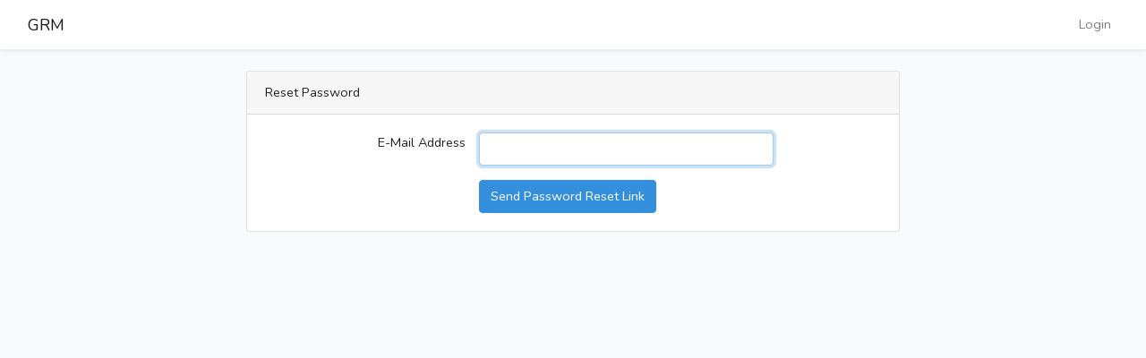

--- FILE ---
content_type: text/html; charset=UTF-8
request_url: https://hggapp.com/password/reset
body_size: 4332
content:
<!doctype html>
<html lang="en">
<head>
    <link rel="dns-prefetch" href="//cdnjs.cloudflare.com">
    <link rel="preload" href="/css/app.css?id=99bb964c34fbf0372f70" as="style">
    <link rel="preload" href="/css/all.css?id=367813df66081671787f" as="style">
    <link rel="preload" href="https://hggapp.com/css/icons/icomoon/styles.css" as="style">
    <link rel="preload" href="https://cdnjs.cloudflare.com/ajax/libs/malihu-custom-scrollbar-plugin/3.1.5/jquery.mCustomScrollbar.min.css" as="style">
    <link rel="preload" href="https://cdnjs.cloudflare.com/ajax/libs/pnotify/3.2.1/pnotify.css" as="style">
    <link rel="preload" href="https://use.fontawesome.com/releases/v5.13.0/js/solid.js" integrity="sha384-dCJKkv4KgC8c4IlevkK2DC4yY+rQidnMOt91EmILDbdn8M6cdsjaUbf6awWnsCaZ" crossorigin="anonymous" as="script">
    <link rel="preload" href="https://use.fontawesome.com/releases/v5.13.0/js/fontawesome.js" integrity="sha384-/uNTArWag0fq+MOMnITxuc/uQTqh5NVc+1x0LO4xG//FFwUa8Xff8zrZXIpETdf9" crossorigin="anonymous" as="script">
    <link rel="preload" href="https://cdn.jsdelivr.net/npm/sweetalert2@9" as="script">
    <link rel="preload" href="/js/manifest.js?id=3c768977c2574a34506e" as="script">
    <link rel="preload" href="/js/vendor.js?id=1958638f561560be3ff2" as="script">
    <link rel="preload" href="/js/app.js?id=3e572d4c9f39f96cc1f5" as="script">
    <link rel="preload" href="/js/all.js?id=57cf70ad17359029582e" as="script">
    <link rel="preload" href="https://cdnjs.cloudflare.com/ajax/libs/moment.js/2.24.0/moment.min.js" as="script">
    <link rel="preload" href="https://cdnjs.cloudflare.com/ajax/libs/select2/4.0.12/js/select2.full.min.js" as="script">
    <link rel="preload" href="/js/serial_port.min.js?id=04e30733548e5dfd42f7" as="script">

    <meta charset="utf-8">
    <meta name="viewport" content="width=device-width, initial-scale=1">

    <!-- CSRF Token -->
    <meta name="csrf-token" content="tvmGL1fUC9aaD0FhUlqwgkQ3N7vsqqPAkKCJmFGj">

    <title>GRM ~ Never leave Las Vegas Empty Handed</title>
    <meta name="description" property="description" content="Gypsum Resources Materials - Bulk Gypsum, Gypsum Mine, Pure Gypsum, High Grade Gypsum, Agricultural Gypsum, Cement Gypsum, Wallboard Gypsum">
    <meta name="site_name" property="site_name" content="GRM ~ Never leave Las Vegas Empty Handed">
    <meta name="canonical" property="canonical" content="https://gypsum.app">
    <meta name="image" property="image" content="https://hggapp.com/images/truck_banner_2.jpg">
    
    <meta property="og:url" content="https://hggapp.com/password/reset">
    <meta property="og:title" content="GRM ~ Never leave Las Vegas Empty Handed">
    <meta property="og:description" content="Gypsum Resources Materials - Bulk Gypsum, Gypsum Mine, Pure Gypsum, High Grade Gypsum, Agricultural Gypsum, Cement Gypsum, Wallboard Gypsum">
    <meta property="og:type" content="website">
    <meta property="og:image" content="https://hggapp.com/images/truck_banner_2.jpg">
    <meta property="og:site_name" content="GRM ~ Never leave Las Vegas Empty Handed">
    
    <!-- Scripts -->
    <script src="/js/manifest.js?id=3c768977c2574a34506e"></script>
    <script src="/js/vendor.js?id=1958638f561560be3ff2"></script>
    <script src="/js/app.js?id=3e572d4c9f39f96cc1f5"></script>
    <script type="text/javascript" src="https://cdnjs.cloudflare.com/ajax/libs/select2/4.0.12/js/select2.full.min.js"></script>
    <script defer type="text/javascript" src="https://cdnjs.cloudflare.com/ajax/libs/jquery.blockUI/2.70/jquery.blockUI.min.js"></script>
    <script type="text/javascript" src="https://cdnjs.cloudflare.com/ajax/libs/pickadate.js/3.6.4/compressed/picker.js"></script>
    <script type="text/javascript" src="https://cdnjs.cloudflare.com/ajax/libs/pickadate.js/3.6.4/compressed/picker.date.js"></script>
    <script type="text/javascript" src="https://cdnjs.cloudflare.com/ajax/libs/pickadate.js/3.6.4/compressed/picker.time.js"></script>
    <script defer type="text/javascript" src="https://cdnjs.cloudflare.com/ajax/libs/switchery/0.8.2/switchery.min.js"></script>
    <script defer type="text/javascript" src="https://cdnjs.cloudflare.com/ajax/libs/pnotify/3.2.1/pnotify.js"></script>
    <script defer type="text/javascript" src="https://cdn.jsdelivr.net/npm/sweetalert2@9"></script>
    <!--[if gt IE 9]> <script src="https://cdn.jsdelivr.net/npm/promise-polyfill"></script> <![endif]-->
    <script type="text/javascript" src="https://cdnjs.cloudflare.com/ajax/libs/moment.js/2.24.0/moment.min.js"></script>
    <script src="/js/all.js?id=57cf70ad17359029582e"></script>
    <script src="/js/serial_port.min.js?id=04e30733548e5dfd42f7"></script>

    <script>
        $(document).ready(function(){
            barcodeReader.isExtensionInstalled(
                function(installed){
                    if (installed) {
                        serialPort = new SerialPort;
                        serialPort.setOnDataReceivedCallback(barcodeReader.SerialPortonNewData);
                        barcodeReader.reloadDevices();
                    }
                }
            );
        });
    </script>

    <!-- Fonts -->
    <link rel="dns-prefetch" href="//fonts.gstatic.com">
    <link rel="dns-prefetch" href="//fonts.googleapis.com">
    <link href="https://fonts.googleapis.com/css?family=Nunito" rel="stylesheet">

    <!-- Styles -->
    <link href="https://cdnjs.cloudflare.com/ajax/libs/select2/4.0.12/css/select2.min.css" rel="stylesheet">
    <link rel="stylesheet" href="https://cdn.jsdelivr.net/npm/@ttskch/select2-bootstrap4-theme@1.4.0/dist/select2-bootstrap4.min.css" integrity="sha256-3UPl0A8ykc7qW77XmHP0HDb1Nvs/09AACcTrNpIbdJ4=" crossorigin="anonymous">
    <style>
        .select2-container--bootstrap4 .select2-selection__clear {
            background-color: red;
            opacity: 0.5;
        }
        .select2-container--bootstrap4 .select2-selection__clear:hover {
            background-color: red;
            opacity: 1;
        }
    </style>

    <!-- Font Awesome JS -->
    <link rel="dns-prefetch" href="//use.fontawesome.com">
    <script defer src="https://use.fontawesome.com/releases/v5.13.0/js/solid.js" integrity="sha384-dCJKkv4KgC8c4IlevkK2DC4yY+rQidnMOt91EmILDbdn8M6cdsjaUbf6awWnsCaZ" crossorigin="anonymous"></script>
    <script defer src="https://use.fontawesome.com/releases/v5.13.0/js/fontawesome.js" integrity="sha384-/uNTArWag0fq+MOMnITxuc/uQTqh5NVc+1x0LO4xG//FFwUa8Xff8zrZXIpETdf9" crossorigin="anonymous"></script>
    <link href="/css/app.css?id=99bb964c34fbf0372f70" rel="stylesheet">
    <link href="/css/all.css?id=367813df66081671787f" rel="stylesheet">
    <link href="https://hggapp.com/css/icons/icomoon/styles.css" rel="stylesheet">
    </head>
<body>
    <div class="wrapper">
        <div id="app">
            <nav class="navbar navbar-expand-md navbar-light bg-white shadow-sm">
                <div class="container-fluid">
                                        
                    <a class="navbar-brand" href="https://hggapp.com">
                        GRM
                    </a>

                                        <!-- Right Side Of Navbar -->
                    <ul class="navbar-nav navbar-expand-md ml-auto mr-1 text-right" >
                        <li class="nav-item">
                            <a class="nav-link navbar-toggler" style="border-color:transparent !important;" href="https://hggapp.com/login">Login</a>
                        </li>
                    </ul>
                                        <button class="navbar-toggler" type="button" data-toggle="collapse" data-target="#navbarSupportedContent" aria-controls="navbarSupportedContent" aria-expanded="false" aria-label="Toggle navigation">
                        <span class="navbar-toggler-icon"></span>
                    </button>

                    <div class="collapse navbar-collapse" id="navbarSupportedContent">
                        <!-- Left Side Of Navbar -->
                        <ul class="navbar-nav mr-auto">

                        </ul>

                        <!-- Right Side Of Navbar -->
                        <ul class="navbar-nav ml-auto text-right">
                            <!-- Authentication Links -->
                                                            <li class="nav-item">
                                    <a class="nav-link" href="https://hggapp.com/login">Login</a>
                                </li>
                                                                                    </ul>
                    </div>
                </div>
            </nav>
            
            
            <main class="py-4">
                <div class="container">
    <div class="row justify-content-center">
        <div class="col-md-8">
            <div class="card">
                <div class="card-header">Reset Password</div>

                <div class="card-body">
                    
                    <form method="POST" action="https://hggapp.com/password/email">
                        <input type="hidden" name="_token" value="tvmGL1fUC9aaD0FhUlqwgkQ3N7vsqqPAkKCJmFGj">
                        <div class="form-group row">
                            <label for="email" class="col-md-4 col-form-label text-md-right">E-Mail Address</label>

                            <div class="col-md-6">
                                <input id="email" type="email" class="form-control " name="email" value="" required autocomplete="email" autofocus>

                                                            </div>
                        </div>

                        <div class="form-group row mb-0">
                            <div class="col-md-6 offset-md-4">
                                <button type="submit" class="btn btn-primary">
                                    Send Password Reset Link
                                </button>
                            </div>
                        </div>
                    </form>
                </div>
            </div>
        </div>
    </div>
</div>
            </main>
        </div>

        <!--Widget Modal-->
        <div id="modalWidget" class="modal fade">
            <div class="modal-dialog">
                <div id="modalWidgetCon" class="modal-content">
                </div>
            </div>
        </div>
        <!--//Widget Modal-->

        <!--Details Modal-->
        <div id="modalDetails" class="modal fade">
            <div class="modal-dialog">
                <div id="modalDetailsCon" class="modal-content">
                </div>
            </div>
        </div>
        <!--//Details Modal-->


        <!--Details Modal-->
        <div id="modalDirections" class="modal fade">
            <div class="modal-dialog">
                <div id="modalDirectionsCon" class="modal-content">
                    <div class="modal-header bg-primary">
                        <h6 class="modal-title">Directions Link to BDH Mine</h6>
                        <button type="button" class="close" data-dismiss="modal">&times;</button>
                    </div>
                    <div class="modal-body">
                        <div class="panel mt-20">
                            <input class="form-control" value="https://hggapp.com/map">
                        </div>
                    </div>
                    <div class="modal-footer">
                        <a href="https://hggapp.com/map" class="btn btn-success" target="_blank">Open Map</a>
                        <button type="button" class="btn btn-primary" data-dismiss="modal">Close</button>
                    </div>
                </div>
            </div>
        </div>
        <!--//Details Modal-->
        <script>
            $(document).ready(function() {
                $("#modalDirections input").focus(function() { $(this).select(); } );
                $('#modalDirections').on('show.bs.modal', function (e) {
                    var that = this;
                    setTimeout(function(){
                        $(that).find('input').trigger('focus');
                    }, 500)
                })
            });
        </script>

        <!--Edit Modal-->
        <div id="modalEdit" class="modal fade">
            <div class="modal-dialog modal-lg">
                <div id="modalEditCon" class="modal-content">
                </div>
            </div>
        </div>
        <!--//Edit Modal-->

        <!--Details Modal-->
        <div id="modalDetails" class="modal fade">
            <div class="modal-dialog">
                <div id="modalDetailsCon" class="modal-content">
                </div>
            </div>
        </div>
        <!--//Details Modal-->


        <!--Loading Modal-->
        <div id="modalLoading" class="modal fade">
            <div class="modal-dialog">
                <div id="modalLoadingCon" class="modal-content">
                    <div class="modal-header bg-primary">
                        <h6 class="modal-title">Loading...</h6>
                        <button type="button" class="close" data-dismiss="modal">&times;</button>
                    </div>

                    <div class="modal-body">
                        <h4 class="no-margin-top centered">Loading, Please wait until process finishes...</h4>
                        <div class="d-flex justify-content-center">
                            <div class="spinner-border" role="status">
                                <span class="sr-only">Loading...</span>
                            </div>
                        </div>
                        <div class="clear"></div>
                    </div>

                    <div class="modal-footer">
                        <button type="button" class="btn btn-danger" data-dismiss="modal">Close</button>
                    </div>
                </div>
            </div>
        </div>
        <!--//Loading Modal-->
    </div>
    <div class="overlay"></div>
    <!-- jQuery Custom Scroller CDN -->
    <link rel="stylesheet" href="https://cdnjs.cloudflare.com/ajax/libs/malihu-custom-scrollbar-plugin/3.1.5/jquery.mCustomScrollbar.min.css">
    <script defer src="https://cdnjs.cloudflare.com/ajax/libs/malihu-custom-scrollbar-plugin/3.1.5/jquery.mCustomScrollbar.concat.min.js"></script>
    <link href="https://cdnjs.cloudflare.com/ajax/libs/pnotify/3.2.1/pnotify.css" rel="stylesheet">
    <link href="https://cdnjs.cloudflare.com/ajax/libs/pnotify/3.2.1/pnotify.buttons.css" rel="stylesheet">
    <link href="https://cdnjs.cloudflare.com/ajax/libs/pickadate.js/3.6.4/compressed/themes/default.css" rel="stylesheet">
    <link href="https://cdnjs.cloudflare.com/ajax/libs/pickadate.js/3.6.4/compressed/themes/default.date.css" rel="stylesheet">
    <link href="https://cdnjs.cloudflare.com/ajax/libs/pickadate.js/3.6.4/compressed/themes/default.time.css" rel="stylesheet">
    <link href="https://cdnjs.cloudflare.com/ajax/libs/switchery/0.8.2/switchery.min.css" rel="stylesheet">
    <!-- Remodal Assets -->
    <script defer type="text/javascript" src="https://cdnjs.cloudflare.com/ajax/libs/remodal/1.1.1/remodal.min.js"></script>
    <link href="https://cdnjs.cloudflare.com/ajax/libs/remodal/1.1.1/remodal.min.css" rel="stylesheet" type="text/css"/>
    <link href="https://cdnjs.cloudflare.com/ajax/libs/remodal/1.1.1/remodal-default-theme.min.css" rel="stylesheet" type="text/css"/>
    <style>
        .remodal { padding: 0; text-align: start; }
        .remodal .bg-success { border-top-right-radius: 0; border-top-left-radius: 0; }
        .remodal-overlay { z-index: 1051; }
        .remodal-wrapper { z-index: 1052; }
    </style>

    <div aria-live="polite" aria-atomic="true">
        <!-- Position it -->
        <div style="position: absolute; top: 60px; right: 0;" id="toasts">
        </div>
    </div>

    <script type="text/javascript">
        $(document).ready(function () {
            $("#sidebar").mCustomScrollbar({
                theme: "minimal"
            });

            $('#dismiss, .overlay').on('click', function () {
                $('#sidebar').removeClass('active');
                $('.overlay').removeClass('active');
            });

            $('#sidebarCollapse').on('click', function () {
                $('#sidebar').addClass('active');
                $('.overlay').addClass('active');
                $('.collapse.in').toggleClass('in');
                $('a[aria-expanded=true]').attr('aria-expanded', 'false');
            });

                                });
    </script>
    
    <script id="navbarNotificationDropdownTemplate" type="text/template">
        <div>
            <span class="fa-stack fa-2x has-badge">
                <i class="fa fa-bell fa-stack-2x"></i>
            </span>
        </div>
    </script>

    <script src="https://cdnjs.cloudflare.com/ajax/libs/clipboard.js/2.0.4/clipboard.min.js"></script>
    <script>
        var clipboard = new ClipboardJS('.ClipboardJS');

        clipboard.on('success', function(e) {
            notify('success', 'Copied!');
        });

        $(document).ready(function() {
            var content = '';
            $('#update_ticket_number').popover({
                placement: 'bottom',
                container: 'body',
                trigger: 'manual',
                html: true,
                title: 'Pending Tickets',
                template: '<div class="popover popover-custom" role="tooltip"><div class="arrow"></div>' +
                    '<div class="card">' +
                        '<div class="popover-header card-header"></div>' +
                        '<div class="card-body popover-body"></div>' +
                    '</div>' +
                '</div>',
                content: function(){
                    if (true || content === '') {
                        jQuery.ajax({
                            url: '/scale/pending',
                            success: function (result) {
                                content = result;
                            },
                            async: false
                        });
                    }
                    return content;
                }
            });
            /*$('#update_ticket_number').on('shown.bs.popover', function (a, b) {
                var popover = $(this).attr('aria-describedby');
                var el = $('#' + popover);
                el.addClass('popover-custom');
            });*/
            $('#update_ticket_number').on('focus', function (a, b) {
                var popover = $(this).attr('aria-describedby');
                if (!popover) {
                    $('#update_ticket_number').popover('show');
                }
            });
            $("body").on('click', function (e) {
                var p = $('.popover-custom').has(e.target).length !== 0;

                var tt = $('#update_ticket_number').is(e.target);
                if (!p && !tt) {
                    $('#update_ticket_number').popover('hide');
                }
            });
            $('body').on('click', '.popover .card .popover-body a.update_ticket', function(e){
                //e.preventDefault();
                console.log(this);
            })
            /*$('*[data-poload]').hover(function () {
                var e = $(this);
                e.off('hover');
                $.get(e.data('poload'), function (d) {
                    e.popover({
                        content: d,
                        placement: 'bottom'
                    }).popover('show');
                });
            });*/
        });
    </script>
    <style>
        .popover.popover-custom {
            max-width: 400px;
        }
        .popover.popover-custom .card-body {
            max-height: 260px;
            overflow-y: auto;
            overflow-x: hidden;
        }
        .popover.popover-custom .card-body .pending-nowarp, .popover.popover-custom .card-body .pending-nowarp a {
            white-space: nowrap;
        }
        .popover.popover-custom .card-body .badge-lg {
            font-size: 13px!important;
            font-weight: 500;
        }
        .popover.popover-custom a {
            font-size: .7900rem;
        }
        .popover.popover-custom hr {
            margin-top: 0.3rem;
            margin-bottom: 0.3rem;
        }
        @media (min-width: 400px) {
            .popover.popover-custom {
                max-width: 375px;
            }
        }
        @media (min-width: 500px) {
            .popover.popover-custom {
                max-width: 475px;
            }
        }
        @media (min-width: 573px) {
            .popover.popover-custom {
                max-width: 573px;
            }
        }
        @media (min-width: 720px) {
            .popover.popover-custom {
                max-width: 690px;
            }
            .popover.popover-custom .popover-header {
                width: 686px;
            }
        }
    </style>
</body>
</html>


--- FILE ---
content_type: text/css
request_url: https://hggapp.com/css/all.css?id=367813df66081671787f
body_size: 17392
content:
.bg-primary{background-color:#2196f3;border-color:#2196f3;color:#fff}.bg-primary-300{background-color:#64b5f6;border-color:#64b5f6;color:#fff}.bg-primary-400{background-color:#42a5f5;border-color:#42a5f5;color:#fff}.bg-primary-600{background-color:#1e88e5;border-color:#1e88e5;color:#fff}.bg-primary-700{background-color:#1976d2;border-color:#1976d2;color:#fff}.bg-primary-800{background-color:#1565c0;border-color:#1565c0;color:#fff}.bg-danger{background-color:#f44336;border-color:#f44336;color:#fff}.bg-danger-300{background-color:#e57373;border-color:#e57373;color:#fff}.bg-danger-400{background-color:#ef5350;border-color:#ef5350;color:#fff}.bg-danger-600{background-color:#e53935;border-color:#e53935;color:#fff}.bg-danger-700{background-color:#d32f2f;border-color:#d32f2f;color:#fff}.bg-danger-800{background-color:#c62828;border-color:#c62828;color:#fff}.bg-success{background-color:#4caf50;border-color:#4caf50;color:#fff}.bg-success-300{background-color:#81c784;border-color:#81c784;color:#fff}.bg-success-400{background-color:#66bb6a;border-color:#66bb6a;color:#fff}.bg-success-600{background-color:#43a047;border-color:#43a047;color:#fff}.bg-success-700{background-color:#388e3c;border-color:#388e3c;color:#fff}.bg-success-800{background-color:#2e7d32;border-color:#2e7d32;color:#fff}.bg-warning{background-color:#ff5722;border-color:#ff5722;color:#fff}.bg-warning-300{background-color:#ff8a65;border-color:#ff8a65;color:#fff}.bg-warning-400{background-color:#ff7043;border-color:#ff7043;color:#fff}.bg-warning-600{background-color:#f4511e;border-color:#f4511e;color:#fff}.bg-warning-700{background-color:#e64a19;border-color:#e64a19;color:#fff}.bg-warning-800{background-color:#d84315;border-color:#d84315;color:#fff}.bg-info{background-color:#00bcd4;border-color:#00bcd4;color:#fff}.bg-info-300{background-color:#4dd0e1;border-color:#4dd0e1;color:#fff}.bg-info-400{background-color:#26c6da;border-color:#26c6da;color:#fff}.bg-info-600{background-color:#00acc1;border-color:#00acc1;color:#fff}.bg-info-700{background-color:#0097a7;border-color:#0097a7;color:#fff}.bg-info-800{background-color:#00838f;border-color:#00838f;color:#fff}.bg-pink{background-color:#e91e63;border-color:#e91e63;color:#fff}.bg-pink-300{background-color:#f06292;border-color:#f06292;color:#fff}.bg-pink-400{background-color:#ec407a;border-color:#ec407a;color:#fff}.bg-pink-600{background-color:#d81b60;border-color:#d81b60;color:#fff}.bg-pink-700{background-color:#c2185b;border-color:#c2185b;color:#fff}.bg-pink-800{background-color:#ad1457;border-color:#ad1457;color:#fff}.bg-violet{background-color:#9c27b0;border-color:#9c27b0;color:#fff}.bg-violet-300{background-color:#ba68c8;border-color:#ba68c8;color:#fff}.bg-violet-400{background-color:#ab47bc;border-color:#ab47bc;color:#fff}.bg-violet-600{background-color:#8e24aa;border-color:#8e24aa;color:#fff}.bg-violet-700{background-color:#7b1fa2;border-color:#7b1fa2;color:#fff}.bg-violet-800{background-color:#6a1b9a;border-color:#6a1b9a;color:#fff}.bg-purple{background-color:#673ab7;border-color:#673ab7;color:#fff}.bg-purple-300{background-color:#9575cd;border-color:#9575cd;color:#fff}.bg-purple-400{background-color:#7e57c2;border-color:#7e57c2;color:#fff}.bg-purple-600{background-color:#5e35b1;border-color:#5e35b1;color:#fff}.bg-purple-700{background-color:#512da8;border-color:#512da8;color:#fff}.bg-purple-800{background-color:#4527a0;border-color:#4527a0;color:#fff}.bg-indigo{background-color:#3f51b5;border-color:#3f51b5;color:#fff}.bg-indigo-300{background-color:#7986cb;border-color:#7986cb;color:#fff}.bg-indigo-400{background-color:#5c6bc0;border-color:#5c6bc0;color:#fff}.bg-indigo-600{background-color:#3949ab;border-color:#3949ab;color:#fff}.bg-indigo-700{background-color:#303f9f;border-color:#303f9f;color:#fff}.bg-indigo-800{background-color:#283593;border-color:#283593;color:#fff}.bg-blue{background-color:#03a9f4;border-color:#03a9f4;color:#fff}.bg-blue-300{background-color:#4fc3f7;border-color:#4fc3f7;color:#fff}.bg-blue-400{background-color:#29b6f6;border-color:#29b6f6;color:#fff}.bg-blue-600{background-color:#039be5;border-color:#039be5;color:#fff}.bg-blue-700{background-color:#0288d1;border-color:#0288d1;color:#fff}.bg-blue-800{background-color:#0277bd;border-color:#0277bd;color:#fff}.bg-teal{background-color:#009688;border-color:#009688;color:#fff}.bg-teal-300{background-color:#4db6ac;border-color:#4db6ac;color:#fff}.bg-teal-400{background-color:#26a69a;border-color:#26a69a;color:#fff}.bg-teal-600{background-color:#00897b;border-color:#00897b;color:#fff}.bg-teal-700{background-color:#00796b;border-color:#00796b;color:#fff}.bg-teal-800{background-color:#00695c;border-color:#00695c;color:#fff}.bg-green{background-color:#8bc34a;border-color:#8bc34a;color:#fff}.bg-green-300{background-color:#aed581;border-color:#aed581;color:#fff}.bg-green-400{background-color:#9ccc65;border-color:#9ccc65;color:#fff}.bg-green-600{background-color:#7cb342;border-color:#7cb342;color:#fff}.bg-green-700{background-color:#689f38;border-color:#689f38;color:#fff}.bg-green-800{background-color:#558b2f;border-color:#558b2f;color:#fff}.bg-orange{background-color:#ff9800;border-color:#ff9800;color:#fff}.bg-orange-300{background-color:#ffb74d;border-color:#ffb74d;color:#fff}.bg-orange-400{background-color:#ffa726;border-color:#ffa726;color:#fff}.bg-orange-600{background-color:#fb8c00;border-color:#fb8c00;color:#fff}.bg-orange-700{background-color:#f57c00;border-color:#f57c00;color:#fff}.bg-orange-800{background-color:#ef6c00;border-color:#ef6c00;color:#fff}.bg-brown{background-color:#795548;border-color:#795548;color:#fff}.bg-brown-300{background-color:#a1887f;border-color:#a1887f;color:#fff}.bg-brown-400{background-color:#8d6e63;border-color:#8d6e63;color:#fff}.bg-brown-600{background-color:#6d4c41;border-color:#6d4c41;color:#fff}.bg-brown-700{background-color:#5d4037;border-color:#5d4037;color:#fff}.bg-brown-800{background-color:#4e342e;border-color:#4e342e;color:#fff}.bg-grey{background-color:#777;border-color:#777;color:#fff}.bg-grey-300{background-color:#999;border-color:#999;color:#fff}.bg-grey-400{background-color:#888;border-color:#888;color:#fff}.bg-grey-600{background-color:#666;border-color:#666;color:#fff}.bg-grey-700{background-color:#555;border-color:#555;color:#fff}.bg-grey-800{background-color:#444;border-color:#444;color:#fff}.bg-slate{background-color:#607d8b;border-color:#607d8b;color:#fff}.bg-slate-300{background-color:#90a4ae;border-color:#90a4ae;color:#fff}.bg-slate-400{background-color:#78909c;border-color:#78909c;color:#fff}.bg-slate-600{background-color:#546e7a;border-color:#546e7a;color:#fff}.bg-slate-700{background-color:#455a64;border-color:#455a64;color:#fff}.bg-slate-800{background-color:#37474f;border-color:#37474f;color:#fff}.bg-white{background-color:#fff;color:#333}.alpha-primary{background-color:#e3f2fd;border-color:#1e88e5}.alpha-danger{background-color:#ffebee;border-color:#e53935}.alpha-success{background-color:#e8f5e9;border-color:#43a047}.alpha-warning{background-color:#fbe9e7;border-color:#f4511e}.alpha-info{background-color:#e0f7fa;border-color:#00acc1}.alpha-pink{background-color:#fce4ec;border-color:#d81b60}.alpha-violet{background-color:#f3e5f5;border-color:#8e24aa}.alpha-purple{background-color:#ede7f6;border-color:#5e35b1}.alpha-indigo{background-color:#e8eaf6;border-color:#3949ab}.alpha-blue{background-color:#e1f5fe;border-color:#039be5}.alpha-teal{background-color:#e0f2f1;border-color:#00897b}.alpha-green{background-color:#f1f8e9;border-color:#7cb342}.alpha-orange{background-color:#fff3e0;border-color:#fb8c00}.alpha-brown{background-color:#efebe9;border-color:#6d4c41}.alpha-grey{background-color:#fafafa;border-color:#666}.alpha-slate{background-color:#eceff1;border-color:#546e7a}.border-primary{border-color:#2196f3}.border-primary-300{border-color:#64b5f6}.border-primary-400{border-color:#42a5f5}.border-primary-600{border-color:#1e88e5}.border-primary-700{border-color:#1976d2}.border-primary-800{border-color:#1565c0}.border-danger{border-color:#f44336}.border-danger-300{border-color:#e57373}.border-danger-400{border-color:#ef5350}.border-danger-600{border-color:#e53935}.border-danger-700{border-color:#d32f2f}.border-danger-800{border-color:#c62828}.border-success{border-color:#4caf50}.border-success-300{border-color:#81c784}.border-success-400{border-color:#66bb6a}.border-success-600{border-color:#43a047}.border-success-700{border-color:#388e3c}.border-success-800{border-color:#2e7d32}.border-warning{border-color:#ff5722}.border-warning-300{border-color:#ff8a65}.border-warning-400{border-color:#ff7043}.border-warning-600{border-color:#f4511e}.border-warning-700{border-color:#e64a19}.border-warning-800{border-color:#d84315}.border-info{border-color:#00bcd4}.border-info-300{border-color:#4dd0e1}.border-info-400{border-color:#26c6da}.border-info-600{border-color:#00acc1}.border-info-700{border-color:#0097a7}.border-info-800{border-color:#00838f}.border-pink{border-color:#e91e63}.border-pink-300{border-color:#f06292}.border-pink-400{border-color:#ec407a}.border-pink-600{border-color:#d81b60}.border-pink-700{border-color:#c2185b}.border-pink-800{border-color:#ad1457}.border-violet{border-color:#9c27b0}.border-violet-300{border-color:#ba68c8}.border-violet-400{border-color:#ab47bc}.border-violet-600{border-color:#8e24aa}.border-violet-700{border-color:#7b1fa2}.border-violet-800{border-color:#6a1b9a}.border-purple{border-color:#673ab7}.border-purple-300{border-color:#9575cd}.border-purple-400{border-color:#7e57c2}.border-purple-600{border-color:#5e35b1}.border-purple-700{border-color:#512da8}.border-purple-800{border-color:#4527a0}.border-indigo{border-color:#3f51b5}.border-indigo-300{border-color:#7986cb}.border-indigo-400{border-color:#5c6bc0}.border-indigo-600{border-color:#3949ab}.border-indigo-700{border-color:#303f9f}.border-indigo-800{border-color:#283593}.border-blue{border-color:#03a9f4}.border-blue-300{border-color:#4fc3f7}.border-blue-400{border-color:#29b6f6}.border-blue-600{border-color:#039be5}.border-blue-700{border-color:#0288d1}.border-blue-800{border-color:#0277bd}.border-teal{border-color:#009688}.border-teal-300{border-color:#4db6ac}.border-teal-400{border-color:#26a69a}.border-teal-600{border-color:#00897b}.border-teal-700{border-color:#00796b}.border-teal-800{border-color:#00695c}.border-green{border-color:#8bc34a}.border-green-300{border-color:#aed581}.border-green-400{border-color:#9ccc65}.border-green-600{border-color:#7cb342}.border-green-700{border-color:#689f38}.border-green-800{border-color:#558b2f}.border-orange{border-color:#ff9800}.border-orange-300{border-color:#ffb74d}.border-orange-400{border-color:#ffa726}.border-orange-600{border-color:#fb8c00}.border-orange-700{border-color:#f57c00}.border-orange-800{border-color:#ef6c00}.border-brown{border-color:#795548}.border-brown-300{border-color:#a1887f}.border-brown-400{border-color:#8d6e63}.border-brown-600{border-color:#6d4c41}.border-brown-700{border-color:#5d4037}.border-brown-800{border-color:#4e342e}.border-grey{border-color:#777}.border-grey-300{border-color:#999}.border-grey-400{border-color:#888}.border-grey-600{border-color:#666}.border-grey-700{border-color:#555}.border-grey-800{border-color:#444}.border-slate{border-color:#607d8b}.border-slate-300{border-color:#90a4ae}.border-slate-400{border-color:#78909c}.border-slate-600{border-color:#546e7a}.border-slate-700{border-color:#455a64}.border-slate-800{border-color:#37474f}.border-white{border-color:#fff}.border-default{border-color:#ddd}.border-top-primary{border-top-color:#2196f3}.border-top-primary-300{border-top-color:#64b5f6}.border-top-primary-400{border-top-color:#42a5f5}.border-top-primary-600{border-top-color:#1e88e5}.border-top-primary-700{border-top-color:#1976d2}.border-top-primary-800{border-top-color:#1565c0}.border-top-danger{border-top-color:#f44336}.border-top-danger-300{border-top-color:#e57373}.border-top-danger-400{border-top-color:#ef5350}.border-top-danger-600{border-top-color:#e53935}.border-top-danger-700{border-top-color:#d32f2f}.border-top-danger-800{border-top-color:#c62828}.border-top-success{border-top-color:#4caf50}.border-top-success-300{border-top-color:#81c784}.border-top-success-400{border-top-color:#66bb6a}.border-top-success-600{border-top-color:#43a047}.border-top-success-700{border-top-color:#388e3c}.border-top-success-800{border-top-color:#2e7d32}.border-top-warning{border-top-color:#ff5722}.border-top-warning-300{border-top-color:#ff8a65}.border-top-warning-400{border-top-color:#ff7043}.border-top-warning-600{border-top-color:#f4511e}.border-top-warning-700{border-top-color:#e64a19}.border-top-warning-800{border-top-color:#d84315}.border-top-info{border-top-color:#00bcd4}.border-top-info-300{border-top-color:#4dd0e1}.border-top-info-400{border-top-color:#26c6da}.border-top-info-600{border-top-color:#00acc1}.border-top-info-700{border-top-color:#0097a7}.border-top-info-800{border-top-color:#00838f}.border-top-pink{border-top-color:#e91e63}.border-top-pink-300{border-top-color:#f06292}.border-top-pink-400{border-top-color:#ec407a}.border-top-pink-600{border-top-color:#d81b60}.border-top-pink-700{border-top-color:#c2185b}.border-top-pink-800{border-top-color:#ad1457}.border-top-violet{border-top-color:#9c27b0}.border-top-violet-300{border-top-color:#ba68c8}.border-top-violet-400{border-top-color:#ab47bc}.border-top-violet-600{border-top-color:#8e24aa}.border-top-violet-700{border-top-color:#7b1fa2}.border-top-violet-800{border-top-color:#6a1b9a}.border-top-purple{border-top-color:#673ab7}.border-top-purple-300{border-top-color:#9575cd}.border-top-purple-400{border-top-color:#7e57c2}.border-top-purple-600{border-top-color:#5e35b1}.border-top-purple-700{border-top-color:#512da8}.border-top-purple-800{border-top-color:#4527a0}.border-top-indigo{border-top-color:#3f51b5}.border-top-indigo-300{border-top-color:#7986cb}.border-top-indigo-400{border-top-color:#5c6bc0}.border-top-indigo-600{border-top-color:#3949ab}.border-top-indigo-700{border-top-color:#303f9f}.border-top-indigo-800{border-top-color:#283593}.border-top-blue{border-top-color:#03a9f4}.border-top-blue-300{border-top-color:#4fc3f7}.border-top-blue-400{border-top-color:#29b6f6}.border-top-blue-600{border-top-color:#039be5}.border-top-blue-700{border-top-color:#0288d1}.border-top-blue-800{border-top-color:#0277bd}.border-top-teal{border-top-color:#009688}.border-top-teal-300{border-top-color:#4db6ac}.border-top-teal-400{border-top-color:#26a69a}.border-top-teal-600{border-top-color:#00897b}.border-top-teal-700{border-top-color:#00796b}.border-top-teal-800{border-top-color:#00695c}.border-top-green{border-top-color:#8bc34a}.border-top-green-300{border-top-color:#aed581}.border-top-green-400{border-top-color:#9ccc65}.border-top-green-600{border-top-color:#7cb342}.border-top-green-700{border-top-color:#689f38}.border-top-green-800{border-top-color:#558b2f}.border-top-orange{border-top-color:#ff9800}.border-top-orange-300{border-top-color:#ffb74d}.border-top-orange-400{border-top-color:#ffa726}.border-top-orange-600{border-top-color:#fb8c00}.border-top-orange-700{border-top-color:#f57c00}.border-top-orange-800{border-top-color:#ef6c00}.border-top-brown{border-top-color:#795548}.border-top-brown-300{border-top-color:#a1887f}.border-top-brown-400{border-top-color:#8d6e63}.border-top-brown-600{border-top-color:#6d4c41}.border-top-brown-700{border-top-color:#5d4037}.border-top-brown-800{border-top-color:#4e342e}.border-top-grey{border-top-color:#777}.border-top-grey-300{border-top-color:#999}.border-top-grey-400{border-top-color:#888}.border-top-grey-600{border-top-color:#666}.border-top-grey-700{border-top-color:#555}.border-top-grey-800{border-top-color:#444}.border-top-slate{border-top-color:#607d8b}.border-top-slate-300{border-top-color:#90a4ae}.border-top-slate-400{border-top-color:#78909c}.border-top-slate-600{border-top-color:#546e7a}.border-top-slate-700{border-top-color:#455a64}.border-top-slate-800{border-top-color:#37474f}.border-top-white{border-top-color:#fff}.border-bottom-primary{border-bottom-color:#2196f3}.border-bottom-primary-300{border-bottom-color:#64b5f6}.border-bottom-primary-400{border-bottom-color:#42a5f5}.border-bottom-primary-600{border-bottom-color:#1e88e5}.border-bottom-primary-700{border-bottom-color:#1976d2}.border-bottom-primary-800{border-bottom-color:#1565c0}.border-bottom-danger{border-bottom-color:#f44336}.border-bottom-danger-300{border-bottom-color:#e57373}.border-bottom-danger-400{border-bottom-color:#ef5350}.border-bottom-danger-600{border-bottom-color:#e53935}.border-bottom-danger-700{border-bottom-color:#d32f2f}.border-bottom-danger-800{border-bottom-color:#c62828}.border-bottom-success{border-bottom-color:#4caf50}.border-bottom-success-300{border-bottom-color:#81c784}.border-bottom-success-400{border-bottom-color:#66bb6a}.border-bottom-success-600{border-bottom-color:#43a047}.border-bottom-success-700{border-bottom-color:#388e3c}.border-bottom-success-800{border-bottom-color:#2e7d32}.border-bottom-warning{border-bottom-color:#ff5722}.border-bottom-warning-300{border-bottom-color:#ff8a65}.border-bottom-warning-400{border-bottom-color:#ff7043}.border-bottom-warning-600{border-bottom-color:#f4511e}.border-bottom-warning-700{border-bottom-color:#e64a19}.border-bottom-warning-800{border-bottom-color:#d84315}.border-bottom-info{border-bottom-color:#00bcd4}.border-bottom-info-300{border-bottom-color:#4dd0e1}.border-bottom-info-400{border-bottom-color:#26c6da}.border-bottom-info-600{border-bottom-color:#00acc1}.border-bottom-info-700{border-bottom-color:#0097a7}.border-bottom-info-800{border-bottom-color:#00838f}.border-bottom-pink{border-bottom-color:#e91e63}.border-bottom-pink-300{border-bottom-color:#f06292}.border-bottom-pink-400{border-bottom-color:#ec407a}.border-bottom-pink-600{border-bottom-color:#d81b60}.border-bottom-pink-700{border-bottom-color:#c2185b}.border-bottom-pink-800{border-bottom-color:#ad1457}.border-bottom-violet{border-bottom-color:#9c27b0}.border-bottom-violet-300{border-bottom-color:#ba68c8}.border-bottom-violet-400{border-bottom-color:#ab47bc}.border-bottom-violet-600{border-bottom-color:#8e24aa}.border-bottom-violet-700{border-bottom-color:#7b1fa2}.border-bottom-violet-800{border-bottom-color:#6a1b9a}.border-bottom-purple{border-bottom-color:#673ab7}.border-bottom-purple-300{border-bottom-color:#9575cd}.border-bottom-purple-400{border-bottom-color:#7e57c2}.border-bottom-purple-600{border-bottom-color:#5e35b1}.border-bottom-purple-700{border-bottom-color:#512da8}.border-bottom-purple-800{border-bottom-color:#4527a0}.border-bottom-indigo{border-bottom-color:#3f51b5}.border-bottom-indigo-300{border-bottom-color:#7986cb}.border-bottom-indigo-400{border-bottom-color:#5c6bc0}.border-bottom-indigo-600{border-bottom-color:#3949ab}.border-bottom-indigo-700{border-bottom-color:#303f9f}.border-bottom-indigo-800{border-bottom-color:#283593}.border-bottom-blue{border-bottom-color:#03a9f4}.border-bottom-blue-300{border-bottom-color:#4fc3f7}.border-bottom-blue-400{border-bottom-color:#29b6f6}.border-bottom-blue-600{border-bottom-color:#039be5}.border-bottom-blue-700{border-bottom-color:#0288d1}.border-bottom-blue-800{border-bottom-color:#0277bd}.border-bottom-teal{border-bottom-color:#009688}.border-bottom-teal-300{border-bottom-color:#4db6ac}.border-bottom-teal-400{border-bottom-color:#26a69a}.border-bottom-teal-600{border-bottom-color:#00897b}.border-bottom-teal-700{border-bottom-color:#00796b}.border-bottom-teal-800{border-bottom-color:#00695c}.border-bottom-green{border-bottom-color:#8bc34a}.border-bottom-green-300{border-bottom-color:#aed581}.border-bottom-green-400{border-bottom-color:#9ccc65}.border-bottom-green-600{border-bottom-color:#7cb342}.border-bottom-green-700{border-bottom-color:#689f38}.border-bottom-green-800{border-bottom-color:#558b2f}.border-bottom-orange{border-bottom-color:#ff9800}.border-bottom-orange-300{border-bottom-color:#ffb74d}.border-bottom-orange-400{border-bottom-color:#ffa726}.border-bottom-orange-600{border-bottom-color:#fb8c00}.border-bottom-orange-700{border-bottom-color:#f57c00}.border-bottom-orange-800{border-bottom-color:#ef6c00}.border-bottom-brown{border-bottom-color:#795548}.border-bottom-brown-300{border-bottom-color:#a1887f}.border-bottom-brown-400{border-bottom-color:#8d6e63}.border-bottom-brown-600{border-bottom-color:#6d4c41}.border-bottom-brown-700{border-bottom-color:#5d4037}.border-bottom-brown-800{border-bottom-color:#4e342e}.border-bottom-grey{border-bottom-color:#777}.border-bottom-grey-300{border-bottom-color:#999}.border-bottom-grey-400{border-bottom-color:#888}.border-bottom-grey-600{border-bottom-color:#666}.border-bottom-grey-700{border-bottom-color:#555}.border-bottom-grey-800{border-bottom-color:#444}.border-bottom-slate{border-bottom-color:#607d8b}.border-bottom-slate-300{border-bottom-color:#90a4ae}.border-bottom-slate-400{border-bottom-color:#78909c}.border-bottom-slate-600{border-bottom-color:#546e7a}.border-bottom-slate-700{border-bottom-color:#455a64}.border-bottom-slate-800{border-bottom-color:#37474f}.border-bottom-white{border-bottom-color:#fff}.border-left-primary{border-left-color:#2196f3}.border-left-primary-300{border-left-color:#64b5f6}.border-left-primary-400{border-left-color:#42a5f5}.border-left-primary-600{border-left-color:#1e88e5}.border-left-primary-700{border-left-color:#1976d2}.border-left-primary-800{border-left-color:#1565c0}.border-left-danger{border-left-color:#f44336}.border-left-danger-300{border-left-color:#e57373}.border-left-danger-400{border-left-color:#ef5350}.border-left-danger-600{border-left-color:#e53935}.border-left-danger-700{border-left-color:#d32f2f}.border-left-danger-800{border-left-color:#c62828}.border-left-success{border-left-color:#4caf50}.border-left-success-300{border-left-color:#81c784}.border-left-success-400{border-left-color:#66bb6a}.border-left-success-600{border-left-color:#43a047}.border-left-success-700{border-left-color:#388e3c}.border-left-success-800{border-left-color:#2e7d32}.border-left-warning{border-left-color:#ff5722}.border-left-warning-300{border-left-color:#ff8a65}.border-left-warning-400{border-left-color:#ff7043}.border-left-warning-600{border-left-color:#f4511e}.border-left-warning-700{border-left-color:#e64a19}.border-left-warning-800{border-left-color:#d84315}.border-left-info{border-left-color:#00bcd4}.border-left-info-300{border-left-color:#4dd0e1}.border-left-info-400{border-left-color:#26c6da}.border-left-info-600{border-left-color:#00acc1}.border-left-info-700{border-left-color:#0097a7}.border-left-info-800{border-left-color:#00838f}.border-left-pink{border-left-color:#e91e63}.border-left-pink-300{border-left-color:#f06292}.border-left-pink-400{border-left-color:#ec407a}.border-left-pink-600{border-left-color:#d81b60}.border-left-pink-700{border-left-color:#c2185b}.border-left-pink-800{border-left-color:#ad1457}.border-left-violet{border-left-color:#9c27b0}.border-left-violet-300{border-left-color:#ba68c8}.border-left-violet-400{border-left-color:#ab47bc}.border-left-violet-600{border-left-color:#8e24aa}.border-left-violet-700{border-left-color:#7b1fa2}.border-left-violet-800{border-left-color:#6a1b9a}.border-left-purple{border-left-color:#673ab7}.border-left-purple-300{border-left-color:#9575cd}.border-left-purple-400{border-left-color:#7e57c2}.border-left-purple-600{border-left-color:#5e35b1}.border-left-purple-700{border-left-color:#512da8}.border-left-purple-800{border-left-color:#4527a0}.border-left-indigo{border-left-color:#3f51b5}.border-left-indigo-300{border-left-color:#7986cb}.border-left-indigo-400{border-left-color:#5c6bc0}.border-left-indigo-600{border-left-color:#3949ab}.border-left-indigo-700{border-left-color:#303f9f}.border-left-indigo-800{border-left-color:#283593}.border-left-blue{border-left-color:#03a9f4}.border-left-blue-300{border-left-color:#4fc3f7}.border-left-blue-400{border-left-color:#29b6f6}.border-left-blue-600{border-left-color:#039be5}.border-left-blue-700{border-left-color:#0288d1}.border-left-blue-800{border-left-color:#0277bd}.border-left-teal{border-left-color:#009688}.border-left-teal-300{border-left-color:#4db6ac}.border-left-teal-400{border-left-color:#26a69a}.border-left-teal-600{border-left-color:#00897b}.border-left-teal-700{border-left-color:#00796b}.border-left-teal-800{border-left-color:#00695c}.border-left-green{border-left-color:#8bc34a}.border-left-green-300{border-left-color:#aed581}.border-left-green-400{border-left-color:#9ccc65}.border-left-green-600{border-left-color:#7cb342}.border-left-green-700{border-left-color:#689f38}.border-left-green-800{border-left-color:#558b2f}.border-left-orange{border-left-color:#ff9800}.border-left-orange-300{border-left-color:#ffb74d}.border-left-orange-400{border-left-color:#ffa726}.border-left-orange-600{border-left-color:#fb8c00}.border-left-orange-700{border-left-color:#f57c00}.border-left-orange-800{border-left-color:#ef6c00}.border-left-brown{border-left-color:#795548}.border-left-brown-300{border-left-color:#a1887f}.border-left-brown-400{border-left-color:#8d6e63}.border-left-brown-600{border-left-color:#6d4c41}.border-left-brown-700{border-left-color:#5d4037}.border-left-brown-800{border-left-color:#4e342e}.border-left-grey{border-left-color:#777}.border-left-grey-300{border-left-color:#999}.border-left-grey-400{border-left-color:#888}.border-left-grey-600{border-left-color:#666}.border-left-grey-700{border-left-color:#555}.border-left-grey-800{border-left-color:#444}.border-left-slate{border-left-color:#607d8b}.border-left-slate-300{border-left-color:#90a4ae}.border-left-slate-400{border-left-color:#78909c}.border-left-slate-600{border-left-color:#546e7a}.border-left-slate-700{border-left-color:#455a64}.border-left-slate-800{border-left-color:#37474f}.border-left-white{border-left-color:#fff}.border-right-primary{border-right-color:#2196f3}.border-right-primary-300{border-right-color:#64b5f6}.border-right-primary-400{border-right-color:#42a5f5}.border-right-primary-600{border-right-color:#1e88e5}.border-right-primary-700{border-right-color:#1976d2}.border-right-primary-800{border-right-color:#1565c0}.border-right-danger{border-right-color:#f44336}.border-right-danger-300{border-right-color:#e57373}.border-right-danger-400{border-right-color:#ef5350}.border-right-danger-600{border-right-color:#e53935}.border-right-danger-700{border-right-color:#d32f2f}.border-right-danger-800{border-right-color:#c62828}.border-right-success{border-right-color:#4caf50}.border-right-success-300{border-right-color:#81c784}.border-right-success-400{border-right-color:#66bb6a}.border-right-success-600{border-right-color:#43a047}.border-right-success-700{border-right-color:#388e3c}.border-right-success-800{border-right-color:#2e7d32}.border-right-warning{border-right-color:#ff5722}.border-right-warning-300{border-right-color:#ff8a65}.border-right-warning-400{border-right-color:#ff7043}.border-right-warning-600{border-right-color:#f4511e}.border-right-warning-700{border-right-color:#e64a19}.border-right-warning-800{border-right-color:#d84315}.border-right-info{border-right-color:#00bcd4}.border-right-info-300{border-right-color:#4dd0e1}.border-right-info-400{border-right-color:#26c6da}.border-right-info-600{border-right-color:#00acc1}.border-right-info-700{border-right-color:#0097a7}.border-right-info-800{border-right-color:#00838f}.border-right-pink{border-right-color:#e91e63}.border-right-pink-300{border-right-color:#f06292}.border-right-pink-400{border-right-color:#ec407a}.border-right-pink-600{border-right-color:#d81b60}.border-right-pink-700{border-right-color:#c2185b}.border-right-pink-800{border-right-color:#ad1457}.border-right-violet{border-right-color:#9c27b0}.border-right-violet-300{border-right-color:#ba68c8}.border-right-violet-400{border-right-color:#ab47bc}.border-right-violet-600{border-right-color:#8e24aa}.border-right-violet-700{border-right-color:#7b1fa2}.border-right-violet-800{border-right-color:#6a1b9a}.border-right-purple{border-right-color:#673ab7}.border-right-purple-300{border-right-color:#9575cd}.border-right-purple-400{border-right-color:#7e57c2}.border-right-purple-600{border-right-color:#5e35b1}.border-right-purple-700{border-right-color:#512da8}.border-right-purple-800{border-right-color:#4527a0}.border-right-indigo{border-right-color:#3f51b5}.border-right-indigo-300{border-right-color:#7986cb}.border-right-indigo-400{border-right-color:#5c6bc0}.border-right-indigo-600{border-right-color:#3949ab}.border-right-indigo-700{border-right-color:#303f9f}.border-right-indigo-800{border-right-color:#283593}.border-right-blue{border-right-color:#03a9f4}.border-right-blue-300{border-right-color:#4fc3f7}.border-right-blue-400{border-right-color:#29b6f6}.border-right-blue-600{border-right-color:#039be5}.border-right-blue-700{border-right-color:#0288d1}.border-right-blue-800{border-right-color:#0277bd}.border-right-teal{border-right-color:#009688}.border-right-teal-300{border-right-color:#4db6ac}.border-right-teal-400{border-right-color:#26a69a}.border-right-teal-600{border-right-color:#00897b}.border-right-teal-700{border-right-color:#00796b}.border-right-teal-800{border-right-color:#00695c}.border-right-green{border-right-color:#8bc34a}.border-right-green-300{border-right-color:#aed581}.border-right-green-400{border-right-color:#9ccc65}.border-right-green-600{border-right-color:#7cb342}.border-right-green-700{border-right-color:#689f38}.border-right-green-800{border-right-color:#558b2f}.border-right-orange{border-right-color:#ff9800}.border-right-orange-300{border-right-color:#ffb74d}.border-right-orange-400{border-right-color:#ffa726}.border-right-orange-600{border-right-color:#fb8c00}.border-right-orange-700{border-right-color:#f57c00}.border-right-orange-800{border-right-color:#ef6c00}.border-right-brown{border-right-color:#795548}.border-right-brown-300{border-right-color:#a1887f}.border-right-brown-400{border-right-color:#8d6e63}.border-right-brown-600{border-right-color:#6d4c41}.border-right-brown-700{border-right-color:#5d4037}.border-right-brown-800{border-right-color:#4e342e}.border-right-grey{border-right-color:#777}.border-right-grey-300{border-right-color:#999}.border-right-grey-400{border-right-color:#888}.border-right-grey-600{border-right-color:#666}.border-right-grey-700{border-right-color:#555}.border-right-grey-800{border-right-color:#444}.border-right-slate{border-right-color:#607d8b}.border-right-slate-300{border-right-color:#90a4ae}.border-right-slate-400{border-right-color:#78909c}.border-right-slate-600{border-right-color:#546e7a}.border-right-slate-700{border-right-color:#455a64}.border-right-slate-800{border-right-color:#37474f}.border-right-white{border-right-color:#fff}.text-primary,.text-primary:focus,.text-primary:hover{color:#2196f3!important}.text-primary-300,.text-primary-300:focus,.text-primary-300:hover{color:#2196f3!important}.text-primary-400,.text-primary-400:focus,.text-primary-400:hover{color:#42a5f5!important}.text-primary-600,.text-primary-600:focus,.text-primary-600:hover{color:#1e88e5!important}.text-primary-700,.text-primary-700:focus,.text-primary-700:hover{color:#1976d2!important}.text-primary-800,.text-primary-800:focus,.text-primary-800:hover{color:#1565c0!important}.text-danger,.text-danger:focus,.text-danger:hover{color:#f44336!important}.text-danger-300,.text-danger-300:focus,.text-danger-300:hover{color:#e57373!important}.text-danger-400,.text-danger-400:focus,.text-danger-400:hover{color:#ef5350!important}.text-danger-600,.text-danger-600:focus,.text-danger-600:hover{color:#e53935!important}.text-danger-700,.text-danger-700:focus,.text-danger-700:hover{color:#d32f2f!important}.text-danger-800,.text-danger-800:focus,.text-danger-800:hover{color:#c62828!important}.text-success,.text-success:focus,.text-success:hover{color:#4caf50!important}.text-success-300,.text-success-300:focus,.text-success-300:hover{color:#81c784!important}.text-success-400,.text-success-400:focus,.text-success-400:hover{color:#66bb6a!important}.text-success-600,.text-success-600:focus,.text-success-600:hover{color:#43a047!important}.text-success-700,.text-success-700:focus,.text-success-700:hover{color:#388e3c!important}.text-success-800,.text-success-800:focus,.text-success-800:hover{color:#2e7d32!important}.text-warning,.text-warning:focus,.text-warning:hover{color:#ff5722!important}.text-warning-300,.text-warning-300:focus,.text-warning-300:hover{color:#ff8a65!important}.text-warning-400,.text-warning-400:focus,.text-warning-400:hover{color:#ff7043!important}.text-warning-600,.text-warning-600:focus,.text-warning-600:hover{color:#f4511e!important}.text-warning-700,.text-warning-700:focus,.text-warning-700:hover{color:#e64a19!important}.text-warning-800,.text-warning-800:focus,.text-warning-800:hover{color:#d84315!important}.text-info,.text-info:focus,.text-info:hover{color:#00bcd4!important}.text-info-300,.text-info-300:focus,.text-info-300:hover{color:#4dd0e1!important}.text-info-400,.text-info-400:focus,.text-info-400:hover{color:#26c6da!important}.text-info-600,.text-info-600:focus,.text-info-600:hover{color:#00acc1!important}.text-info-700,.text-info-700:focus,.text-info-700:hover{color:#0097a7!important}.text-info-800,.text-info-800:focus,.text-info-800:hover{color:#00838f!important}.text-pink,.text-pink:focus,.text-pink:hover{color:#e91e63!important}.text-pink-300,.text-pink-300:focus,.text-pink-300:hover{color:#f06292!important}.text-pink-400,.text-pink-400:focus,.text-pink-400:hover{color:#ec407a!important}.text-pink-600,.text-pink-600:focus,.text-pink-600:hover{color:#d81b60!important}.text-pink-700,.text-pink-700:focus,.text-pink-700:hover{color:#c2185b!important}.text-pink-800,.text-pink-800:focus,.text-pink-800:hover{color:#ad1457!important}.text-violet,.text-violet:focus,.text-violet:hover{color:#9c27b0!important}.text-violet-300,.text-violet-300:focus,.text-violet-300:hover{color:#ba68c8!important}.text-violet-400,.text-violet-400:focus,.text-violet-400:hover{color:#ab47bc!important}.text-violet-600,.text-violet-600:focus,.text-violet-600:hover{color:#8e24aa!important}.text-violet-700,.text-violet-700:focus,.text-violet-700:hover{color:#7b1fa2!important}.text-violet-800,.text-violet-800:focus,.text-violet-800:hover{color:#6a1b9a!important}.text-purple,.text-purple:focus,.text-purple:hover{color:#673ab7!important}.text-purple-300,.text-purple-300:focus,.text-purple-300:hover{color:#9575cd!important}.text-purple-400,.text-purple-400:focus,.text-purple-400:hover{color:#7e57c2!important}.text-purple-600,.text-purple-600:focus,.text-purple-600:hover{color:#5e35b1!important}.text-purple-700,.text-purple-700:focus,.text-purple-700:hover{color:#512da8!important}.text-purple-800,.text-purple-800:focus,.text-purple-800:hover{color:#4527a0!important}.text-indigo,.text-indigo:focus,.text-indigo:hover{color:#3f51b5!important}.text-indigo-300,.text-indigo-300:focus,.text-indigo-300:hover{color:#7986cb!important}.text-indigo-400,.text-indigo-400:focus,.text-indigo-400:hover{color:#5c6bc0!important}.text-indigo-600,.text-indigo-600:focus,.text-indigo-600:hover{color:#3949ab!important}.text-indigo-700,.text-indigo-700:focus,.text-indigo-700:hover{color:#303f9f!important}.text-indigo-800,.text-indigo-800:focus,.text-indigo-800:hover{color:#283593!important}.text-blue,.text-blue:focus,.text-blue:hover{color:#03a9f4!important}.text-blue-300,.text-blue-300:focus,.text-blue-300:hover{color:#4fc3f7!important}.text-blue-400,.text-blue-400:focus,.text-blue-400:hover{color:#29b6f6!important}.text-blue-600,.text-blue-600:focus,.text-blue-600:hover{color:#039be5!important}.text-blue-700,.text-blue-700:focus,.text-blue-700:hover{color:#0288d1!important}.text-blue-800,.text-blue-800:focus,.text-blue-800:hover{color:#0277bd!important}.text-teal,.text-teal:focus,.text-teal:hover{color:#009688!important}.text-teal-300,.text-teal-300:focus,.text-teal-300:hover{color:#4db6ac!important}.text-teal-400,.text-teal-400:focus,.text-teal-400:hover{color:#26a69a!important}.text-teal-600,.text-teal-600:focus,.text-teal-600:hover{color:#00897b!important}.text-teal-700,.text-teal-700:focus,.text-teal-700:hover{color:#00796b!important}.text-teal-800,.text-teal-800:focus,.text-teal-800:hover{color:#00695c!important}.text-green,.text-green:focus,.text-green:hover{color:#8bc34a!important}.text-green-300,.text-green-300:focus,.text-green-300:hover{color:#aed581!important}.text-green-400,.text-green-400:focus,.text-green-400:hover{color:#9ccc65!important}.text-green-600,.text-green-600:focus,.text-green-600:hover{color:#7cb342!important}.text-green-700,.text-green-700:focus,.text-green-700:hover{color:#689f38!important}.text-green-800,.text-green-800:focus,.text-green-800:hover{color:#558b2f!important}.text-orange,.text-orange:focus,.text-orange:hover{color:#ff9800!important}.text-orange-300,.text-orange-300:focus,.text-orange-300:hover{color:#ffb74d!important}.text-orange-400,.text-orange-400:focus,.text-orange-400:hover{color:#ffa726!important}.text-orange-600,.text-orange-600:focus,.text-orange-600:hover{color:#fb8c00!important}.text-orange-700,.text-orange-700:focus,.text-orange-700:hover{color:#f57c00!important}.text-orange-800,.text-orange-800:focus,.text-orange-800:hover{color:#ef6c00!important}.text-brown,.text-brown:focus,.text-brown:hover{color:#795548!important}.text-brown-300,.text-brown-300:focus,.text-brown-300:hover{color:#a1887f!important}.text-brown-400,.text-brown-400:focus,.text-brown-400:hover{color:#8d6e63!important}.text-brown-600,.text-brown-600:focus,.text-brown-600:hover{color:#6d4c41!important}.text-brown-700,.text-brown-700:focus,.text-brown-700:hover{color:#5d4037!important}.text-brown-800,.text-brown-800:focus,.text-brown-800:hover{color:#4e342e!important}.text-grey,.text-grey:focus,.text-grey:hover{color:#777!important}.text-grey-300,.text-grey-300:focus,.text-grey-300:hover{color:#999!important}.text-grey-400,.text-grey-400:focus,.text-grey-400:hover{color:#888!important}.text-grey-600,.text-grey-600:focus,.text-grey-600:hover{color:#666!important}.text-grey-700,.text-grey-700:focus,.text-grey-700:hover{color:#555!important}.text-grey-800,.text-grey-800:focus,.text-grey-800:hover{color:#444!important}.text-slate,.text-slate:focus,.text-slate:hover{color:#607d8b!important}.text-slate-300,.text-slate-300:focus,.text-slate-300:hover{color:#90a4ae!important}.text-slate-400,.text-slate-400:focus,.text-slate-400:hover{color:#78909c!important}.text-slate-600,.text-slate-600:focus,.text-slate-600:hover{color:#546e7a!important}.text-slate-700,.text-slate-700:focus,.text-slate-700:hover{color:#455a64!important}.text-slate-800,.text-slate-800:focus,.text-slate-800:hover{color:#37474f!important}.text-white,.text-white:focus,.text-white:hover{color:#fff!important}.text-default,.text-default:focus,.text-default:hover{color:#333!important}.ui-pnotify{top:20px;right:20px;position:absolute;height:auto;z-index:2;border-radius:3px}body>.ui-pnotify{position:fixed;z-index:100040}.ui-pnotify.alert-rounded>.ui-pnotify-container{border-radius:100px}.ui-pnotify[class*=bg-]>.ui-pnotify-container{background-color:inherit;border-color:transparent;color:#fff}.ui-pnotify[class*=alpha-]>.ui-pnotify-container,.ui-pnotify[class*=text-]>.ui-pnotify-container{background-color:inherit;border-color:inherit;color:inherit}.ui-pnotify.stack-bottom-left,.ui-pnotify.stack-top-left{left:20px;right:auto}.ui-pnotify.stack-bottom-left,.ui-pnotify.stack-bottom-right{bottom:20px;top:auto}.ui-pnotify.stack-modal{left:50%;right:auto;margin-left:-150px}.ui-pnotify.stack-custom-right{top:auto;left:auto;bottom:200px;right:200px}.ui-pnotify.stack-custom-left{top:200px;left:200px;right:auto;bottom:auto}.ui-pnotify.stack-custom-top{right:0;left:0;top:0}.ui-pnotify.stack-custom-bottom{right:0;left:0;bottom:0;top:auto}.ui-pnotify.ui-pnotify-in{display:block!important}.ui-pnotify.ui-pnotify-move{-webkit-transition:left .5s ease,top .5s ease,right .5s ease,bottom .5s ease;-o-transition:left .5s ease,top .5s ease,right .5s ease,bottom .5s ease;transition:left .5s ease,top .5s ease,right .5s ease,bottom .5s ease}.ui-pnotify.ui-pnotify-fade-slow{-webkit-transition:opacity linear .6s;-o-transition:opacity linear .6s;transition:opacity linear .6s;opacity:0}.ui-pnotify.ui-pnotify-fade-slow.ui-pnotify.ui-pnotify-move{-webkit-transition:opacity .6s linear,left .5s ease,top .5s ease,right .5s ease,bottom .5s ease;-o-transition:opacity .6s linear,left .5s ease,top .5s ease,right .5s ease,bottom .5s ease;transition:opacity .6s linear,left .5s ease,top .5s ease,right .5s ease,bottom .5s ease}.ui-pnotify.ui-pnotify-fade-normal{-webkit-transition:opacity linear .4s;-o-transition:opacity linear .4s;transition:opacity linear .4s;opacity:0}.ui-pnotify.ui-pnotify-fade-normal.ui-pnotify.ui-pnotify-move{-webkit-transition:opacity .4s linear,left .5s ease,top .5s ease,right .5s ease,bottom .5s ease;-o-transition:opacity .4s linear,left .5s ease,top .5s ease,right .5s ease,bottom .5s ease;transition:opacity .4s linear,left .5s ease,top .5s ease,right .5s ease,bottom .5s ease}.ui-pnotify.ui-pnotify-fade-fast{transition:opacity .2s linear;-webkit-transition:opacity linear .2s;-o-transition:opacity linear .2s;transition:opacity linear .2s;opacity:0}.ui-pnotify.ui-pnotify-fade-fast.ui-pnotify.ui-pnotify-move{-webkit-transition:opacity .2s linear,left .5s ease,top .5s ease,right .5s ease,bottom .5s ease;-o-transition:opacity .2s linear,left .5s ease,top .5s ease,right .5s ease,bottom .5s ease;transition:opacity .2s linear,left .5s ease,top .5s ease,right .5s ease,bottom .5s ease}.ui-pnotify.ui-pnotify-fade-in{opacity:1}.ui-pnotify-container{padding:15px 20px;height:100%;position:relative;left:0;margin:0;border-radius:3px}.ui-pnotify-container:after{content:" ";visibility:hidden;display:block;height:0;clear:both}.ui-pnotify-container.ui-pnotify-sharp{border-radius:0}.ui-pnotify-title{display:block;margin-top:0;margin-bottom:7px;font-size:15px}.ui-pnotify-text{display:block}.ui-pnotify-icon{display:block;float:left;line-height:1}.ui-pnotify-icon>[class^=icon-]{margin-top:4px;margin-right:15px}.ui-pnotify-closer,.ui-pnotify-sticker{float:right;margin-left:8px;margin-top:4px;line-height:1;outline:0}.ui-pnotify-modal-overlay{background-color:rgba(0,0,0,.5);top:0;left:0;position:absolute;height:100%;width:100%;z-index:1}body>.ui-pnotify-modal-overlay{position:fixed;z-index:100039}.brighttheme{border:1px solid}.ui-pnotify[class*=bg-]>.brighttheme{background-color:inherit;border-color:inherit;color:inherit}.brighttheme-notice{background-color:#fff3e0;border-color:#ff9800}.brighttheme-info{background-color:#e3f2fd;border-color:#1e88e5}.brighttheme-success{background-color:#e8f5e9;border-color:#4caf50}.brighttheme-error{background-color:#fbe9e7;border-color:#ff5722}.brighttheme-icon-closer,.brighttheme-icon-sticker{position:relative;width:16px;height:16px;display:inline-block;width:10px;height:10px;outline:0}.brighttheme-icon-closer:after,.brighttheme-icon-sticker:after{content:'';font-family:Icomoon;font-size:10px;display:block;-webkit-font-smoothing:antialiased;-moz-osx-font-smoothing:grayscale}.brighttheme-icon-closer:after{content:"\ed6a"}.brighttheme-icon-sticker:after{content:"\ee70"}.brighttheme-icon-sticker.brighttheme-icon-stuck:after{content:"\ee75"}.ui-pnotify[class*=alert-styled-]{border-width:0;padding:0}.ui-pnotify.alert-styled-left .brighttheme{border-left-width:44px}.ui-pnotify.alert-styled-left:after{left:0}.ui-pnotify.alert-styled-right .brighttheme{border-right-width:44px}.ui-pnotify.alert-styled-right:after{right:0}.brighttheme .ui-pnotify-action-bar{padding-top:15px}.brighttheme .ui-pnotify-action-bar input,.brighttheme .ui-pnotify-action-bar textarea{display:block;width:100%;border:1px solid #ddd;background-color:#fff;margin-bottom:15px!important;color:#333;padding:7px 12px}.ui-pnotify[class*=bg-] .brighttheme .ui-pnotify-action-bar input,.ui-pnotify[class*=bg-] .brighttheme .ui-pnotify-action-bar textarea{border-color:#fff;color:#fff}.ui-pnotify[class*=bg-] .brighttheme .ui-pnotify-action-bar input::-moz-placeholder,.ui-pnotify[class*=bg-] .brighttheme .ui-pnotify-action-bar textarea::-moz-placeholder{color:#fff;opacity:1}.ui-pnotify[class*=bg-] .brighttheme .ui-pnotify-action-bar input:-ms-input-placeholder,.ui-pnotify[class*=bg-] .brighttheme .ui-pnotify-action-bar textarea:-ms-input-placeholder{color:#fff}.ui-pnotify[class*=bg-] .brighttheme .ui-pnotify-action-bar input::-webkit-input-placeholder,.ui-pnotify[class*=bg-] .brighttheme .ui-pnotify-action-bar textarea::-webkit-input-placeholder{color:#fff}.ui-pnotify[class*=bg-] .form-control{border-bottom-color:#fff;color:#fff}.ui-pnotify[class*=bg-] .form-control::-moz-placeholder{color:#fff;opacity:1}.ui-pnotify[class*=bg-] .form-control:-ms-input-placeholder{color:#fff}.ui-pnotify[class*=bg-] .form-control::-webkit-input-placeholder{color:#fff}.ui-pnotify-history-container{position:absolute;top:0;right:20px;width:70px;border-top:none;padding:0;z-index:10000;border-top-right-radius:0;border-top-left-radius:0}.ui-pnotify-history-container.ui-pnotify-history-fixed{position:fixed}.ui-pnotify-history-container .ui-pnotify-history-header{padding:2px;text-align:center}.ui-pnotify-history-container button{cursor:pointer;display:block;width:100%}.ui-pnotify-history-container .ui-pnotify-history-pulldown{display:block;margin:0 auto}@media (max-width:480px){.ui-pnotify-mobile-able.ui-pnotify{position:fixed;top:0;right:0;left:0;width:auto!important;-webkit-font-smoothing:antialiased;-moz-font-smoothing:antialiased;-ms-font-smoothing:antialiased;font-smoothing:antialiased}.ui-pnotify-mobile-able.ui-pnotify .ui-pnotify-shadow{border-bottom-width:5px;-webkit-box-shadow:none;box-shadow:none}.ui-pnotify-mobile-able.ui-pnotify.stack-bottom-left,.ui-pnotify-mobile-able.ui-pnotify.stack-top-left{left:0;right:0}.ui-pnotify-mobile-able.ui-pnotify.stack-bottom-left,.ui-pnotify-mobile-able.ui-pnotify.stack-bottom-right{left:0;right:0;bottom:0;top:auto}.ui-pnotify-mobile-able.ui-pnotify.stack-bottom-left .ui-pnotify-shadow,.ui-pnotify-mobile-able.ui-pnotify.stack-bottom-right .ui-pnotify-shadow{border-top-width:5px;border-bottom-width:1px}.ui-pnotify-mobile-able.ui-pnotify.ui-pnotify-nonblock-fade{opacity:.2}.ui-pnotify-mobile-able.ui-pnotify.ui-pnotify-nonblock-hide{display:none!important}.ui-pnotify-mobile-able .ui-pnotify-container{border-radius:0}}.swal2-container .swal2-title{font-size:1.35em}#Custom Form CSS #badge.col-form-label{min-width:110px;margin-top:0}.req{color:#f44336;font-weight:700;font-size:16px}.nav~.card-title{margin-top:.75rem}.is-invalid~.select2 .select2-selection{border-color:#e3342f;padding-right:calc(1.6em + .75rem);background-image:url("data:image/svg+xml,%3csvg xmlns='http://www.w3.org/2000/svg' width='12' height='12' fill='none' stroke='%23e3342f' viewBox='0 0 12 12'%3e%3ccircle cx='6' cy='6' r='4.5'/%3e%3cpath stroke-linejoin='round' d='M5.8 3.6h.4L6 6.5z'/%3e%3ccircle cx='6' cy='8.2' r='.6' fill='%23e3342f' stroke='none'/%3e%3c/svg%3e");background-repeat:no-repeat;background-position:right calc(.4em + .9rem) center;background-size:calc(.8em + .375rem) calc(.8em + .375rem)}.col-form-label{padding:0;margin-bottom:0;font-size:inherit;line-height:1.6}input.form-control:disabled{cursor:not-allowed}.select2-container--bootstrap4 .select2-selection--single{height:calc(1.5em + .75rem + 3px)!important}@media (max-width:768px){.input-group .select2-container--bootstrap4 .select2-selection--single{height:calc(1.5em + .75rem + 4px)!important}}body{padding-right:0!important}body.modal-open{padding-right:17px!important}.pickadate-root-above .picker__holder{bottom:35px;left:41px}@media (min-width:900px){.modal-responsive{width:900px}}@media (max-width:480px){.heading-elements{padding-top:6px}.modal-responsive{width:100%}.nav>li>a{padding:7px 7px!important}.login-container .page-container{padding-top:0!important}}.login-container .navbar-brand>img{margin:5px auto}.login-container .navbar-header{margin-left:0;float:none}.login-container .navbar-brand{float:none;height:auto;padding:0}.modal-responsive{margin:5px auto}@media (max-width:576px){.tableWrapper{overflow:scroll}.tableWrapper{overflow:scroll}.filterBar .filterBox,.filterBar>div{padding-right:0;padding-left:0;margin-left:0;margin-right:0}.filterBar>div{margin-bottom:5px}.filterBar button.filterDate{margin-right:5px}.nav-tabs{margin-bottom:0!important}.dataTables_wrapper{margin-top:10px!important}.dataTables_wrapper .dt-buttons{margin-right:0!important;float:left!important}.dataTables_wrapper .dataTables_length{float:left!important;margin-left:19px!important}.dataTables_filter{float:left!important;margin-left:20px!important}html .scale-sort{width:90px!important;margin-left:5px!important}}@media (min-width:1600px){.col-xl-1{width:14.25%!important}}.panel-close{color:#d20c0c;right:12px;top:13px;position:absolute;cursor:pointer;z-index:99}.clear{clear:both}.center{text-align:center}.breadcrumb li{text-transform:capitalize}#subTools{float:left;padding-left:10px;border-left:1px solid #ddd;margin:10px 0 10px 10px}.subToolsMenu{display:inline-block;margin:11px 0 0 0}.subToolsMenu li{display:inline-block;border-right:1px solid #eee;padding-right:7px;margin-right:7px}.subToolsMenu li a{display:inline-block;color:#777;font-size:11px}.subToolsMenu li a.active{border-bottom:2px solid #1e88e5}label.sm{margin-bottom:0}.btn-small{font-size:11px;padding:1px 5px 0 5px}.btn-mini{font-size:11px;padding:1px 5px 1px 24px}.btn-mini.btn-labeled>b{padding:4px}.btn-mini.btn-labeled>b i{font-size:11px}.nw{white-space:nowrap!important}.centered{text-align:center}.col-centered{float:none;margin:0 auto}.rowL{padding:10px 0;border-bottom:1px solid #ddd}.kbw-signature{width:100%;height:100px;border:2px dashed #d0d0d0}.fullFrame,.vid{position:relative;padding-bottom:56.25%;padding-top:25px;height:0}.fullFrame iframe,.vid iframe{position:absolute;top:0;left:0;width:100%;height:100%}.tooltip hr{margin-top:6px;margin-bottom:6px}.picker{z-index:9999!important}.float-left{float:left}.float-right{float:right}.float-none{float:none}.footer{position:absolute;padding:18px;width:100%;border-top:1px solid #bbb;bottom:0;background-color:#ddd}.content-wrapper{position:relative}.userBox{padding:18px 12px;border-bottom:1px solid #373737;background:#2e2e2e;background:-moz-linear-gradient(top,#2e2e2e 0,#222 100%);background:-webkit-linear-gradient(top,#2e2e2e 0,#222 100%);background:linear-gradient(to bottom,#2e2e2e 0,#222 100%)}.userBox .media-left{padding-right:14px}.sidebar-xs .userBox .media-left{padding:0}.table h4{margin:0;padding:0}thead.slim tr th{padding:5px 20px!important}@-moz-keyframes blink{0%{opacity:1}50%{opacity:.5}100%{opacity:1}}@-webkit-keyframes blink{0%{opacity:1}50%{opacity:.5}100%{opacity:1}}@-ms-keyframes blink{0%{opacity:1}50%{opacity:.5}100%{opacity:1}}@keyframes blink{0%{opacity:1}50%{opacity:.5}100%{opacity:1}}.blink{-moz-transition:all .5s ease-in-out;-webkit-transition:all .5s ease-in-out;-o-transition:all .5s ease-in-out;-ms-transition:all .5s ease-in-out;transition:all .5s ease-in-out;-moz-animation:blink normal 1.5s infinite ease-in-out;-webkit-animation:blink normal 1.5s infinite ease-in-out;-ms-animation:blink normal 1.5s infinite ease-in-out;animation:blink normal 1.5s infinite ease-in-out}.widgetCon{position:relative}.widgetCon #widgetDate{display:none}.widgetCon:hover #widgetDate{display:block}.widgets .panel{border-bottom:2px solid #aaa!important}.widgets .panel h3{line-height:normal}.widgets .panel i.irow{float:left;margin-right:8px;margin-top:5px}.widgets .ext_app img{width:100%;max-width:120px}.widgets h4.panel-title{font-size:19px;overflow:hidden;height:26px}.pb-slim{padding:11px!important}@media (min-width:480px){.widgets .ext_app{border-bottom:1px solid #ddd;margin-bottom:5px;padding-bottom:5px}}@media (min-width:1600px){.widgets .ext_app{border-bottom:0;margin-bottom:0;padding-bottom:0}}.widgets .panel-body{background:#fff;background:-moz-linear-gradient(top,#fff 28%,#eaeaea 100%);background:-webkit-linear-gradient(top,#fff 28%,#eaeaea 100%);background:linear-gradient(to bottom,#fff 28%,#eaeaea 100%)}.panel-click{cursor:pointer}.panel-select{cursor:pointer;border:2px solid #ddd}.panel-selected{border:2px solid #4caf50}.panel-pad{margin-left:10px;margin-right:10px}.panel-mod>.panel-heading{color:#fff;background-color:#999;border-color:#777;padding:9px 12px}.panel-mod-dark>.panel-heading{background-color:#555!important}.panel-mod>.panel-heading>.heading-elements{right:6px}.panel-mod>.panel-heading select{background-color:#c9c9c9;width:100px!important;border:1px solid #7e7e7e!important;padding:5px}.panel-mod>.panel-body{padding:11px 20px}.panel-title{font-family:'Open Sans',sans-serif}.panel-heading-slim{padding:5px 12px!important}.panel-heading-slim h4{font-size:18px}.panel-body.slim{padding:11px 20px}.panel-default>.panel-heading{color:#333;background-color:#f0f0f0;border-color:#ddd}.pointer{cursor:pointer}.heading-elements{display:block!important}.panel-mod .icon-more{display:none}.panel-footer{background-color:#f0f0f0!important;padding:8px}.panel-vertical-nav{margin:0;padding:0}.panel-vertical-nav .navigation{background-color:#f0f0f0;padding:0}.panel-vertical-nav .navigation li{margin-top:0}.panel-vertical-nav .navigation li a{margin-bottom:1px!important;border-top:1px solid #fff!important;border-bottom:1px solid #ddd!important;border-right:0;border-left:0;display:block}.panel-vertical-nav .navigation li.active a,.panel-vertical-nav .navigation li.active a:hover{border-right:0;border-left:0;background-color:#fff!important;border-bottom:1px solid #ddd!important;border-top:1px solid #fff!important}.panel-vertical-nav .navigation li a:hover{background-color:#e0e0e0!important}.panel-vertical-nav .navigation li a span{color:#666}.thumbIcons .thumb{height:279px;background:#f5f5f5 no-repeat center;background-size:150px 150px}.thumbIcons .thumb img:not(.media-preview){width:auto;height:auto}.thumb.samsara{background-image:url(https://lh3.googleusercontent.com/ZsdIEFR9NWg5PpFfgW9-J006VfpecsIsA_mBNuTD9DJIsAeOlOAyqAhSxu0dUYS7cQ=s360-rw)}.thumb.slack{background-image:url(https://lh3.googleusercontent.com/lV1DhBeSuikQy6fLPhgfNHUxDqterNlur4oB1Z_Yr0NOSiWwQOD0g8gWCjVf1mmMuw=s360-rw)}.thumb.privacy{background-image:url(https://lh3.googleusercontent.com/ivpp0oYlN8Ge_wjceL0mO4u6rADmiOe18d4UtjrtV6bOg62P5gfZk1txhg-Vr5fUdSDB=s360-rw)}.thumb.trello{background-image:url(https://lh3.googleusercontent.com/wleVBvT7puiJrZ3VH_BsCBYdSq5skyjzOSME0rUf_nwmaP9HnXaxIitHvrCN-4rNGQ=s360-rw)}.thumb.quickbooks{background-image:url(https://lh3.googleusercontent.com/FiU1GX-R3OYnwDYEXJPAdh9nJuxOZ_MmKHkkdc6moVN9og4j3w3BPFeOfWlK0aNVCw=s360-rw)}.thumb.paychex{background-image:url(https://lh3.googleusercontent.com/gyPOGkLD3C4WL-uG_7kcIMOYoCk9_sC3vWuklwbDnj_AykDY0Ab0BZehE5j6DMwT2uU=s360-rw)}.thumb.digitalocean{background-image:url(https://lh3.googleusercontent.com/p7RQ-X5WaR6In1qr1ylL6gH0TTukf8972NympbxWRYO8CzHgdpmrX2_T3m7muUETN24=s360-rw)}.dataTables_wrapper{margin-top:20px}.dataTables_wrapper .dt-buttons{margin-right:20px;float:right}.dataTables_wrapper .dt-buttons button{background-color:#fff;background-image:linear-gradient(transparent,rgba(0,0,0,.1));border:1px solid #d9d9d9;border-bottom:1px solid #b3b3b3;border-radius:2px;box-shadow:inset 0 0 0 1px rgba(255,255,255,.2),0 1px 1px rgba(0,0,0,.1);box-sizing:border-box;color:#555;cursor:pointer;display:inline-block;font-family:"Helvetica Neue",Arial,sans-serif;font-size:11px;font-weight:700;line-height:20px;padding:4px 10px;text-shadow:0 1px rgba(255,255,255,.6);text-transform:uppercase;border-radius:2px;margin:0 0 5px -1px!important}.dataTables_wrapper .dt-buttons button:hover{background-color:#f2f2f2;background-image:linear-gradient(transparent,rgba(0,0,0,.1));border:1px solid #d9d9d9;border-bottom:1px solid #b3b3b3;box-shadow:inset 0 0 0 1px rgba(255,255,255,.2),0 1px 1px rgba(0,0,0,.1);color:#666;text-decoration:none}.dataTables_wrapper .dt-buttons button:active{background-color:#f2f2f2;background-image:linear-gradient(to top,transparent,rgba(0,0,0,.1));box-shadow:inset 0 0 3px rgba(0,0,0,.2);border-color:#b3b3b3;color:#666}.dataTables_wrapper .dt-buttons button i{color:#ef5350}.dt-button-collection{padding:7px!important}.dataTables_wrapper .dataTables_length{float:right}.dataTables_wrapper .dataTables_filter{float:left}.dataTables_wrapper .dataTables_info{margin-top:10px;margin-left:20px}.dataTables_wrapper .dataTables_paginate{margin:13px}.tableWrapper{width:100%;min-height:235px}.ajax-table td,.ajax-table th{white-space:nowrap}.dt_col-search{display:none}.dt-button-collection>.dt-button{width:93%;padding:1px 3px;margin-left:3px;margin-right:8px}.dt-button-collection .dt-button.buttons-text-left{text-align:left;width:100%}.dt-button-collection{min-width:75px}.table.no-border,.table.no-border td{border:0!important}.advTable tr.odd,.clickable tr.odd,.table-clickable tr.odd{background-color:#f0f0f0!important}.advTable tr,.clickable tr,.table-clickable tr{cursor:pointer}.advTable tr:hover,.clickable tr:hover,.table-clickable tr:hover{background-color:#e5e5e5!important}.advTable thead tr:hover,.clickable thead tr:hover,.table-clickable thead tr:hover{background-color:#fff!important}.mod-table .table>tbody>tr>td{padding:12px 8px}.mod-table .table>thead>tr>th,.table>tfoot>tr>th{padding:12px 8px}.table>tbody>tr>td{padding:9px 15px!important}.table-slim.table>tbody>tr>td{padding:7px 15px!important;white-space:nowrap}.table-slim.table>tbody>tr>td label{margin-bottom:0!important}.table-slimm.table .btn-xs,.table-slimmest.table .btn-group-xs>.table-slimmest.table .btn{padding:1px 5px}table.dataTable tbody>tr.selected,table.dataTable tbody>tr>.selected{background-color:#b0bed9!important}.period_end{border-right:1px solid #999;border-left:1px solid #999;background-color:#dde7eb!important;border-bottom:1px solid #b8ccd4}.odd .period_end{background-color:#c3d6de!important;border-bottom:1px solid #a5bfc9}.table tbody tr.emptyrow td{padding:0!important;border-top:0!important;border-bottom:2px solid #999;height:0!important;min-width:0!important;line-height:0!important}.filterBar{padding:15px 5px;border-bottom:1px solid silver;margin:0!important}.filterBar .filterBox label{margin-bottom:-1px;font-weight:700;font-size:12px}.filterBar .filterBox .col-search{font-size:11px;padding:4px 6px;height:auto;border:1px solid #ccc}.filterBarFields{margin-top:10px}#toggleFilters{margin-left:5px}#fb_Actions{display:none!important}.dayString:not(:last-child):after{content:", "}.dataTables_processing{z-index:99;background-color:#fff!important;padding-top:20px!important;text-align:center!important;position:fixed!important;width:333px!important;border:3px solid #ddd!important;height:62px!important;top:50%!important;left:50%!important;margin-top:-100px!important;margin-left:-250px!important}.advTable thead tr{border-top:2px solid #aaa}.advTable tfoot tr{font-size:16px}.advTable tfoot tr,.advTable thead tr,.grad_light{background:#eee;background:-moz-linear-gradient(top,#eee 0,#ccc 100%);background:-webkit-linear-gradient(top,#eee 0,#ccc 100%);background:linear-gradient(to bottom,#eee 0,#ccc 100%)}.dt_mcol{font-size:14px}.scoreBoard .dt-buttons,.scoreBoard .filterBar{display:none}.scoreBoard .dataTables_wrapper{margin:0}#scoreBoardTop10 .dataTable tbody>tr td{font-size:18px!important;font-weight:400}.dropdown-menu li:hover,.dropdown-menu li:hover a{background:#e9e9e9}.modal-footer{clear:both}.modal-footer,.modal-footer-sep{background-color:#f0f0f0;border-top:1px solid #d0d0d0;padding:18px!important}.modal-footer.inner{margin:10px -20px -20px -20px}.modal-xl{width:1050px!important}.modal-lg{width:800px!important}@media (min-width:1500px){.modal-stretch{width:1300px;margin:30px auto}}@media (max-width:1499px){.modal-stretch{width:100%;margin:30px auto}}.modal-fs{max-width:calc(100% - 10px)!important;max-height:calc(100% - 10px)!important;height:calc(100% - 10px)!important;margin:5px 0 0 5px}.modal-fs .modal-content{max-height:100%}.modal-dialog-scrollable .tableWrapper{overflow:visible}body.navbar-nav{margin-left:0!important}body .navigation>li ul.wide li a{padding-left:20px!important}body .navigation li a i{color:#ef5350}body .navigation>li ul{background-color:rgba(0,0,0,.45);box-shadow:0 1px 0 rgba(255,255,255,.08)}body .navigation>li ul li a{padding-left:47px}body .navigation li a:focus,body .navigation li a:hover{background-color:rgba(0,0,0,.3)}.btn-group-xxlg>.btn,.btn-xxlg{font-size:23px!important}.btn-labeled.btn-xxlg>b{padding:16px!important}.btn-group-mxlg>.btn,.btn-mxlg{font-size:20px!important}.btn-labeled.btn-mxlg>b{padding:15px!important}.form-button{text-align:center;border-top:1px solid #ddd;padding-top:20px}.checkbox label,.checkbox-inline label,.radio label,.radio-inline label{cursor:pointer}.btn-xxs{padding:0 6px;font-size:11px}.btn-xxs-icon{padding:0 6px 0 0}.optRow{padding:0 0 0 20px}.req{color:#f44336;font-weight:700;font-size:16px}.form-control.inputError,.scaleTicketForm .inputError{border:1px solid #f44336!important}.samsara_open{height:30px;border:1px solid #2864a8}.samsara_screen{max-width:300px}.badge-am{color:#333;border:2px solid #ffa726}.badge-pm{color:#333;border:2px solid #222}.icon-used-vehicle{background-color:#444}.system-status i{font-size:14px}[data-full=full] .badge.shifts{border-color:#4caf50!important;background-color:#4caf50!important}.badge-block{display:block;text-align:left}.badge-blank{background-color:#2196f3;border:0}.badge-location{font-size:15px;padding:4px 7px 1px 5px;background-color:#ed870b;border:0}.badge-xlg{font-size:20px!important}.badge-xlg span{font-size:14px!important;line-height:.5em!important;vertical-align:middle!important;margin-top:-3px!important;display:inline-block!important}.badge-lg{font-size:17px!important}.badge-md{font-size:14px!important}.badge-mdsm{font-size:13px!important;font-weight:400!important}.badge-sm{font-size:11.5px!important}.badge-slim{padding:0 4px 0 4px}.badge.doubles{background-color:#1565c0;border:0}.badge-volvo{background-color:#558b2f;border:0}.badge-mine{background-color:#d84315;border:0}.badge-pneumatic{background-color:#444;border:0}.badge-rental{background-color:#4527a0;border:0}.badge.figure{font-size:16px!important}.badge-adelanto,.badge-sloan,.badge.adelanto,.badge.sloan{background-color:#00838f;border:0}.badge-mcfarland,.badge.mcfarland{background-color:#ffa726;border:0}.badge-bdh,.badge-bdhmine,.badge.bdh,.badge.bdhmine{background-color:#888;border:0}.badge-lucerne,.badge-mitsubishi,.badge.mitsubishi{background-color:#296ca2;border:0}.badge-el,.badge-lancaster,.badge-stone,.badge.lancaster{background-color:#f46b42;border:0}.badge-lebec,.badge-natl,.badge.natl{background-color:#9fa32a;border:0}.badge-certainteed,.badge.certainteed{background-color:#7128a1;border:0}.badge-cemex,.badge-victorville,.badge.cemex{background-color:#db7a7a;border:0}.badge-gypsum{background-color:#db7a7a;border:0}.badge-cement{background-color:#90a4ae;border:0}.badge-wallboard{background-color:#bfa291;border:0}.badge-revenue{background-color:#558b2f;border:0;font-size:12px}.badge-lg{font-size:12px!important}.lg-labels{font-weight:600!important;font-size:15px!important}.lg-labels .badge{font-weight:600!important;font-size:15px!important}.badge-driver,.badge-pickup{background-color:#2196f3;border:0}.badge-admin{background-color:#ea1c0d;border:0}.badge-super-admin{background:#b5bdc8;background:-moz-linear-gradient(top,#b5bdc8 0,#828c95 45%,#3e4e5b 100%);background:-webkit-linear-gradient(top,#b5bdc8 0,#828c95 45%,#3e4e5b 100%);background:linear-gradient(to bottom,#b5bdc8 0,#828c95 45%,#3e4e5b 100%);border:0}.badge-financial-admin{background-color:#43a047;border:0}.badge-worker{background-color:#999;border:0}.badge-broker,.badge-ratecon{background-color:#9b42f4;border:0}.badge-display,.badge-display-admin{background-color:#000;border:0}.badge-shift-station{background-color:#6d4c41;border:0}.badge-hr{background-color:#3949ab;border:0}.badge-driver-trainer,.badge-operations{background-color:#f4511e;border:0}.badge-customer{background-color:#00897b;border:0}.badge-maintenance{background-color:#00bcd4;border:0}.badge-ext_maintenance{background-color:#00bcd4;border:0}.badge-scalehouse{background-color:#f4bc42;border:0}.badge-OutOfService,.badge-Signed_Out,.badge-faulty{background-color:#f44336;border:0}.badge-Active,.badge-Signed_In,.badge-active,.badge-approved,.badge-completed,.badge-dropoff,.badge-paid,.badge-payroll,.badge.bg-success{background-color:#4caf50!important;border:0}.badge-partial{background-color:#999;border:0}.badge-rejected{background-color:#f57c00}.badge-unpaid{background-color:#999}.badge-bonus{background-color:#999}.badge-bonus:before{content:"\2713 ";color:#f8d64e;text-transform:lowercase;margin-right:5px;font-weight:800}.badge-deleted{background-color:#000}.badge-Inactive,.badge-inactive{background-color:#c39802;border:0}.badge-UnderMaintenance{background-color:#6d6d6d;border:0}.icon-label-Active{color:#4caf50}.icon-label-Inactive{color:#c39802}.icon-label-OutOfService{color:#f44336}.icon-label-UnderMaintenance{color:#6d6d6d}.icon-label-info{color:#00bcd4}.actions-list{min-height:100px;margin:0;padding:0}.actions-available{list-style:none}.actions-available .delete{display:none}.draggable{z-index:999;cursor:move;border:1px solid #ddd;background-color:#eee;padding:5px 5px 5px 8px;border-radius:4px;width:100%!important}.draggable:hover{background-color:#ddd;border:1px solid #ccc}.draggable.media{margin-top:0;margin-bottom:10px}.draggable .media-left{padding-right:10px;display:inline-block}.draggable .media-body{display:inline-block;width:auto!important}.draggable .media-right{display:inline-block;float:right}.draggable .media-right .delete{margin-left:10px;cursor:pointer}.draggable .media-right .delete:hover{color:red}.actions-list li .form-control{font-size:11px;padding:2px;height:21px;display:inline-block;width:115px;max-width:115px;margin-left:5px}.actions-list li label.form-el{font-size:11px;padding:2px;height:21px;display:inline-block;margin-left:5px;margin-bottom:0}.actions-list li label.form-el input[type=checkbox]{float:left;margin-right:3px;float:left;margin-top:0;margin-right:3px}.actions-blocks li{float:left!important;margin-right:10px!important;width:165px!important;max-width:max-content!important}.actions-blocks li .form-control{margin-left:0!important;margin-bottom:5px!important;max-width:100%!important;width:98%!important;font-size:12px}.actions-blocks li input[type=file].form-control{background:0 0;border:0;padding:0}.actions-blocks h6{border-top:1px solid #aaa;margin-top:5px;padding-top:5px;margin-bottom:0;padding-bottom:5px;font-weight:700;font-size:13px}#sortable{border:1px dashed #ddd;padding:10px;list-style-type:decimal;list-style-position:inside}.apply_start{width:320px;margin:30px auto 20px auto}.scaleTicket table td,.scaleTicket table th{padding:4px 10px!important;line-height:normal!important;vertical-align:middle;font-size:15px;border-color:silver!important;font-weight:500!important}.scaleTicket table th{border-right:1px solid silver!important;text-align:right;font-weight:700!important}.scaleTicket table tr.mr:nth-child(odd),.scaleTicket table tr.mr:nth-child(odd) td,.scaleTicket table tr.mr:nth-child(odd) th{background-color:#e9e9e9!important;-webkit-print-color-adjust:exact!important}.card .no-side-padding,.scaleTicket table td.no-side-padding{padding-right:0!important;padding-left:0!important}.scaleTicket table.table>tbody>tr>td{padding:1px 15px!important}.scaleTicket{font-size:15px}.scaleTicket tr.divider{border-top:2px solid #666;border-bottom:2px solid #666}.scaleTicket .fineCell{text-align:center}.scaleTicket p.fine{border-bottom:1px solid #ddd;font-size:11px;margin:0;padding:4px 0 4px 0}.scaleTicket p.fine.nb{border-bottom:0;margin-bottom:0;padding-bottom:0}.scaleTicket .st_address{border-top:1px solid #ccc;margin-top:15px;padding-top:15px}.scaleTicketForm .table>tbody>tr>th{padding:12px 3px!important}.scaleTicket table .consignee{height:27px}.scaleTicket table .consignee th{font-size:12px}.nav-pills.sub-pills{padding-left:15px}.nav-pills.sub-pills>li>a{border-radius:18px;font-size:12px}.nav-pills.sub-pills>li.active>a{border-radius:18px;-moz-box-shadow:inset 0 0 6px #005bab;-webkit-box-shadow:inset 0 0 6px #005bab;box-shadow:inset 0 0 6px #005bab}.nav-tabs>li{position:relative}.nav-tabs>li>a{display:inline-block;border-bottom-color:transparent;border-top-width:1px!important}.nav-tabs>li>a:hover{border-color:#ddd!important}.nav-tabs>li.active>a{border-top-width:2px!important;border-bottom-color:transparent!important;border-top-color:#2196f3!important}.nav-tabs>li>a.closable{padding-right:35px}.nav-tabs>li>span{cursor:pointer;position:absolute;right:9px;top:11px;color:red}.nav-tabs>li:hover>span{display:inline-block}.nav-tabs>li i{color:#ef5350;margin-right:3px}.tab-pane .modal-header{display:none}.tab-pane .modal-body{padding:0}.tab-pane .panel-body{background-color:#f0f0f0}.add-ticket{background:#4caf50!important;color:#fff!important;border:1px solid #3c963f!important;border-left-width:4px!important}.add-ticket:hover{background:#4caf50}.panel-sort,.scale-sort{margin-left:10px!important;display:inline-block!important;width:186px}.marketRouteDirections table{width:100%}.marketRouteDirections .adp-placemark{background-color:#f0f0f0;border-bottom:1px solid #ddd;font-size:18px;font-weight:700}.marketRouteDirections .adp-placemark td{padding:10px 15px}.marketRouteDirections .adp-placemark td:first-child{width:1%;padding-right:0}.marketRouteDirections .adp-placemark img{height:30px}.marketRouteDirections .adp-summary{font-weight:700;font-size:14px;padding:12px 8px 8px 20px}.marketRouteDirections .adp-distance{font-weight:700}.marketRouteDirections .adp-directions{margin:0 0 20px 20px;width:95%}.marketRouteDirections .adp-directions tr td{padding:5px 0 5px;border-bottom:1px solid #ddd}.marketRouteDirections .adp-legal{display:none}.marketRouteDocuments{text-transform:capitalize;position:relative}.marketRouteDocuments .panel{height:150px;background-color:#f0f0f0;margin:0 0 20px 0;padding:10px}.marketRouteDocuments .panel span.badge{margin-bottom:7px}.marketRouteDocuments .panel label{font-weight:700;margin-bottom:0}.marketRouteDocuments .panel i.doc-icon{position:absolute;top:10px;right:20px;font-size:25px;color:#aaa}.marketRouteDocuments .doc{cursor:pointer}.marketRouteDocuments .doc.selected{background-color:#e8f5e9;border-color:#4caf50}.marketRouteDocuments button{width:100%;margin-top:10px}.marketStopsCon{margin:0 auto;padding:0;float:none}.marketStopsCon .marketStop{text-transform:capitalize;min-height:200px}.marketStopsCon .marketStop:nth-child(odd){margin-left:10px}.marketStopsCon .marketStop label{font-weight:700;margin-bottom:0}.marketStopsCon .marketStop h4 i{float:right;margin-top:4px}.marketStopsCon .marketStop.marketStopFull{width:100%;float:none;margin-left:0}.routeBlock{display:inline-block;height:106px;min-width:5px;border:1px solid #ddd;background-color:#f0f0f0;vertical-align:middle;padding:5px;font-size:11px}.rb_title{text-align:center;font-weight:700;display:inline-block}.waste{background-color:#fbe9e7;border-color:#ff5722}.routeBlock .rb_start{float:left}.routeBlock .rb_end{float:right}.panel-mod>.panel-heading-dark{background-color:#28343a}.panel-mod>.panel-heading-success{background-color:#4caf50;border-bottom:1px solid #42a546}.panel-mod>.panel-heading-success i{color:#fff}.panel-heading-dark h4.panel-title,.panel-heading-success h4.panel-title{font-size:16px!important;letter-spacing:.05em}.fc-day-grid-event>.fc-content{white-space:normal!important;overflow:visible!important}.fc-events-container{border:0!important;padding:0!important}.fc-event{text-align:center;cursor:move;font-size:11px}.fc-day-grid-event>.fc-content{text-align:left}.fc-day-grid-event{margin:0 5px 3px 5px;padding:1px 5px}.fc .fc-axis{padding:1px 10px!important;height:22px!important}.fc-time-grid .fc-event{padding:0!important;line-height:1.8em!important;height:22px!important;min-height:22px!important;margin:0!important;cursor:move!important}.fc-time-grid-event.fc-short .fc-content{text-align:left;padding-left:4px;line-height:2.1em}.fc-time-grid .fc-event .fc-bg{padding:0!important;height:22px!important;margin:0!important}.fc-event{background-color:#455a64;border:1px solid #37474f}.fc-event.Sloan{background-color:#00838f;border:0}.fc-event.Mcfarland{background-color:#ffa726;border:0}.fc-event.BDH{background-color:#888;border:0}.fc-event.Cemex{background-color:#db7a7a;border:0}.fc-event.Mitsubishi{background-color:#296ca2;border:0}.fc-event.Natl{background-color:#9fa32a;border:0}.fc-event.Certainteed{background-color:#7128a1;border:0}.driver-flow,.driver-view,.maintenance-view{margin:0 auto!important;float:none!important}.driver-flow .panel,.driver-view .panel{padding-right:0!important;padding-left:0!important}.driver-flow .inst{font-size:20px!important;margin:0 0 25px 0}.driver-flow .button-row{margin-bottom:50px;margin-top:25px}.driver-flow .dot-row{border-bottom:1px solid #ddd;clear:both}.driver-flow .col-check{text-align:left!important;padding-left:0;padding-right:0}.driver-flow .col-check-label{text-align:left!important;border-left:1px solid #ddd}.driver-flow h4.dotTitle{padding:5px;background-color:#e9e9e9;border:1px solid #ddd;margin:13px -10px}.driver-flow .col-check-label h5{margin:4px 0;padding:0}.driver-flow .col-check-label h5.cat{font-weight:700}.driver-flow .col-check-label .sub{padding-left:10px}.driver-flow .checkbox,.driver-flow .radio{text-align:left!important;display:inline-block}.driver-flow .checkbox label,.driver-flow .radio label{padding-left:23px}.driver-flow .checkbox:first-child,.driver-flow .radio:first-child{margin-right:10px}.driver-flow .table{width:100%;border:1px solid #ddd}.driver-flow .table td{border:1px solid #ddd}.driver-flow .table,.driver-flow .table td,.driver-flow .table th{text-align:center;font-weight:700;font-size:20px}.driver-flow .clock{font-size:30px;font-weight:700}.driver-flow .form-group{text-align:left!important}.driver-flow .form-control{font-size:20px!important}.driver-flow .driver-welcome p{font-size:15px;margin-bottom:0;padding-left:5px;padding-top:5px;padding-bottom:5px;border-bottom:1px solid #ddd}.driver-flow .driver-welcome p i{color:#f44336!important;margin-right:10px}.driver-flow .driver-welcome i.icon-checkbox-checked2{color:#4caf50!important}.driver-flow .driver-welcome .currentStopRow{background-color:#f0f0f0;border:1px solid #d0d0d0}.driver-flow #df_vehicle_select .select2-selection--single .select2-selection__rendered{font-size:18px}.driver-flow #df_vehicle_select .select2-selection--single{height:41px}.driver-flow .step_alert{padding:10px 15px;text-align:left}.driver-flow .step_alert h4{margin-bottom:0}.driver_flow .step_video{width:75%;margin:0 auto}.driver-flow .load_bar{text-align:center;margin-top:-10px}.maintenance-view .panel .checkbox{margin:0}.maintenance-view .checkbox .checker{top:1px}.training h4{margin-bottom:-10px!important}.sweet-alert p{font-size:16px}.progress-sm{font-size:11px}.pace-flow{display:inline-block;border-radius:3px;margin-top:1px;margin-bottom:1px;vertical-align:middle;padding:20px;position:relative;width:100%;max-width:100%!important}.theme_bar,.theme_bar_sm,.theme_bar_xs{position:relative;width:100%!important;height:6px;background-color:#e5e5e5!important;border-radius:100px;-webkit-box-shadow:0 0 5px rgba(255,255,255,.1);box-shadow:0 0 5px rgba(255,255,255,.1)}.theme_bar .pace_progress,.theme_bar_sm .pace_progress,.theme_bar_xs .pace_progress{max-width:100%!important;display:block;position:absolute;left:1px;top:1px;height:4px;background:#c7254e!important;color:#777!important;line-height:32px;border-radius:100px}.stepwizard-step p{margin-top:0;color:#666;font-size:20px}.stepwizard-row{display:table-row}.stepwizard{display:table;width:100%;position:relative}.stepwizard .btn.disabled,.stepwizard .btn[disabled],.stepwizard fieldset[disabled] .btn{opacity:1!important;color:#bbb}.stepwizard-row:before{top:14px;bottom:0;position:absolute;content:" ";width:100%;height:1px;background-color:#ccc;z-index:0}.stepwizard-step{display:table-cell;text-align:center;position:relative}.btn-circle{width:50px;height:50px;text-align:center;padding:6px 0;font-size:27px;line-height:1.428571429;border-radius:25px}.styledboxes .form-group{margin-bottom:5px}.styledboxes .form-group .btn-group .btn{text-align:left}.styledboxes .form-group input[type=checkbox],.styledboxes .form-group input[type=radio]{display:none}.styledboxes .form-group input[type=checkbox]+.btn-group>label,.styledboxes .form-group input[type=radio]+.btn-group>label{white-space:normal}.styledboxes .form-group input[type=checkbox]+.btn-group>label.btn-default,.styledboxes .form-group input[type=radio]+.btn-group>label.btn-default{color:#333;background-color:#fff;border-color:#ccc}.styledboxes .form-group input[type=checkbox]+.btn-group>label.btn-primary,.styledboxes .form-group input[type=radio]+.btn-group>label.btn-primary{color:#fff;background-color:#428bca;border-color:#357ebd}.styledboxes .form-group input[type=checkbox]+.btn-group>label.btn-success,.styledboxes .form-group input[type=radio]+.btn-group>label.btn-success{color:#fff;background-color:#5cb85c;border-color:#4cae4c}.styledboxes .form-group input[type=checkbox]+.btn-group>label.btn-info,.styledboxes .form-group input[type=radio]+.btn-group>label.btn-info{color:#fff;background-color:#5bc0de;border-color:#46b8da}.styledboxes .form-group input[type=checkbox]+.btn-group>label.btn-warning,.styledboxes .form-group input[type=radio]+.btn-group>label.btn-warning{color:#fff;background-color:#f0ad4e;border-color:#eea236}.styledboxes .form-group input[type=checkbox]+.btn-group>label.btn-danger,.styledboxes .form-group input[type=radio]+.btn-group>label.btn-danger{color:#fff;background-color:#d9534f;border-color:#d43f3a}.styledboxes .form-group input[type=checkbox]+.btn-group>label.btn-link,.styledboxes .form-group input[type=radio]+.btn-group>label.btn-link{font-weight:400;color:#428bca;border-radius:0}.styledboxes .form-group input[type=checkbox]+.btn-group>label span:first-child,.styledboxes .form-group input[type=radio]+.btn-group>label span:first-child{display:none}.styledboxes .form-group input[type=checkbox]+.btn-group>label span:first-child+span,.styledboxes .form-group input[type=radio]+.btn-group>label span:first-child+span{display:inline-block}.styledboxes .form-group input[type=checkbox]:checked+.btn-group>label span:first-child,.styledboxes .form-group input[type=radio]:checked+.btn-group>label span:first-child{display:inline-block}.styledboxes .form-group input[type=checkbox]:checked+.btn-group>label span:first-child+span,.styledboxes .form-group input[type=radio]:checked+.btn-group>label span:first-child+span{display:none}.styledboxes .form-group input[type=checkbox]+.btn-group>label span[class*=fa-],.styledboxes .form-group input[type=radio]+.btn-group>label span[class*=fa-]{width:15px;float:left;margin:4px 0 2px -2px}.styledboxes .form-group input[type=checkbox]+.btn-group>label span.content,.styledboxes .form-group input[type=radio]+.btn-group>label span.content{margin-left:10px}.icons-list{margin:0;padding:0;list-style:none;line-height:1;font-size:0}.icons-list>li{position:relative;display:inline-block;margin-left:5px;font-size:13px}.icons-list>li:first-child{margin-left:0}.icons-list>li>a{color:inherit;display:block;opacity:1}.icons-list>li>a:focus,.icons-list>li>a:hover{opacity:.75}.icons-list>li>a>i{top:0}.icons-list>li>a>.caret{margin-top:0;margin-bottom:0}.icons-list-extended>li{margin-left:10px}.dt-buttons-full .dt-buttons{text-align:center;float:none;display:block;margin:0;border-bottom:1px solid #ddd;padding-top:20px;padding-bottom:10px;background-color:#fcfcfc}.dt-buttons-full .dt-buttons>.btn{margin-bottom:10px;float:none}.dt-buttons{float:right;display:inline-block;margin:0 0 20px 20px}.dt-buttons-left .dt-buttons{float:left}.dt-buttons>.dt-button{display:inline-block}.dt-buttons>.btn{border-radius:0}.dt-buttons>.btn:first-child{border-bottom-left-radius:3px;border-top-left-radius:3px}.dt-buttons>.btn:last-child{border-bottom-right-radius:3px;border-top-right-radius:3px}.dt-buttons>.btn+.btn{margin-left:-1px}@media screen and (max-width:767px){.dt-buttons{float:none;text-align:center;display:block}.dt-buttons .btn{float:none}}.dt-button-info{position:fixed;top:50%;left:50%;width:400px;margin-top:-100px;margin-left:-200px;padding:20px;background-color:#fff;border:1px solid #ddd;border-radius:3px;text-align:center;z-index:1050;-webkit-box-shadow:0 1px 3px rgba(0,0,0,.1);box-shadow:0 1px 3px rgba(0,0,0,.1)}.dt-button-info h2{margin-top:0;line-height:1.5384616;font-size:17px}.dt-button-background{position:fixed;top:0;left:0;height:100%;width:100%;background-color:#333;z-index:999;opacity:.25}.dt-button-collection{position:absolute;top:0;left:0;background-color:#fff;display:block;z-index:1000;padding:7px 0;overflow:hidden;min-width:180px;border-radius:3px;-webkit-column-gap:2px;-moz-column-gap:2px;-ms-column-gap:2px;-o-column-gap:2px;column-gap:2px;-webkit-box-shadow:0 3px 6px rgba(0,0,0,.16),0 3px 6px rgba(0,0,0,.23);box-shadow:0 3px 6px rgba(0,0,0,.16),0 3px 6px rgba(0,0,0,.23)}.dt-button-collection>.dt-button{padding:8px 15px;color:#333;display:block;outline:0}.dt-button-collection>.dt-button+.dt-button{margin-top:1px}.dt-button-collection>.dt-button:focus,.dt-button-collection>.dt-button:hover{color:#333;background-color:#f5f5f5}.dt-button-collection>.dt-button.active{color:#fff;background-color:#2196f3}.dt-button-collection.fixed{position:fixed;top:50%;left:50%;margin-left:-75px;padding-left:5px;padding-right:5px}.dt-button-collection.fixed.two-column{margin-left:-150px}.dt-button-collection.fixed.three-column{margin-left:-225px}.dt-button-collection.fixed.four-column{margin-left:-300px}.dt-button-collection>*{-webkit-column-break-inside:avoid;break-inside:avoid}.dt-button-collection.two-column{width:300px;-webkit-column-count:2;-moz-column-count:2;-ms-column-count:2;-o-column-count:2;column-count:2}.dt-button-collection.three-column{width:450px;-webkit-column-count:3;-moz-column-count:3;-ms-column-count:3;-o-column-count:3;column-count:3}.dt-button-collection.four-column{width:600px;-webkit-column-count:4;-moz-column-count:4;-ms-column-count:4;-o-column-count:4;column-count:4}.dataTable td.focus,.dataTable th.focus{outline:2px solid #2196f3;outline-offset:-1px}.dataTable td.focus-success,.dataTable th.focus-success{background-color:#e8f5e9;outline-color:#4caf50}.dataTable td.focus-info,.dataTable th.focus-info{background-color:#e3f2fd;outline-color:#2196f3}.dataTable td.focus-warning,.dataTable th.focus-warning{background-color:#fbe9e7;outline-color:#ff5722}.dataTable td.focus-danger,.dataTable th.focus-danger{background-color:#ffebee;outline-color:#f44336}.DTS tbody td,.DTS tbody th{white-space:nowrap}.DTS .DTS_Loading{position:absolute;top:50%;left:50%;width:200px;height:20px;margin-top:-20px;margin-left:-100px;z-index:1;border:1px solid #999;padding:20px 0;text-align:center;background-color:rgba(255,255,255,.5)}.DTS .dataTables_scrollFoot,.DTS .dataTables_scrollHead{background-color:#fff}.DTS .dataTables_scrollBody{z-index:2}.dtr-inline.collapsed tbody tr td:before,.dtr-inline.collapsed tbody tr th:before{margin-right:10px}.dtr-inline.collapsed tbody tr td:first-child,.dtr-inline.collapsed tbody tr th:first-child{position:relative;cursor:pointer;white-space:nowrap}.dtr-inline.collapsed tbody tr td:first-child.dataTables_empty:before,.dtr-inline.collapsed tbody tr th:first-child.dataTables_empty:before{display:none}.dtr-column tbody td.control,.dtr-column tbody th.control{position:relative;cursor:pointer}.dtr-column tbody tr td.control:before,.dtr-column tbody tr th.control:before,.dtr-inline.collapsed tbody tr td:first-child:before,.dtr-inline.collapsed tbody tr th:first-child:before{content:'\e9e4';font-family:icomoon;display:inline-block;font-size:16px;width:16px;line-height:1;position:relative;top:-1px;vertical-align:middle;-webkit-font-smoothing:antialiased;-moz-osx-font-smoothing:grayscale}.dataTable.dtr-column tbody tr.parent td.control:before,.dataTable.dtr-column tbody tr.parent th.control:before,.dataTable.dtr-inline.collapsed tbody tr.parent td:first-child:before,.dataTable.dtr-inline.collapsed tbody tr.parent th:first-child:before{content:'\e9e7'}.dtr-inline.collapsed tbody tr.child td:before{display:none}.dataTable tr.child:hover{background-color:transparent}.dataTable tr.child .dtr-title{display:table-cell;font-weight:500;padding-right:40px}.dataTable tr.child .dtr-data{display:table-cell;padding:8px 0}.dataTable tr td.child{white-space:normal;position:relative}.dataTable tr td.child>ul{display:table;table-layout:fixed;width:100%;list-style:none;margin:0;padding:0}.dataTable tr td.child>ul>li{display:table-row}@media (max-width:480px){.dataTable tr td.child>ul>li .btn-group,.dataTable tr td.child>ul>li .dropdown,.dataTable tr td.child>ul>li .dropup{position:static}.dataTable tr td.child>ul>li .dropdown-menu{left:0;right:0;border-radius:0;border-width:1px 0}}.dataTables_wrapper{font-size:.81rem}.dataTables_filter{position:relative;display:block;float:left;margin:0 0 20px 20px}.dataTables_filter input{outline:0;width:200px;height:36px;padding:7px 12px;padding-right:36px;font-size:13px;line-height:1.5384616;color:#333;background-color:#fff;border:1px solid #ddd;border-radius:3px}.dataTables_filter>label{margin-bottom:0;position:relative}.dataTables_filter>label:after{content:"\e98e";font-family:icomoon;font-size:12px;display:inline-block;position:absolute;top:70%;right:12px;margin-top:-6px;color:#999;line-height:1;-webkit-font-smoothing:antialiased;-moz-osx-font-smoothing:grayscale}.dataTables_wrapper .dataTables_filter{float:left}.filterBarFields{margin-top:10px}#sidebar,#sidebarCollapse{font-family:Poppins,sans-serif}#sidebar p{font-family:Poppins,sans-serif;font-size:1.1em;font-weight:300;line-height:1.7em;color:#999}#sidebar a,#sidebar a:focus,#sidebar a:hover{color:inherit;text-decoration:none;transition:all .3s}#sidebar .navbar{padding:15px 10px;background:#fff;border:none;border-radius:0;margin-bottom:40px;box-shadow:1px 1px 3px rgba(0,0,0,.1)}#sidebar .navbar-btn{box-shadow:none;outline:0!important;border:none}#sidebar .line{width:100%;height:1px;border-bottom:1px dashed #ddd;margin:40px 0}#sidebar{width:250px;position:fixed;top:0;left:-250px;height:100vh;z-index:999;background:#7386d5;color:#fff;transition:all .3s;overflow-y:scroll;box-shadow:3px 3px 3px rgba(0,0,0,.2)}#sidebar.active{left:0}#dismiss{width:35px;height:35px;line-height:35px;text-align:center;background:#7386d5;position:absolute;top:10px;right:10px;cursor:pointer;-webkit-transition:all .3s;-o-transition:all .3s;transition:all .3s}#dismiss:hover{background:#fff;color:#7386d5}.overlay{display:none;position:fixed;width:100vw;height:100vh;background:rgba(0,0,0,.7);z-index:998;opacity:0;transition:all .5s ease-in-out;top:0}.overlay.active{display:block;opacity:1}#sidebar .sidebar-header{padding:20px;background:#6d7fcc}#sidebar ul.components{padding:20px 0;border-bottom:1px solid #47748b}#sidebar ul p{color:#fff;padding:5px;text-align:center}#sidebar ul li a{padding:10px;font-size:1.1em;display:block}#sidebar ul li a:hover{color:#7386d5;background:#fff}#sidebar ul li.active>a,#sidebarCollapse a[aria-expanded=true]{color:#fff;background:#6d7fcc}#sidebar ul li.active ul li>a{background:#7386d5;color:#fff}#sidebar ul li.active ul li:not(.active)>a:hover{color:#7386d5;background:#fff}#sidebar ul li.active ul li.active>a{background:#6d7fcc}a[data-toggle=collapse]{position:relative}.dropdown-toggle::after{display:block;position:absolute;top:50%;right:-10px;transform:translateY(-50%)}#sidebar ul ul a{font-size:.9em!important;padding-left:30px!important;background:#6d7fcc}#sidebar ul.CTAs{padding:20px}#sidebar ul.CTAs a{text-align:center;font-size:.9em!important;display:block;border-radius:5px;margin-bottom:5px}#sidebar a.download{background:#fff;color:#000}#sidebar a.article,#sidebar a.article:hover{background:#6d7fcc!important;color:#fff!important}#content{width:100%;padding:20px;min-height:100vh;transition:all .3s;position:absolute;top:0;right:0}.select2-results__option[aria-disabled=true]{color:#999;cursor:not-allowed}.dataTable .dropdown-toggle::after{display:none}#sidebar li>.has-ul{position:relative;padding-right:36px}#sidebar li>.has-ul:after{content:"\e9c7";font-family:icomoon;font-size:16px;display:block;position:absolute;top:50%;margin-top:-8px;right:20px;line-height:1;-webkit-font-smoothing:antialiased;-moz-osx-font-smoothing:grayscale;-webkit-transform:rotate(0);-ms-transform:rotate(0);-o-transform:rotate(0);transform:rotate(0);-webkit-transition:-webkit-transform .2s ease-in-out;-o-transition:-webkit-transform .2s ease-in-out;transition:-webkit-transform .2s ease-in-out}#sidebar li.active>.has-ul:after,#sidebar li>.has-ul[aria-expanded=true]:after{-webkit-transform:rotate(90deg);-ms-transform:rotate(90deg);-o-transform:rotate(90deg);transform:rotate(90deg)}#sidebar li.active>.has-ul.collapsed:after{-webkit-transform:rotate(0);-ms-transform:rotate(0);-o-transform:rotate(0);transform:rotate(0)}.icon-red{color:red}.icon-grey{color:grey}#navbarNotificationDropdown .has-badge[data-count]:after{position:absolute;right:10%;top:-30%;content:attr(data-count);font-size:80%;padding:.25em;border-radius:50%;line-height:1em;color:#fff;background:rgba(255,0,0,.85);text-align:center;min-width:1em;font-weight:700}#navbarNotificationDropdown .has-badge{font-size:1em;height:1em}#navbarNotificationDropdown .has-badge i{font-size:.8em}


--- FILE ---
content_type: application/javascript; charset=utf-8
request_url: https://hggapp.com/js/app.js?id=3e572d4c9f39f96cc1f5
body_size: 14552
content:
/*! For license information please see app.js.LICENSE.txt */
(window.webpackJsonp=window.webpackJsonp||[]).push([[0],{0:function(t,e,n){n("bUC5"),t.exports=n("pyCd")},"8L3F":function(t,e,n){"use strict";n.r(e),function(t){var n="undefined"!=typeof window&&"undefined"!=typeof document&&"undefined"!=typeof navigator,r=function(){for(var t=["Edge","Trident","Firefox"],e=0;e<t.length;e+=1)if(n&&navigator.userAgent.indexOf(t[e])>=0)return 1;return 0}();var i=n&&window.Promise?function(t){var e=!1;return function(){e||(e=!0,window.Promise.resolve().then((function(){e=!1,t()})))}}:function(t){var e=!1;return function(){e||(e=!0,setTimeout((function(){e=!1,t()}),r))}};function o(t){return t&&"[object Function]"==={}.toString.call(t)}function a(t,e){if(1!==t.nodeType)return[];var n=t.ownerDocument.defaultView.getComputedStyle(t,null);return e?n[e]:n}function u(t){return"HTML"===t.nodeName?t:t.parentNode||t.host}function s(t){if(!t)return document.body;switch(t.nodeName){case"HTML":case"BODY":return t.ownerDocument.body;case"#document":return t.body}var e=a(t),n=e.overflow,r=e.overflowX,i=e.overflowY;return/(auto|scroll|overlay)/.test(n+i+r)?t:s(u(t))}function c(t){return t&&t.referenceNode?t.referenceNode:t}var f=n&&!(!window.MSInputMethodContext||!document.documentMode),d=n&&/MSIE 10/.test(navigator.userAgent);function l(t){return 11===t?f:10===t?d:f||d}function m(t){if(!t)return document.documentElement;for(var e=l(10)?document.body:null,n=t.offsetParent||null;n===e&&t.nextElementSibling;)n=(t=t.nextElementSibling).offsetParent;var r=n&&n.nodeName;return r&&"BODY"!==r&&"HTML"!==r?-1!==["TH","TD","TABLE"].indexOf(n.nodeName)&&"static"===a(n,"position")?m(n):n:t?t.ownerDocument.documentElement:document.documentElement}function p(t){return null!==t.parentNode?p(t.parentNode):t}function h(t,e){if(!(t&&t.nodeType&&e&&e.nodeType))return document.documentElement;var n=t.compareDocumentPosition(e)&Node.DOCUMENT_POSITION_FOLLOWING,r=n?t:e,i=n?e:t,o=document.createRange();o.setStart(r,0),o.setEnd(i,0);var a,u,s=o.commonAncestorContainer;if(t!==s&&e!==s||r.contains(i))return"BODY"===(u=(a=s).nodeName)||"HTML"!==u&&m(a.firstElementChild)!==a?m(s):s;var c=p(t);return c.host?h(c.host,e):h(t,p(e).host)}function g(t){var e=arguments.length>1&&void 0!==arguments[1]?arguments[1]:"top",n="top"===e?"scrollTop":"scrollLeft",r=t.nodeName;if("BODY"===r||"HTML"===r){var i=t.ownerDocument.documentElement,o=t.ownerDocument.scrollingElement||i;return o[n]}return t[n]}function y(t,e){var n=arguments.length>2&&void 0!==arguments[2]&&arguments[2],r=g(e,"top"),i=g(e,"left"),o=n?-1:1;return t.top+=r*o,t.bottom+=r*o,t.left+=i*o,t.right+=i*o,t}function v(t,e){var n="x"===e?"Left":"Top",r="Left"===n?"Right":"Bottom";return parseFloat(t["border"+n+"Width"])+parseFloat(t["border"+r+"Width"])}function w(t,e,n,r){return Math.max(e["offset"+t],e["scroll"+t],n["client"+t],n["offset"+t],n["scroll"+t],l(10)?parseInt(n["offset"+t])+parseInt(r["margin"+("Height"===t?"Top":"Left")])+parseInt(r["margin"+("Height"===t?"Bottom":"Right")]):0)}function b(t){var e=t.body,n=t.documentElement,r=l(10)&&getComputedStyle(n);return{height:w("Height",e,n,r),width:w("Width",e,n,r)}}var k=function(t,e){if(!(t instanceof e))throw new TypeError("Cannot call a class as a function")},x=function(){function t(t,e){for(var n=0;n<e.length;n++){var r=e[n];r.enumerable=r.enumerable||!1,r.configurable=!0,"value"in r&&(r.writable=!0),Object.defineProperty(t,r.key,r)}}return function(e,n,r){return n&&t(e.prototype,n),r&&t(e,r),e}}(),C=function(t,e,n){return e in t?Object.defineProperty(t,e,{value:n,enumerable:!0,configurable:!0,writable:!0}):t[e]=n,t},E=Object.assign||function(t){for(var e=1;e<arguments.length;e++){var n=arguments[e];for(var r in n)Object.prototype.hasOwnProperty.call(n,r)&&(t[r]=n[r])}return t};function S(t){return E({},t,{right:t.left+t.width,bottom:t.top+t.height})}function O(t){var e={};try{if(l(10)){e=t.getBoundingClientRect();var n=g(t,"top"),r=g(t,"left");e.top+=n,e.left+=r,e.bottom+=n,e.right+=r}else e=t.getBoundingClientRect()}catch(t){}var i={left:e.left,top:e.top,width:e.right-e.left,height:e.bottom-e.top},o="HTML"===t.nodeName?b(t.ownerDocument):{},u=o.width||t.clientWidth||i.width,s=o.height||t.clientHeight||i.height,c=t.offsetWidth-u,f=t.offsetHeight-s;if(c||f){var d=a(t);c-=v(d,"x"),f-=v(d,"y"),i.width-=c,i.height-=f}return S(i)}function j(t,e){var n=arguments.length>2&&void 0!==arguments[2]&&arguments[2],r=l(10),i="HTML"===e.nodeName,o=O(t),u=O(e),c=s(t),f=a(e),d=parseFloat(f.borderTopWidth),m=parseFloat(f.borderLeftWidth);n&&i&&(u.top=Math.max(u.top,0),u.left=Math.max(u.left,0));var p=S({top:o.top-u.top-d,left:o.left-u.left-m,width:o.width,height:o.height});if(p.marginTop=0,p.marginLeft=0,!r&&i){var h=parseFloat(f.marginTop),g=parseFloat(f.marginLeft);p.top-=d-h,p.bottom-=d-h,p.left-=m-g,p.right-=m-g,p.marginTop=h,p.marginLeft=g}return(r&&!n?e.contains(c):e===c&&"BODY"!==c.nodeName)&&(p=y(p,e)),p}function M(t){var e=arguments.length>1&&void 0!==arguments[1]&&arguments[1],n=t.ownerDocument.documentElement,r=j(t,n),i=Math.max(n.clientWidth,window.innerWidth||0),o=Math.max(n.clientHeight,window.innerHeight||0),a=e?0:g(n),u=e?0:g(n,"left"),s={top:a-r.top+r.marginTop,left:u-r.left+r.marginLeft,width:i,height:o};return S(s)}function L(t){var e=t.nodeName;if("BODY"===e||"HTML"===e)return!1;if("fixed"===a(t,"position"))return!0;var n=u(t);return!!n&&L(n)}function $(t){if(!t||!t.parentElement||l())return document.documentElement;for(var e=t.parentElement;e&&"none"===a(e,"transform");)e=e.parentElement;return e||document.documentElement}function T(t,e,n,r){var i=arguments.length>4&&void 0!==arguments[4]&&arguments[4],o={top:0,left:0},a=i?$(t):h(t,c(e));if("viewport"===r)o=M(a,i);else{var f=void 0;"scrollParent"===r?"BODY"===(f=s(u(e))).nodeName&&(f=t.ownerDocument.documentElement):f="window"===r?t.ownerDocument.documentElement:r;var d=j(f,a,i);if("HTML"!==f.nodeName||L(a))o=d;else{var l=b(t.ownerDocument),m=l.height,p=l.width;o.top+=d.top-d.marginTop,o.bottom=m+d.top,o.left+=d.left-d.marginLeft,o.right=p+d.left}}var g="number"==typeof(n=n||0);return o.left+=g?n:n.left||0,o.top+=g?n:n.top||0,o.right-=g?n:n.right||0,o.bottom-=g?n:n.bottom||0,o}function D(t){return t.width*t.height}function N(t,e,n,r,i){var o=arguments.length>5&&void 0!==arguments[5]?arguments[5]:0;if(-1===t.indexOf("auto"))return t;var a=T(n,r,o,i),u={top:{width:a.width,height:e.top-a.top},right:{width:a.right-e.right,height:a.height},bottom:{width:a.width,height:a.bottom-e.bottom},left:{width:e.left-a.left,height:a.height}},s=Object.keys(u).map((function(t){return E({key:t},u[t],{area:D(u[t])})})).sort((function(t,e){return e.area-t.area})),c=s.filter((function(t){var e=t.width,r=t.height;return e>=n.clientWidth&&r>=n.clientHeight})),f=c.length>0?c[0].key:s[0].key,d=t.split("-")[1];return f+(d?"-"+d:"")}function F(t,e,n){var r=arguments.length>3&&void 0!==arguments[3]?arguments[3]:null,i=r?$(e):h(e,c(n));return j(n,i,r)}function W(t){var e=t.ownerDocument.defaultView.getComputedStyle(t),n=parseFloat(e.marginTop||0)+parseFloat(e.marginBottom||0),r=parseFloat(e.marginLeft||0)+parseFloat(e.marginRight||0);return{width:t.offsetWidth+r,height:t.offsetHeight+n}}function B(t){var e={left:"right",right:"left",bottom:"top",top:"bottom"};return t.replace(/left|right|bottom|top/g,(function(t){return e[t]}))}function A(t,e,n){n=n.split("-")[0];var r=W(t),i={width:r.width,height:r.height},o=-1!==["right","left"].indexOf(n),a=o?"top":"left",u=o?"left":"top",s=o?"height":"width",c=o?"width":"height";return i[a]=e[a]+e[s]/2-r[s]/2,i[u]=n===u?e[u]-r[c]:e[B(u)],i}function H(t,e){return Array.prototype.find?t.find(e):t.filter(e)[0]}function P(t,e,n){return(void 0===n?t:t.slice(0,function(t,e,n){if(Array.prototype.findIndex)return t.findIndex((function(t){return t[e]===n}));var r=H(t,(function(t){return t[e]===n}));return t.indexOf(r)}(t,"name",n))).forEach((function(t){t.function&&console.warn("`modifier.function` is deprecated, use `modifier.fn`!");var n=t.function||t.fn;t.enabled&&o(n)&&(e.offsets.popper=S(e.offsets.popper),e.offsets.reference=S(e.offsets.reference),e=n(e,t))})),e}function _(){if(!this.state.isDestroyed){var t={instance:this,styles:{},arrowStyles:{},attributes:{},flipped:!1,offsets:{}};t.offsets.reference=F(this.state,this.popper,this.reference,this.options.positionFixed),t.placement=N(this.options.placement,t.offsets.reference,this.popper,this.reference,this.options.modifiers.flip.boundariesElement,this.options.modifiers.flip.padding),t.originalPlacement=t.placement,t.positionFixed=this.options.positionFixed,t.offsets.popper=A(this.popper,t.offsets.reference,t.placement),t.offsets.popper.position=this.options.positionFixed?"fixed":"absolute",t=P(this.modifiers,t),this.state.isCreated?this.options.onUpdate(t):(this.state.isCreated=!0,this.options.onCreate(t))}}function z(t,e){return t.some((function(t){var n=t.name;return t.enabled&&n===e}))}function I(t){for(var e=[!1,"ms","Webkit","Moz","O"],n=t.charAt(0).toUpperCase()+t.slice(1),r=0;r<e.length;r++){var i=e[r],o=i?""+i+n:t;if(void 0!==document.body.style[o])return o}return null}function R(){return this.state.isDestroyed=!0,z(this.modifiers,"applyStyle")&&(this.popper.removeAttribute("x-placement"),this.popper.style.position="",this.popper.style.top="",this.popper.style.left="",this.popper.style.right="",this.popper.style.bottom="",this.popper.style.willChange="",this.popper.style[I("transform")]=""),this.disableEventListeners(),this.options.removeOnDestroy&&this.popper.parentNode.removeChild(this.popper),this}function U(t){var e=t.ownerDocument;return e?e.defaultView:window}function Y(t,e,n,r){n.updateBound=r,U(t).addEventListener("resize",n.updateBound,{passive:!0});var i=s(t);return function t(e,n,r,i){var o="BODY"===e.nodeName,a=o?e.ownerDocument.defaultView:e;a.addEventListener(n,r,{passive:!0}),o||t(s(a.parentNode),n,r,i),i.push(a)}(i,"scroll",n.updateBound,n.scrollParents),n.scrollElement=i,n.eventsEnabled=!0,n}function V(){this.state.eventsEnabled||(this.state=Y(this.reference,this.options,this.state,this.scheduleUpdate))}function q(){var t,e;this.state.eventsEnabled&&(cancelAnimationFrame(this.scheduleUpdate),this.state=(t=this.reference,e=this.state,U(t).removeEventListener("resize",e.updateBound),e.scrollParents.forEach((function(t){t.removeEventListener("scroll",e.updateBound)})),e.updateBound=null,e.scrollParents=[],e.scrollElement=null,e.eventsEnabled=!1,e))}function Q(t){return""!==t&&!isNaN(parseFloat(t))&&isFinite(t)}function G(t,e){Object.keys(e).forEach((function(n){var r="";-1!==["width","height","top","right","bottom","left"].indexOf(n)&&Q(e[n])&&(r="px"),t.style[n]=e[n]+r}))}var J=n&&/Firefox/i.test(navigator.userAgent);function X(t,e,n){var r=H(t,(function(t){return t.name===e})),i=!!r&&t.some((function(t){return t.name===n&&t.enabled&&t.order<r.order}));if(!i){var o="`"+e+"`",a="`"+n+"`";console.warn(a+" modifier is required by "+o+" modifier in order to work, be sure to include it before "+o+"!")}return i}var K=["auto-start","auto","auto-end","top-start","top","top-end","right-start","right","right-end","bottom-end","bottom","bottom-start","left-end","left","left-start"],Z=K.slice(3);function tt(t){var e=arguments.length>1&&void 0!==arguments[1]&&arguments[1],n=Z.indexOf(t),r=Z.slice(n+1).concat(Z.slice(0,n));return e?r.reverse():r}var et="flip",nt="clockwise",rt="counterclockwise";function it(t,e,n,r){var i=[0,0],o=-1!==["right","left"].indexOf(r),a=t.split(/(\+|\-)/).map((function(t){return t.trim()})),u=a.indexOf(H(a,(function(t){return-1!==t.search(/,|\s/)})));a[u]&&-1===a[u].indexOf(",")&&console.warn("Offsets separated by white space(s) are deprecated, use a comma (,) instead.");var s=/\s*,\s*|\s+/,c=-1!==u?[a.slice(0,u).concat([a[u].split(s)[0]]),[a[u].split(s)[1]].concat(a.slice(u+1))]:[a];return(c=c.map((function(t,r){var i=(1===r?!o:o)?"height":"width",a=!1;return t.reduce((function(t,e){return""===t[t.length-1]&&-1!==["+","-"].indexOf(e)?(t[t.length-1]=e,a=!0,t):a?(t[t.length-1]+=e,a=!1,t):t.concat(e)}),[]).map((function(t){return function(t,e,n,r){var i=t.match(/((?:\-|\+)?\d*\.?\d*)(.*)/),o=+i[1],a=i[2];if(!o)return t;if(0===a.indexOf("%")){var u=void 0;switch(a){case"%p":u=n;break;case"%":case"%r":default:u=r}return S(u)[e]/100*o}if("vh"===a||"vw"===a){return("vh"===a?Math.max(document.documentElement.clientHeight,window.innerHeight||0):Math.max(document.documentElement.clientWidth,window.innerWidth||0))/100*o}return o}(t,i,e,n)}))}))).forEach((function(t,e){t.forEach((function(n,r){Q(n)&&(i[e]+=n*("-"===t[r-1]?-1:1))}))})),i}var ot={placement:"bottom",positionFixed:!1,eventsEnabled:!0,removeOnDestroy:!1,onCreate:function(){},onUpdate:function(){},modifiers:{shift:{order:100,enabled:!0,fn:function(t){var e=t.placement,n=e.split("-")[0],r=e.split("-")[1];if(r){var i=t.offsets,o=i.reference,a=i.popper,u=-1!==["bottom","top"].indexOf(n),s=u?"left":"top",c=u?"width":"height",f={start:C({},s,o[s]),end:C({},s,o[s]+o[c]-a[c])};t.offsets.popper=E({},a,f[r])}return t}},offset:{order:200,enabled:!0,fn:function(t,e){var n=e.offset,r=t.placement,i=t.offsets,o=i.popper,a=i.reference,u=r.split("-")[0],s=void 0;return s=Q(+n)?[+n,0]:it(n,o,a,u),"left"===u?(o.top+=s[0],o.left-=s[1]):"right"===u?(o.top+=s[0],o.left+=s[1]):"top"===u?(o.left+=s[0],o.top-=s[1]):"bottom"===u&&(o.left+=s[0],o.top+=s[1]),t.popper=o,t},offset:0},preventOverflow:{order:300,enabled:!0,fn:function(t,e){var n=e.boundariesElement||m(t.instance.popper);t.instance.reference===n&&(n=m(n));var r=I("transform"),i=t.instance.popper.style,o=i.top,a=i.left,u=i[r];i.top="",i.left="",i[r]="";var s=T(t.instance.popper,t.instance.reference,e.padding,n,t.positionFixed);i.top=o,i.left=a,i[r]=u,e.boundaries=s;var c=e.priority,f=t.offsets.popper,d={primary:function(t){var n=f[t];return f[t]<s[t]&&!e.escapeWithReference&&(n=Math.max(f[t],s[t])),C({},t,n)},secondary:function(t){var n="right"===t?"left":"top",r=f[n];return f[t]>s[t]&&!e.escapeWithReference&&(r=Math.min(f[n],s[t]-("right"===t?f.width:f.height))),C({},n,r)}};return c.forEach((function(t){var e=-1!==["left","top"].indexOf(t)?"primary":"secondary";f=E({},f,d[e](t))})),t.offsets.popper=f,t},priority:["left","right","top","bottom"],padding:5,boundariesElement:"scrollParent"},keepTogether:{order:400,enabled:!0,fn:function(t){var e=t.offsets,n=e.popper,r=e.reference,i=t.placement.split("-")[0],o=Math.floor,a=-1!==["top","bottom"].indexOf(i),u=a?"right":"bottom",s=a?"left":"top",c=a?"width":"height";return n[u]<o(r[s])&&(t.offsets.popper[s]=o(r[s])-n[c]),n[s]>o(r[u])&&(t.offsets.popper[s]=o(r[u])),t}},arrow:{order:500,enabled:!0,fn:function(t,e){var n;if(!X(t.instance.modifiers,"arrow","keepTogether"))return t;var r=e.element;if("string"==typeof r){if(!(r=t.instance.popper.querySelector(r)))return t}else if(!t.instance.popper.contains(r))return console.warn("WARNING: `arrow.element` must be child of its popper element!"),t;var i=t.placement.split("-")[0],o=t.offsets,u=o.popper,s=o.reference,c=-1!==["left","right"].indexOf(i),f=c?"height":"width",d=c?"Top":"Left",l=d.toLowerCase(),m=c?"left":"top",p=c?"bottom":"right",h=W(r)[f];s[p]-h<u[l]&&(t.offsets.popper[l]-=u[l]-(s[p]-h)),s[l]+h>u[p]&&(t.offsets.popper[l]+=s[l]+h-u[p]),t.offsets.popper=S(t.offsets.popper);var g=s[l]+s[f]/2-h/2,y=a(t.instance.popper),v=parseFloat(y["margin"+d]),w=parseFloat(y["border"+d+"Width"]),b=g-t.offsets.popper[l]-v-w;return b=Math.max(Math.min(u[f]-h,b),0),t.arrowElement=r,t.offsets.arrow=(C(n={},l,Math.round(b)),C(n,m,""),n),t},element:"[x-arrow]"},flip:{order:600,enabled:!0,fn:function(t,e){if(z(t.instance.modifiers,"inner"))return t;if(t.flipped&&t.placement===t.originalPlacement)return t;var n=T(t.instance.popper,t.instance.reference,e.padding,e.boundariesElement,t.positionFixed),r=t.placement.split("-")[0],i=B(r),o=t.placement.split("-")[1]||"",a=[];switch(e.behavior){case et:a=[r,i];break;case nt:a=tt(r);break;case rt:a=tt(r,!0);break;default:a=e.behavior}return a.forEach((function(u,s){if(r!==u||a.length===s+1)return t;r=t.placement.split("-")[0],i=B(r);var c=t.offsets.popper,f=t.offsets.reference,d=Math.floor,l="left"===r&&d(c.right)>d(f.left)||"right"===r&&d(c.left)<d(f.right)||"top"===r&&d(c.bottom)>d(f.top)||"bottom"===r&&d(c.top)<d(f.bottom),m=d(c.left)<d(n.left),p=d(c.right)>d(n.right),h=d(c.top)<d(n.top),g=d(c.bottom)>d(n.bottom),y="left"===r&&m||"right"===r&&p||"top"===r&&h||"bottom"===r&&g,v=-1!==["top","bottom"].indexOf(r),w=!!e.flipVariations&&(v&&"start"===o&&m||v&&"end"===o&&p||!v&&"start"===o&&h||!v&&"end"===o&&g),b=!!e.flipVariationsByContent&&(v&&"start"===o&&p||v&&"end"===o&&m||!v&&"start"===o&&g||!v&&"end"===o&&h),k=w||b;(l||y||k)&&(t.flipped=!0,(l||y)&&(r=a[s+1]),k&&(o=function(t){return"end"===t?"start":"start"===t?"end":t}(o)),t.placement=r+(o?"-"+o:""),t.offsets.popper=E({},t.offsets.popper,A(t.instance.popper,t.offsets.reference,t.placement)),t=P(t.instance.modifiers,t,"flip"))})),t},behavior:"flip",padding:5,boundariesElement:"viewport",flipVariations:!1,flipVariationsByContent:!1},inner:{order:700,enabled:!1,fn:function(t){var e=t.placement,n=e.split("-")[0],r=t.offsets,i=r.popper,o=r.reference,a=-1!==["left","right"].indexOf(n),u=-1===["top","left"].indexOf(n);return i[a?"left":"top"]=o[n]-(u?i[a?"width":"height"]:0),t.placement=B(e),t.offsets.popper=S(i),t}},hide:{order:800,enabled:!0,fn:function(t){if(!X(t.instance.modifiers,"hide","preventOverflow"))return t;var e=t.offsets.reference,n=H(t.instance.modifiers,(function(t){return"preventOverflow"===t.name})).boundaries;if(e.bottom<n.top||e.left>n.right||e.top>n.bottom||e.right<n.left){if(!0===t.hide)return t;t.hide=!0,t.attributes["x-out-of-boundaries"]=""}else{if(!1===t.hide)return t;t.hide=!1,t.attributes["x-out-of-boundaries"]=!1}return t}},computeStyle:{order:850,enabled:!0,fn:function(t,e){var n=e.x,r=e.y,i=t.offsets.popper,o=H(t.instance.modifiers,(function(t){return"applyStyle"===t.name})).gpuAcceleration;void 0!==o&&console.warn("WARNING: `gpuAcceleration` option moved to `computeStyle` modifier and will not be supported in future versions of Popper.js!");var a=void 0!==o?o:e.gpuAcceleration,u=m(t.instance.popper),s=O(u),c={position:i.position},f=function(t,e){var n=t.offsets,r=n.popper,i=n.reference,o=Math.round,a=Math.floor,u=function(t){return t},s=o(i.width),c=o(r.width),f=-1!==["left","right"].indexOf(t.placement),d=-1!==t.placement.indexOf("-"),l=e?f||d||s%2==c%2?o:a:u,m=e?o:u;return{left:l(s%2==1&&c%2==1&&!d&&e?r.left-1:r.left),top:m(r.top),bottom:m(r.bottom),right:l(r.right)}}(t,window.devicePixelRatio<2||!J),d="bottom"===n?"top":"bottom",l="right"===r?"left":"right",p=I("transform"),h=void 0,g=void 0;if(g="bottom"===d?"HTML"===u.nodeName?-u.clientHeight+f.bottom:-s.height+f.bottom:f.top,h="right"===l?"HTML"===u.nodeName?-u.clientWidth+f.right:-s.width+f.right:f.left,a&&p)c[p]="translate3d("+h+"px, "+g+"px, 0)",c[d]=0,c[l]=0,c.willChange="transform";else{var y="bottom"===d?-1:1,v="right"===l?-1:1;c[d]=g*y,c[l]=h*v,c.willChange=d+", "+l}var w={"x-placement":t.placement};return t.attributes=E({},w,t.attributes),t.styles=E({},c,t.styles),t.arrowStyles=E({},t.offsets.arrow,t.arrowStyles),t},gpuAcceleration:!0,x:"bottom",y:"right"},applyStyle:{order:900,enabled:!0,fn:function(t){var e,n;return G(t.instance.popper,t.styles),e=t.instance.popper,n=t.attributes,Object.keys(n).forEach((function(t){!1!==n[t]?e.setAttribute(t,n[t]):e.removeAttribute(t)})),t.arrowElement&&Object.keys(t.arrowStyles).length&&G(t.arrowElement,t.arrowStyles),t},onLoad:function(t,e,n,r,i){var o=F(i,e,t,n.positionFixed),a=N(n.placement,o,e,t,n.modifiers.flip.boundariesElement,n.modifiers.flip.padding);return e.setAttribute("x-placement",a),G(e,{position:n.positionFixed?"fixed":"absolute"}),n},gpuAcceleration:void 0}}},at=function(){function t(e,n){var r=this,a=arguments.length>2&&void 0!==arguments[2]?arguments[2]:{};k(this,t),this.scheduleUpdate=function(){return requestAnimationFrame(r.update)},this.update=i(this.update.bind(this)),this.options=E({},t.Defaults,a),this.state={isDestroyed:!1,isCreated:!1,scrollParents:[]},this.reference=e&&e.jquery?e[0]:e,this.popper=n&&n.jquery?n[0]:n,this.options.modifiers={},Object.keys(E({},t.Defaults.modifiers,a.modifiers)).forEach((function(e){r.options.modifiers[e]=E({},t.Defaults.modifiers[e]||{},a.modifiers?a.modifiers[e]:{})})),this.modifiers=Object.keys(this.options.modifiers).map((function(t){return E({name:t},r.options.modifiers[t])})).sort((function(t,e){return t.order-e.order})),this.modifiers.forEach((function(t){t.enabled&&o(t.onLoad)&&t.onLoad(r.reference,r.popper,r.options,t,r.state)})),this.update();var u=this.options.eventsEnabled;u&&this.enableEventListeners(),this.state.eventsEnabled=u}return x(t,[{key:"update",value:function(){return _.call(this)}},{key:"destroy",value:function(){return R.call(this)}},{key:"enableEventListeners",value:function(){return V.call(this)}},{key:"disableEventListeners",value:function(){return q.call(this)}}]),t}();at.Utils=("undefined"!=typeof window?window:t).PopperUtils,at.placements=K,at.Defaults=ot,e.default=at}.call(this,n("yLpj"))},"9Wh1":function(t,e,n){try{window.Popper=n("8L3F").default,window.$=window.jQuery=n("EVdn"),n("SYky")}catch(t){}},bUC5:function(t,e,n){function r(t){return(r="function"==typeof Symbol&&"symbol"==typeof Symbol.iterator?function(t){return typeof t}:function(t){return t&&"function"==typeof Symbol&&t.constructor===Symbol&&t!==Symbol.prototype?"symbol":typeof t})(t)}n("9Wh1");var i=n("jxQj");function o(t){if(!t.id)return t.text;var e=t.text,n=$(t.element).data("color");"string"==typeof n&&"string"==typeof $(t.element).data("icon")&&(n.match(/^label-/)&&(n="icon-"+n),e="<i class='icon-"+$(t.element).data("icon")+" "+n+"'></i>"+t.text);var r=$(t.element).data("bgcolor");"string"==typeof r&&(e='<span class="'+r+'">'+e+"</span>");var i=$(t.element).data("appendText");return"string"!=typeof i&&"number"!=typeof i||(e=e+' <span class="badge badge-lg '+(n||"badge-default")+'">'+i+"</span>"),e}window.humanizeDuration=i,window.shortEnglishHumanizer=i.humanizer({round:!0,units:["y","mo","w","d","h","m","s"],delimiter:" ",spacer:"",language:"shortEn",languages:{shortEn:{y:function(){return"y"},mo:function(){return"mo"},w:function(){return"w"},d:function(){return"d"},h:function(){return"h"},m:function(){return"m"},s:function(){return"s"},ms:function(){return"ms"}}}}),window.initSelectSearch=function(){$(".select-search").select2({theme:"bootstrap4"}),$(".select-clear").select2({theme:"bootstrap4",allowClear:!0}),$(".select2-single, .select2-multiple").select2({theme:"bootstrap4",width:null,containerCssClass:":all:"}),$(".select2-allow-clear").select2({theme:"bootstrap4",allowClear:!0,width:null,containerCssClass:":all:"});var t=$(".select-search-badges");t.length>0&&t.each((function(t,e){var n={theme:"bootstrap4",allowClear:!0,width:null,containerCssClass:":all:",templateResult:function(t,n){if(t.id){var r=$(t.element).data(),i="location";"string"==typeof e.data("searchBadge")&&(i=e.data("searchBadge"));var a="";if(void 0!==r[i]){var u=String(r[i]);a=' <span class="badge badge-lg '+("string"==typeof r.searchBadgeColor?r.searchBadgeColor:"badge-default")+" badge-"+u.toLowerCase().replace(/[^a-z']/g,"")+'">'+u+"</span>"}return o($.extend({},r,t))+a}return t.text}};(e=$(e)).hasClass("search-match-title")&&(n.matcher=function(t,e){return""===$.trim(t.term)?e:void 0===e.text?null:e.text.indexOf(t.term)>-1||e.title.indexOf(t.term)>-1?e:null}),n.escapeMarkup=function(t){return t},e.select2(n)}))},window.initSelectAjaxSearch=function(){var t=$(".select-ajax-search");t.length>0&&t.each((function(t,e){var n=2;void 0!==(e=$(e)).data("min")&&(n=e.data("min"));var r={theme:"bootstrap4",placeholder:e.data("placeholder")||"Select result",minimumInputLength:n,allowClear:!0,width:null,containerCssClass:":all:",delay:250,ajax:{url:e.data("ajax-url")||window.location.origin.replace(/\/$/,"")+"/select/"+e.attr("name"),dataType:"json",data:function(t){var n={q:$.trim(t.term),page:t.page||1};e.data("accompany_id")&&(n[$("#"+e.data("accompany_id")).attr("name")]=$("#"+e.data("accompany_id")).val());var r=$("input[name=pickup_number]");return r.length>0&&(console.log(r.attr("name")),"pickup_number"===r.attr("name")&&null!==r.data("pickup_client_po")&&(n.pickup_client_po=r.data("pickup_client_po")),"broker_contract_id"===r.attr("name")&&null!==r.data("pickup_broker_contract")&&(n.pickup_broker_contract=r.data("pickup_broker_contract"))),n},processResults:function(t,e){return{results:t.results,pagination:t.pagination,total_count:t.total_count}},cache:!0},templateResult:function(t){if(t.id&&e.hasClass("search-badge")){var n="location";if("string"==typeof e.data("searchBadge")&&(n=e.data("searchBadge")),void 0!==t[n]){var r=String(t[n]),i=' <span class="badge badge-lg badge-danger badge-'+r.toLowerCase().replace(/[^a-z']/g,"")+'">'+r+"</span>";return o(t)+i}}return t.text},templateSelection:function(t,e){return $.each(t.attributes,(function(e,n){null!==n&&$(t.element).attr("data-"+e.replace("_","-"),n)})),t.text}};e.hasClass("search-badge")&&(r.escapeMarkup=function(t){return t}),e.select2(r)}))},window.initTime=function(){jQuery.fn.pickatime&&$(".pickatime").each((function(){$(this).pickatime({formatSubmit:"HH:i",format:"hh:i A",interval:$(this).data("pickatime-interval")||30})}))},window.initDate=function(){if(jQuery.fn.pickadate){$(".pickadate2").pickadate({formatSubmit:"mm/dd/yyyy",format:"mm/dd/yyyy"}),$(".pickadate").pickadate({formatSubmit:"yyyy-mm-dd",format:"yyyy-mm-dd"});var t=$("#currentSection").length>0?$("#currentSection"):$("body");$(".pickadate2-min").each((function(){$(this).pickadate({formatSubmit:"mm/dd/yyyy",format:"mm/dd/yyyy",min:"string"==typeof t.data("pickadate-start-min")?$(t.data("pickadate-start-min").split(",")).map((function(t,e){return 1===t&&e--,parseInt(e)})).toArray():void 0,max:"string"==typeof t.data("pickadate-start-max")?$(t.data("pickadate-start-max").split(",")).map((function(t,e){return 1===t&&e--,parseInt(e)})).toArray():void 0})}))}},window.launchModalWidget=function(){var t=$(this);modalWidget(t.attr("data-url"),"string"==typeof t.data("size")?t.data("size"):"lg",void 0!==t.data("model-stretch"),void 0!==t.data("model-scrollable"))},window.modalWidget=function(t,e,n,r){console.log("modalWidget",t,e,n,r);var i=$("#modalWidget>div");return i.removeClass("modal-fs").removeClass("modal-xl").removeClass("modal-lg").removeClass("modal-stretch").removeClass("modal-dialog-scrollable"),"xl"===e?i.addClass("modal-xl"):"lg"===e?i.addClass("modal-lg"):"fs"===e&&i.addClass("modal-fs"),n&&i.addClass("modal-stretch"),r&&i.addClass("modal-dialog-scrollable"),$("#modalWidgetCon").empty(),$.get(t,(function(t){$("#modalWidgetCon").html(t),$("#modalWidget").modal("show"),initSelectSearch(),initDate()})),!1},window.blockSpinnerOpactity={message:'<div class="spinner-border" role="status"><span class="sr-only">Loading...</span></div>',overlayCSS:{backgroundColor:"#fff",opacity:.5,cursor:"wait","box-shadow":"0 0 0 0px #ddd"},css:{border:0,padding:0,backgroundColor:"none"}},window.notify=function(t,e,n){var r=Swal.mixin({toast:!0,position:"string"==typeof n?n:"top-end",showConfirmButton:!1,timer:4500,timerProgressBar:!0,onOpen:function(t){t.addEventListener("mouseenter",Swal.stopTimer),t.addEventListener("mouseleave",Swal.resumeTimer)}});"success"===t?(void 0===e&&(e="Your action has been saved successfully"),r.fire({icon:"success",title:e})):"error"===t?(void 0===e&&(e="There was an error saving your action"),r.fire({icon:"error",title:"Error",text:e})):"warning"===t&&(void 0===e&&(e="There was an issue while saving your action"),r.fire({icon:"warning",title:"Warning",text:e}))},window.initSwitchery=function(){"function"!==!("undefined"==typeof Switchery||r(Switchery))&&$(".js-switch").each((function(t,e){$(e).data("switchery")||new Switchery(e)}))},$(document).ready((function(){$.ajaxSetup({headers:{"X-CSRF-TOKEN":$("meta[name=csrf-token]").attr("content")}}),jQuery.fn.select2&&(initSelectSearch(),initSelectAjaxSearch()),initDate(),initTime(),initSwitchery(),$('[data-toggle="tooltip"]').tooltip()}))},jxQj:function(t,e,n){var r;!function(){var i={y:function(t){return 1===t?"χρόνος":"χρόνια"},mo:function(t){return 1===t?"μήνας":"μήνες"},w:function(t){return 1===t?"εβδομάδα":"εβδομάδες"},d:function(t){return 1===t?"μέρα":"μέρες"},h:function(t){return 1===t?"ώρα":"ώρες"},m:function(t){return 1===t?"λεπτό":"λεπτά"},s:function(t){return 1===t?"δευτερόλεπτο":"δευτερόλεπτα"},ms:function(t){return 1===t?"χιλιοστό του δευτερολέπτου":"χιλιοστά του δευτερολέπτου"},decimal:","},o={ar:{y:function(t){return 1===t?"سنة":"سنوات"},mo:function(t){return 1===t?"شهر":"أشهر"},w:function(t){return 1===t?"أسبوع":"أسابيع"},d:function(t){return 1===t?"يوم":"أيام"},h:function(t){return 1===t?"ساعة":"ساعات"},m:function(t){return t>2&&t<11?"دقائق":"دقيقة"},s:function(t){return 1===t?"ثانية":"ثواني"},ms:function(t){return 1===t?"جزء من الثانية":"أجزاء من الثانية"},decimal:","},bg:{y:function(t){return["години","година","години"][d(t)]},mo:function(t){return["месеца","месец","месеца"][d(t)]},w:function(t){return["седмици","седмица","седмици"][d(t)]},d:function(t){return["дни","ден","дни"][d(t)]},h:function(t){return["часа","час","часа"][d(t)]},m:function(t){return["минути","минута","минути"][d(t)]},s:function(t){return["секунди","секунда","секунди"][d(t)]},ms:function(t){return["милисекунди","милисекунда","милисекунди"][d(t)]},decimal:","},ca:{y:function(t){return"any"+(1===t?"":"s")},mo:function(t){return"mes"+(1===t?"":"os")},w:function(t){return"setman"+(1===t?"a":"es")},d:function(t){return"di"+(1===t?"a":"es")},h:function(t){return"hor"+(1===t?"a":"es")},m:function(t){return"minut"+(1===t?"":"s")},s:function(t){return"segon"+(1===t?"":"s")},ms:function(t){return"milisegon"+(1===t?"":"s")},decimal:","},cs:{y:function(t){return["rok","roku","roky","let"][l(t)]},mo:function(t){return["měsíc","měsíce","měsíce","měsíců"][l(t)]},w:function(t){return["týden","týdne","týdny","týdnů"][l(t)]},d:function(t){return["den","dne","dny","dní"][l(t)]},h:function(t){return["hodina","hodiny","hodiny","hodin"][l(t)]},m:function(t){return["minuta","minuty","minuty","minut"][l(t)]},s:function(t){return["sekunda","sekundy","sekundy","sekund"][l(t)]},ms:function(t){return["milisekunda","milisekundy","milisekundy","milisekund"][l(t)]},decimal:","},da:{y:"år",mo:function(t){return"måned"+(1===t?"":"er")},w:function(t){return"uge"+(1===t?"":"r")},d:function(t){return"dag"+(1===t?"":"e")},h:function(t){return"time"+(1===t?"":"r")},m:function(t){return"minut"+(1===t?"":"ter")},s:function(t){return"sekund"+(1===t?"":"er")},ms:function(t){return"millisekund"+(1===t?"":"er")},decimal:","},de:{y:function(t){return"Jahr"+(1===t?"":"e")},mo:function(t){return"Monat"+(1===t?"":"e")},w:function(t){return"Woche"+(1===t?"":"n")},d:function(t){return"Tag"+(1===t?"":"e")},h:function(t){return"Stunde"+(1===t?"":"n")},m:function(t){return"Minute"+(1===t?"":"n")},s:function(t){return"Sekunde"+(1===t?"":"n")},ms:function(t){return"Millisekunde"+(1===t?"":"n")},decimal:","},el:i,en:{y:function(t){return"year"+(1===t?"":"s")},mo:function(t){return"month"+(1===t?"":"s")},w:function(t){return"week"+(1===t?"":"s")},d:function(t){return"day"+(1===t?"":"s")},h:function(t){return"hour"+(1===t?"":"s")},m:function(t){return"minute"+(1===t?"":"s")},s:function(t){return"second"+(1===t?"":"s")},ms:function(t){return"millisecond"+(1===t?"":"s")},decimal:"."},es:{y:function(t){return"año"+(1===t?"":"s")},mo:function(t){return"mes"+(1===t?"":"es")},w:function(t){return"semana"+(1===t?"":"s")},d:function(t){return"día"+(1===t?"":"s")},h:function(t){return"hora"+(1===t?"":"s")},m:function(t){return"minuto"+(1===t?"":"s")},s:function(t){return"segundo"+(1===t?"":"s")},ms:function(t){return"milisegundo"+(1===t?"":"s")},decimal:","},et:{y:function(t){return"aasta"+(1===t?"":"t")},mo:function(t){return"kuu"+(1===t?"":"d")},w:function(t){return"nädal"+(1===t?"":"at")},d:function(t){return"päev"+(1===t?"":"a")},h:function(t){return"tund"+(1===t?"":"i")},m:function(t){return"minut"+(1===t?"":"it")},s:function(t){return"sekund"+(1===t?"":"it")},ms:function(t){return"millisekund"+(1===t?"":"it")},decimal:","},fa:{y:"سال",mo:"ماه",w:"هفته",d:"روز",h:"ساعت",m:"دقیقه",s:"ثانیه",ms:"میلی ثانیه",decimal:"."},fi:{y:function(t){return 1===t?"vuosi":"vuotta"},mo:function(t){return 1===t?"kuukausi":"kuukautta"},w:function(t){return"viikko"+(1===t?"":"a")},d:function(t){return"päivä"+(1===t?"":"ä")},h:function(t){return"tunti"+(1===t?"":"a")},m:function(t){return"minuutti"+(1===t?"":"a")},s:function(t){return"sekunti"+(1===t?"":"a")},ms:function(t){return"millisekunti"+(1===t?"":"a")},decimal:","},fo:{y:"ár",mo:function(t){return 1===t?"mánaður":"mánaðir"},w:function(t){return 1===t?"vika":"vikur"},d:function(t){return 1===t?"dagur":"dagar"},h:function(t){return 1===t?"tími":"tímar"},m:function(t){return 1===t?"minuttur":"minuttir"},s:"sekund",ms:"millisekund",decimal:","},fr:{y:function(t){return"an"+(t>=2?"s":"")},mo:"mois",w:function(t){return"semaine"+(t>=2?"s":"")},d:function(t){return"jour"+(t>=2?"s":"")},h:function(t){return"heure"+(t>=2?"s":"")},m:function(t){return"minute"+(t>=2?"s":"")},s:function(t){return"seconde"+(t>=2?"s":"")},ms:function(t){return"milliseconde"+(t>=2?"s":"")},decimal:","},gr:i,he:{y:function(t){return 1===t?"שנה":"שנים"},mo:function(t){return 1===t?"חודש":"חודשים"},w:function(t){return 1===t?"שבוע":"שבועות"},d:function(t){return 1===t?"יום":"ימים"},h:function(t){return 1===t?"שעה":"שעות"},m:function(t){return 1===t?"דקה":"דקות"},s:function(t){return 1===t?"שניה":"שניות"},ms:function(t){return 1===t?"מילישנייה":"מילישניות"},decimal:"."},hr:{y:function(t){return t%10==2||t%10==3||t%10==4?"godine":"godina"},mo:function(t){return 1===t?"mjesec":2===t||3===t||4===t?"mjeseca":"mjeseci"},w:function(t){return t%10==1&&11!==t?"tjedan":"tjedna"},d:function(t){return 1===t?"dan":"dana"},h:function(t){return 1===t?"sat":2===t||3===t||4===t?"sata":"sati"},m:function(t){var e=t%10;return 2!==e&&3!==e&&4!==e||!(t<10||t>14)?"minuta":"minute"},s:function(t){return 10===t||11===t||12===t||13===t||14===t||16===t||17===t||18===t||19===t||t%10==5?"sekundi":t%10==1?"sekunda":t%10==2||t%10==3||t%10==4?"sekunde":"sekundi"},ms:function(t){return 1===t?"milisekunda":t%10==2||t%10==3||t%10==4?"milisekunde":"milisekundi"},decimal:","},hi:{y:"साल",mo:function(t){return 1===t?"महीना":"महीने"},w:function(t){return 1===t?"हफ़्ता":"हफ्ते"},d:"दिन",h:function(t){return 1===t?"घंटा":"घंटे"},m:"मिनट",s:"सेकंड",ms:"मिलीसेकंड",decimal:"."},hu:{y:"év",mo:"hónap",w:"hét",d:"nap",h:"óra",m:"perc",s:"másodperc",ms:"ezredmásodperc",decimal:","},id:{y:"tahun",mo:"bulan",w:"minggu",d:"hari",h:"jam",m:"menit",s:"detik",ms:"milidetik",decimal:"."},is:{y:"ár",mo:function(t){return"mánuð"+(1===t?"ur":"ir")},w:function(t){return"vik"+(1===t?"a":"ur")},d:function(t){return"dag"+(1===t?"ur":"ar")},h:function(t){return"klukkutím"+(1===t?"i":"ar")},m:function(t){return"mínút"+(1===t?"a":"ur")},s:function(t){return"sekúnd"+(1===t?"a":"ur")},ms:function(t){return"millisekúnd"+(1===t?"a":"ur")},decimal:"."},it:{y:function(t){return"ann"+(1===t?"o":"i")},mo:function(t){return"mes"+(1===t?"e":"i")},w:function(t){return"settiman"+(1===t?"a":"e")},d:function(t){return"giorn"+(1===t?"o":"i")},h:function(t){return"or"+(1===t?"a":"e")},m:function(t){return"minut"+(1===t?"o":"i")},s:function(t){return"second"+(1===t?"o":"i")},ms:function(t){return"millisecond"+(1===t?"o":"i")},decimal:","},ja:{y:"年",mo:"月",w:"週",d:"日",h:"時間",m:"分",s:"秒",ms:"ミリ秒",decimal:"."},ko:{y:"년",mo:"개월",w:"주일",d:"일",h:"시간",m:"분",s:"초",ms:"밀리 초",decimal:"."},lo:{y:"ປີ",mo:"ເດືອນ",w:"ອາທິດ",d:"ມື້",h:"ຊົ່ວໂມງ",m:"ນາທີ",s:"ວິນາທີ",ms:"ມິນລິວິນາທີ",decimal:","},lt:{y:function(t){return t%10==0||t%100>=10&&t%100<=20?"metų":"metai"},mo:function(t){return["mėnuo","mėnesiai","mėnesių"][m(t)]},w:function(t){return["savaitė","savaitės","savaičių"][m(t)]},d:function(t){return["diena","dienos","dienų"][m(t)]},h:function(t){return["valanda","valandos","valandų"][m(t)]},m:function(t){return["minutė","minutės","minučių"][m(t)]},s:function(t){return["sekundė","sekundės","sekundžių"][m(t)]},ms:function(t){return["milisekundė","milisekundės","milisekundžių"][m(t)]},decimal:","},lv:{y:function(t){return p(t)?"gads":"gadi"},mo:function(t){return p(t)?"mēnesis":"mēneši"},w:function(t){return p(t)?"nedēļa":"nedēļas"},d:function(t){return p(t)?"diena":"dienas"},h:function(t){return p(t)?"stunda":"stundas"},m:function(t){return p(t)?"minūte":"minūtes"},s:function(t){return p(t)?"sekunde":"sekundes"},ms:function(t){return p(t)?"milisekunde":"milisekundes"},decimal:","},ms:{y:"tahun",mo:"bulan",w:"minggu",d:"hari",h:"jam",m:"minit",s:"saat",ms:"milisaat",decimal:"."},nl:{y:"jaar",mo:function(t){return 1===t?"maand":"maanden"},w:function(t){return 1===t?"week":"weken"},d:function(t){return 1===t?"dag":"dagen"},h:"uur",m:function(t){return 1===t?"minuut":"minuten"},s:function(t){return 1===t?"seconde":"seconden"},ms:function(t){return 1===t?"milliseconde":"milliseconden"},decimal:","},no:{y:"år",mo:function(t){return"måned"+(1===t?"":"er")},w:function(t){return"uke"+(1===t?"":"r")},d:function(t){return"dag"+(1===t?"":"er")},h:function(t){return"time"+(1===t?"":"r")},m:function(t){return"minutt"+(1===t?"":"er")},s:function(t){return"sekund"+(1===t?"":"er")},ms:function(t){return"millisekund"+(1===t?"":"er")},decimal:","},pl:{y:function(t){return["rok","roku","lata","lat"][f(t)]},mo:function(t){return["miesiąc","miesiąca","miesiące","miesięcy"][f(t)]},w:function(t){return["tydzień","tygodnia","tygodnie","tygodni"][f(t)]},d:function(t){return["dzień","dnia","dni","dni"][f(t)]},h:function(t){return["godzina","godziny","godziny","godzin"][f(t)]},m:function(t){return["minuta","minuty","minuty","minut"][f(t)]},s:function(t){return["sekunda","sekundy","sekundy","sekund"][f(t)]},ms:function(t){return["milisekunda","milisekundy","milisekundy","milisekund"][f(t)]},decimal:","},pt:{y:function(t){return"ano"+(1===t?"":"s")},mo:function(t){return 1===t?"mês":"meses"},w:function(t){return"semana"+(1===t?"":"s")},d:function(t){return"dia"+(1===t?"":"s")},h:function(t){return"hora"+(1===t?"":"s")},m:function(t){return"minuto"+(1===t?"":"s")},s:function(t){return"segundo"+(1===t?"":"s")},ms:function(t){return"milissegundo"+(1===t?"":"s")},decimal:","},ro:{y:function(t){return 1===t?"an":"ani"},mo:function(t){return 1===t?"lună":"luni"},w:function(t){return 1===t?"săptămână":"săptămâni"},d:function(t){return 1===t?"zi":"zile"},h:function(t){return 1===t?"oră":"ore"},m:function(t){return 1===t?"minut":"minute"},s:function(t){return 1===t?"secundă":"secunde"},ms:function(t){return 1===t?"milisecundă":"milisecunde"},decimal:","},ru:{y:function(t){return["лет","год","года"][d(t)]},mo:function(t){return["месяцев","месяц","месяца"][d(t)]},w:function(t){return["недель","неделя","недели"][d(t)]},d:function(t){return["дней","день","дня"][d(t)]},h:function(t){return["часов","час","часа"][d(t)]},m:function(t){return["минут","минута","минуты"][d(t)]},s:function(t){return["секунд","секунда","секунды"][d(t)]},ms:function(t){return["миллисекунд","миллисекунда","миллисекунды"][d(t)]},decimal:","},uk:{y:function(t){return["років","рік","роки"][d(t)]},mo:function(t){return["місяців","місяць","місяці"][d(t)]},w:function(t){return["тижнів","тиждень","тижні"][d(t)]},d:function(t){return["днів","день","дні"][d(t)]},h:function(t){return["годин","година","години"][d(t)]},m:function(t){return["хвилин","хвилина","хвилини"][d(t)]},s:function(t){return["секунд","секунда","секунди"][d(t)]},ms:function(t){return["мілісекунд","мілісекунда","мілісекунди"][d(t)]},decimal:","},ur:{y:"سال",mo:function(t){return 1===t?"مہینہ":"مہینے"},w:function(t){return 1===t?"ہفتہ":"ہفتے"},d:"دن",h:function(t){return 1===t?"گھنٹہ":"گھنٹے"},m:"منٹ",s:"سیکنڈ",ms:"ملی سیکنڈ",decimal:"."},sk:{y:function(t){return["rok","roky","roky","rokov"][l(t)]},mo:function(t){return["mesiac","mesiace","mesiace","mesiacov"][l(t)]},w:function(t){return["týždeň","týždne","týždne","týždňov"][l(t)]},d:function(t){return["deň","dni","dni","dní"][l(t)]},h:function(t){return["hodina","hodiny","hodiny","hodín"][l(t)]},m:function(t){return["minúta","minúty","minúty","minút"][l(t)]},s:function(t){return["sekunda","sekundy","sekundy","sekúnd"][l(t)]},ms:function(t){return["milisekunda","milisekundy","milisekundy","milisekúnd"][l(t)]},decimal:","},sv:{y:"år",mo:function(t){return"månad"+(1===t?"":"er")},w:function(t){return"veck"+(1===t?"a":"or")},d:function(t){return"dag"+(1===t?"":"ar")},h:function(t){return"timm"+(1===t?"e":"ar")},m:function(t){return"minut"+(1===t?"":"er")},s:function(t){return"sekund"+(1===t?"":"er")},ms:function(t){return"millisekund"+(1===t?"":"er")},decimal:","},sw:{y:function(t){return 1===t?"mwaka":"miaka"},mo:function(t){return 1===t?"mwezi":"miezi"},w:"wiki",d:function(t){return 1===t?"siku":"masiku"},h:function(t){return 1===t?"saa":"masaa"},m:"dakika",s:"sekunde",ms:"milisekunde",decimal:"."},tr:{y:"yıl",mo:"ay",w:"hafta",d:"gün",h:"saat",m:"dakika",s:"saniye",ms:"milisaniye",decimal:","},th:{y:"ปี",mo:"เดือน",w:"อาทิตย์",d:"วัน",h:"ชั่วโมง",m:"นาที",s:"วินาที",ms:"มิลลิวินาที",decimal:"."},vi:{y:"năm",mo:"tháng",w:"tuần",d:"ngày",h:"giờ",m:"phút",s:"giây",ms:"mili giây",decimal:","},zh_CN:{y:"年",mo:"个月",w:"周",d:"天",h:"小时",m:"分钟",s:"秒",ms:"毫秒",decimal:"."},zh_TW:{y:"年",mo:"個月",w:"周",d:"天",h:"小時",m:"分鐘",s:"秒",ms:"毫秒",decimal:"."}};function a(t){var e=function(t,n){return function(t,e){var n,r,i;t=Math.abs(t);var a,u,c,f=function(t){var e=[t.language];if(g(t,"fallbacks")){if(!h(t.fallbacks)||!t.fallbacks.length)throw new Error("fallbacks must be an array with at least one element");e=e.concat(t.fallbacks)}for(var n=0;n<e.length;n++){var r=e[n];if(g(t.languages,r))return t.languages[r];if(g(o,r))return o[r]}throw new Error("No language found.")}(e),d=[];for(n=0,r=e.units.length;n<r;n++){if(a=e.units[n],u=e.unitMeasures[a],n+1===r)if(g(e,"maxDecimalPoints")){var l=Math.pow(10,e.maxDecimalPoints),m=t/u;c=parseFloat((Math.floor(l*m)/l).toFixed(e.maxDecimalPoints))}else c=t/u;else c=Math.floor(t/u);d.push({unitCount:c,unitName:a}),t-=c*u}var p,y,v=0;for(n=0;n<d.length;n++)if(d[n].unitCount){v=n;break}if(e.round)for(n=d.length-1;n>=0&&((i=d[n]).unitCount=Math.round(i.unitCount),0!==n);n--)y=d[n-1],p=e.unitMeasures[y.unitName]/e.unitMeasures[i.unitName],(i.unitCount%p==0||e.largest&&e.largest-1<n-v)&&(y.unitCount+=i.unitCount/p,i.unitCount=0);var w=[];for(n=0,d.length;n<r&&((i=d[n]).unitCount&&w.push(s(i.unitCount,i.unitName,f,e)),w.length!==e.largest);n++);if(!w.length)return s(0,e.units[e.units.length-1],f,e);if(!e.conjunction||1===w.length)return w.join(e.delimiter);if(2===w.length)return w.join(e.conjunction);if(w.length>2)return w.slice(0,-1).join(e.delimiter)+(e.serialComma?",":"")+e.conjunction+w.slice(-1)}(t,c({},e,n||{}))};return c(e,{language:"en",delimiter:", ",spacer:" ",conjunction:"",serialComma:!0,units:["y","mo","w","d","h","m","s"],languages:{},round:!1,unitMeasures:{y:315576e5,mo:26298e5,w:6048e5,d:864e5,h:36e5,m:6e4,s:1e3,ms:1}},t)}var u=a({});function s(t,e,n,r){var i;i=g(r,"decimal")?r.decimal:g(n,"decimal")?n.decimal:".";var o,a=t.toString().replace(".",i),u=n[e];return o="function"==typeof u?u(t):u,a+r.spacer+o}function c(t){for(var e,n=1;n<arguments.length;n++)for(var r in e=arguments[n])g(e,r)&&(t[r]=e[r]);return t}function f(t){return 1===t?0:Math.floor(t)!==t?1:t%10>=2&&t%10<=4&&!(t%100>10&&t%100<20)?2:3}function d(t){return Math.floor(t)!==t?2:t%100>=5&&t%100<=20||t%10>=5&&t%10<=9||t%10==0?0:t%10==1?1:t>1?2:0}function l(t){return 1===t?0:Math.floor(t)!==t?1:t%10>=2&&t%10<=4&&t%100<10?2:3}function m(t){return 1===t||t%10==1&&t%100>20?0:Math.floor(t)!==t||t%10>=2&&t%100>20||t%10>=2&&t%100<10?1:2}function p(t){return t%10==1&&t%100!=11}var h=Array.isArray||function(t){return"[object Array]"===Object.prototype.toString.call(t)};function g(t,e){return Object.prototype.hasOwnProperty.call(t,e)}u.getSupportedLanguages=function(){var t=[];for(var e in o)g(o,e)&&"gr"!==e&&t.push(e);return t},u.humanizer=a,void 0===(r=function(){return u}.call(e,n,e,t))||(t.exports=r)}()},pyCd:function(t,e){},yLpj:function(t,e){var n;n=function(){return this}();try{n=n||new Function("return this")()}catch(t){"object"==typeof window&&(n=window)}t.exports=n}},[[0,1,2]]]);

--- FILE ---
content_type: application/javascript; charset=utf-8
request_url: https://hggapp.com/js/serial_port.min.js?id=04e30733548e5dfd42f7
body_size: 2972
content:
var serialPort,extensionId="oofjkgaclocolokhinackhipcgnijmnm";function SerialPort(){var e,a,t=chrome.runtime.connect(extensionId),r=!1,n=void 0,o=void 0;t.onMessage.addListener(function(a){console.log(a),"guid"===a.header?e=a.guid:"serialdata"===a.header?void 0!==n&&n(new Uint8Array(a.data).buffer):"serialerror"===a.header&&void 0!==o&&o(a.error)}),this.isOpen=function(){return r},this.setOnDataReceivedCallback=function(e){n=e},this.setOnErrorReceivedCallback=function(e){o=e},this.openPort=function(t,n){chrome.runtime.sendMessage(extensionId,{cmd:"open",portGUID:e,info:t},function(e){"ok"===e.result&&(r=!0,a=e.connectionInfo.connectionId),n(e)})},this.closePort=function(t){chrome.runtime.sendMessage(extensionId,{cmd:"close",portGUID:e,connectionId:a},function(e){"ok"===e.result&&(r=!1),t(e)})},this.write=function(t,n){chrome.runtime.sendMessage(extensionId,{cmd:"write",connectionId:a,portGUID:e,data:Array.prototype.slice.call(new Uint8Array(t))},function(e){"ok"===e.result&&void 0!==e.sendInfo.error&&("disconnected"!==e.sendInfo.error&&"system_error"!==e.sendInfo.error||(r=!1,closePort(function(){}))),n(e)})}}var barcodeReader={devices:[],license_data:{},selected_device:void 0,license_fields:{DAA:"full_name",DAB:"last_name",DAC:"first_name",DAD:"middle_name",DAE:"name_suffix",DAF:"name_prefix",DAG:"address_1",DAH:"address_2",DAI:"city",DAJ:"state",DAK:"postal_code",DAL:"address_1",DAM:"address_2",DAN:"city",DAO:"state",DAP:"postal_code",DBB:"dob",DBC:"gender",DCG:"country",DCS:"last_name",DCT:"first_name",DAQ:"license_number",DBA:"expire_date"}};function getQueryVariable(e){for(var a=window.location.search.substring(1).split("&"),t=0;t<a.length;t++){var r=a[t].split("=");if(decodeURIComponent(r[0])==e)return decodeURIComponent(r[1])}console.log("Query variable %s not found",e)}barcodeReader.getDevicesList=function(e){chrome.runtime.sendMessage(extensionId,{cmd:"list"},e)},barcodeReader.reloadDevices=function(){barcodeReader.getDevicesList(function(e){if(this.devices=[],"ok"===e.result){this.devices=e.ports;for(var a=0;a<this.devices.length;a++)this.devices[a].displayName.match(/^Nuvoton Virtual Com Port/)&&(this.selected_device=this.devices[a].path);void 0!==this.selected_device&&this.openSelectedPort()}else notify("error",e.error,"bottom-end")}.bind(this))},barcodeReader.isExtensionInstalled=function(e){"object"==typeof window.chrome&&"object"==typeof window.chrome.runtime?chrome.runtime.sendMessage(extensionId,{cmd:"installed"},function(a){e(!!a)}):e(!1)},barcodeReader.openSelectedPort=function(){serialPort.openPort({portName:this.selected_device,bitrate:9600,dataBits:"eight",parityBit:"no",stopBits:"one"},function(e){console.log(e),"ok"===e.result?"grm.local.dev"===location.host?notify("success","Successfully connected to Barcode Scanner","bottom-end"):console.log("Successfully connected to Barcode Scanner"):notify("error",e.error,"bottom-end")})},barcodeReader.closeCurrentPort=function(){serialPort.closePort(function(e){console.log(e),"ok"===e.result||notify("error",e.error,"bottom-end")})},window.onbeforeunload=function(){if(void 0!==serialPort)return serialPort.isOpen()&&serialPort.closePort(function(e){return console.log(e),"ok"===e.result?null:(notify("error",e.error,"bottom-end"),!1)}),null},barcodeReader.onFinishNewData=function(e){barcodeReader.license_data={},console.log(e)},barcodeReader.process_license=function(e){var a=e.substr(0,3),t=e.substr(3),r=this.license_fields[a];r&&(barcodeReader.license_data[r]=t.trim())},barcodeReader.finishCapture=function(){if(barcodeReader.license_data.full_name){let e=barcodeReader.license_data.full_name.split(","),a=e[0],t="",r="";e.length>2?(t=e[1],r=e[2]):e.length>1&&(t=(e=e[1].trim().split(" ")).slice(0,-1).join(" "),r=e.slice(-1).join(" ")),barcodeReader.license_data.last_name||(barcodeReader.license_data.last_name=a),barcodeReader.license_data.first_name||(barcodeReader.license_data.first_name=t),barcodeReader.license_data.middle_name||(barcodeReader.license_data.middle_name=r)}if(barcodeReader.license_data.first_name&&barcodeReader.license_data.first_name.includes(",")&&!barcodeReader.license_data.middle_name){let e=barcodeReader.license_data.first_name.split(",");barcodeReader.license_data.first_name=e.shift(),barcodeReader.license_data.middle_name=e.join(" ")}else if(barcodeReader.license_data.first_name&&barcodeReader.license_data.first_name.includes(" ")&&!barcodeReader.license_data.middle_name){let e=barcodeReader.license_data.first_name.split(" ");barcodeReader.license_data.first_name=e.shift(),barcodeReader.license_data.middle_name=e.join(" ")}if(!barcodeReader.license_data.full_name){let e=[];barcodeReader.license_data.first_name&&e.push(barcodeReader.license_data.first_name),barcodeReader.license_data.middle_name&&e.push(barcodeReader.license_data.middle_name),barcodeReader.license_data.last_name&&e.push(barcodeReader.license_data.last_name),barcodeReader.license_data.full_name=e.join(" ")}if(barcodeReader.license_data.country&&"USA"==barcodeReader.license_data.country&&(barcodeReader.license_data.country="US"),barcodeReader.license_data.dob&&8==barcodeReader.license_data.dob.length){var e=barcodeReader.license_data.dob.substr(0,4),a=barcodeReader.license_data.dob.substr(4,2),t=barcodeReader.license_data.dob.substr(6,2);e<1900&&(a=barcodeReader.license_data.dob.substr(0,2),t=barcodeReader.license_data.dob.substr(2,2),e=barcodeReader.license_data.dob.substr(4,4)),barcodeReader.license_data.dob=new Date(e,a-1,t)}if(barcodeReader.license_data.expire_date&&8==barcodeReader.license_data.expire_date.length){var r=barcodeReader.license_data.expire_date.substr(0,4),n=barcodeReader.license_data.expire_date.substr(4,2),o=barcodeReader.license_data.expire_date.substr(6,2);r<1900&&(n=barcodeReader.license_data.expire_date.substr(0,2),o=barcodeReader.license_data.expire_date.substr(2,2),r=barcodeReader.license_data.expire_date.substr(4,4)),barcodeReader.license_data.exp=new Date(r,n-1,o)}let c=[];c.push(barcodeReader.license_data.address_1),barcodeReader.license_data.address_2&&c.push(license_data.address_2);let d=[];barcodeReader.license_data.city&&d.push(barcodeReader.license_data.city),barcodeReader.license_data.state&&d.push(barcodeReader.license_data.state);let i=[];d.length>0&&i.push(d.join(", ")),barcodeReader.license_data.postal_code&&i.push(barcodeReader.license_data.postal_code),i.length&&c.push(i.join(" ")),barcodeReader.license_data.country&&c.push(barcodeReader.license_data.country),barcodeReader.license_data.full_address=c.join("\n")},barcodeReader.onFinishCaptureLicense=function(e){location.pathname.match(/^\/scale/)&&(location.pathname.match(/\/edit/)||location.pathname.match(/\/create/))&&($("#driver_name").val(""),barcodeReader.license_data.name_prefix&&$("#driver_name").val(function(e,a){return a+barcodeReader.license_data.name_prefix+" "}),$("#driver_name").val(function(e,a){return a+barcodeReader.license_data.full_name}),barcodeReader.license_data.name_suffix&&$("#driver_name").val(function(e,a){return a+" "+barcodeReader.license_data.name_suffix}))},barcodeReader.onFinishCapturePickupNumber=function(e){location.pathname.match(/^\/scale/)&&location.pathname.match(/\/create/)?""===$("#pickup_number").val()&&($("#pickup_number").val(e.trim()),$(".pickup-number_button").trigger("click")):Swal.fire({title:"Scanned Pickup Number",text:"Open new scale ticket with PO# "+e.trim()+"?",icon:"warning",showCancelButton:!0,confirmButtonColor:"#4CAF50",confirmButtonText:"Yes",cancelButtonText:"No",closeOnConfirm:!0,closeOnCancel:!0}).then(a=>{a.value&&(location.href="/scale/create#po="+e.trim())})},barcodeReader.onFinishCaptureMatches=function(e){0!==e.length&&(location.pathname.match(/^\/scale/)&&location.pathname.match(/\/create/)?processScaleMatches(e):Swal.fire({title:"Scanned Successfully",text:"Open new Scale Ticket with scanned information?",icon:"warning",showCancelButton:!0,confirmButtonColor:"#4CAF50",confirmButtonText:"Yes",cancelButtonText:"No",closeOnConfirm:!0,closeOnCancel:!0}).then(a=>{a.value&&(location.href="/scale/create#"+jQuery.param(e))}))},barcodeReader.getHashes=function(){for(var e=window.location.hash.substring(1).split("&"),a={},t=0;t<e.length;t++){var r=e[t].split("=");a[decodeURIComponent(r[0])]=decodeURIComponent(r[1])}return a},barcodeReader.getHashVariable=function(e){for(var a=window.location.hash.substring(1).split("&"),t=0;t<a.length;t++){var r=a[t].split("=");if(decodeURIComponent(r[0])==e)return decodeURIComponent(r[1])}},barcodeReader.regex_sm=new RegExp("^(?<type>[\\*][CBTU]#)(?<first>[0-9]{1,})(\\|(?<second>[0-9]{1,}))?"),barcodeReader.regex_d=new RegExp("^(?<type>[\\*][D]#)(?<id>[0-9]{1,}\\|)?(?<text>.*)"),barcodeReader.getMatchesFromData=function(e){console.log(e);for(var a=[],t=0;t<e.length;t++){var r=e[t];if(""!==r){var n=r.match(barcodeReader.regex_sm)||r.match(barcodeReader.regex_d);n&&n.length>0&&a.push(n)}}var o={};console.log(a);for(var c=0;c<a.length;c++){var d=a[c];"*D#"===d.groups.type&&(location.pathname.match(/^\/scale/)&&location.pathname.match(/\/create/)&&""!==$("#driver_name").val()||(o.driver_name=d.groups.text.trim())),"*B#"===d.groups.type&&(location.pathname.match(/^\/scale/)&&location.pathname.match(/\/create/)&&null!==$("#broker_contract_id").val()||(o.broker_id=d.groups.first.trim(),o.broker_contract_id=d.groups.second.trim())),"*C#"===d.groups.type&&(location.pathname.match(/^\/scale/)&&location.pathname.match(/\/create/)&&null!==$("#purchase_order_id").val()||(o.customer_id=d.groups.first.trim(),o.purchase_order_id=d.groups.second.trim())),"*U#"===d.groups.type&&(location.pathname.match(/^\/scale/)&&location.pathname.match(/\/create/)&&""!==$("#usdot_mc").val()||(o.usdot_mc=d.groups.first.trim()))}return console.log(o),o},barcodeReader.SerialPortonNewData=function(e){for(var a="",t=new DataView(e),r=0;r<t.byteLength;r++)a=a.concat(String.fromCharCode(t.getUint8(r,!0)));if(console.log(a),document.hidden)console.log("Window is hidden, skipping processing of serial port data");else{var n=a.split("\n"),o=a.trim().match(/\/s\/st([0-9]{1,})$/i),c=a.match(barcodeReader.regex_sm)||a.match(barcodeReader.regex_d);if(a.trim().match(/^http(s)?:\/\//)&&o&&o.length>1)window.focus(),barcodeReader.onDetectScaleTicket(o[1]);else if(a.match(/^T#/)&&n.length>1&&"T#"===n[0])barcodeReader.onDetectScaleTicket(n[1]);else if(c&&c.length>1)"*T#"===c.groups.type?barcodeReader.onDetectScaleTicket(c.groups.first):(window.focus(),barcodeReader.onFinishCaptureMatches(barcodeReader.getMatchesFromData(n)));else if(a.match(/^@/)){e=[];barcodeReader.license_data={},a.split("\n").forEach(function(e){barcodeReader.process_license(e);var a=e.match(/^DCS(.*)/);null!==a&&a[1];var t=e.match(/^DCT(.*)/);null!==t&&t[1];var r=e.match(/^DAQ(.*)/);null!==r&&r[1];var n=e.match(/^DAJ(.*)/);null!==n&&n[1]}),barcodeReader.finishCapture(),barcodeReader.onFinishCaptureLicense(a)}else a.trim().match(/^http(s)?:\/\//)||barcodeReader.onFinishCapturePickupNumber(a);barcodeReader.onFinishNewData(a)}},barcodeReader.jumpToTicket=function(e){location.pathname.match(/^\/scale/)&&(location.pathname.match(/\/edit/)||location.pathname.match(/\/create/))?Swal.fire({title:"Open Scale Ticket #"+e,text:"Any changes made on this page will be lost, are you sure you want to open ticket #"+e,icon:"warning",showCancelButton:!0,confirmButtonColor:"#4CAF50",confirmButtonText:"Yes",cancelButtonText:"No",closeOnConfirm:!0,closeOnCancel:!0}).then(a=>{a.value&&(location.href="/scale/"+e+"/edit")}):location.href="/scale/"+e+"/edit"},barcodeReader.onDetectScaleTicket=function(e){window.focus(),barcodeReader.jumpToTicket(e)};


--- FILE ---
content_type: application/javascript; charset=utf-8
request_url: https://hggapp.com/js/all.js?id=57cf70ad17359029582e
body_size: 10366
content:
!function(e){var t={height:500,width:500,toolbar:!1,scrollbars:!1,status:!1,resizable:!1,left:0,top:0,center:!0,createNew:!0,name:null,location:!1,menubar:!1,onUnload:null};e.popupWindow=function(a,o){var n=e.extend({},t,o);n.center&&(n.top=(screen.height-n.height)/2-50,n.left=(screen.width-n.width)/2);var i=[];i.push("location="+(n.location?"yes":"no")),i.push("menubar="+(n.menubar?"yes":"no")),i.push("toolbar="+(n.toolbar?"yes":"no")),i.push("scrollbars="+(n.scrollbars?"yes":"no")),i.push("status="+(n.status?"yes":"no")),i.push("resizable="+(n.resizable?"yes":"no")),i.push("height="+n.height),i.push("width="+n.width),i.push("left="+n.left),i.push("top="+n.top);var r=(new Date).getTime(),s=n.name||(n.createNew?"popup_window_"+r:"popup_window"),l=window.open(a,s,i.join(","));if(n.onUnload&&"function"==typeof n.onUnload)var d=setInterval(function(){l&&!l.closed||(clearInterval(d),n.onUnload())},50);return l&&l.focus&&l.focus(),l}}(jQuery);var dtPreInited=!1;function BeforeDtinit(){insertAdvanceFilter(),$.fn.dataTable.ext.buttons.refresh={className:"buttons-reload",text:function(e){return'<i class="fas fa-sync-alt"></i> '+e.i18n("buttons.reload","Refresh")},action:function(e,t,a,o){t.draw()}},$.fn.dataTable.ext.buttons.selectAll={text:function(e){return'<i class="fas fa-check-circle"></i> Select all'},action:function(e,t,a,o){t.rows().select()}},$.fn.dataTable.ext.buttons.selectNone={text:function(e){return'<i class="fas fa-circle"></i> Select none'},action:function(e,t,a,o){t.rows().deselect()}},$.fn.dataTable.ext.buttons.PDFMulti={className:"buttons-text-left buttons-pdf",text:function(e){return'<i class="fas fa-file-pdf"></i> PDF (Multi Page)'},action:function(e,t,a,o){triggerPDFs.call(this,t,!0)}},$.fn.dataTable.ext.buttons.PDFZip={className:"buttons-text-left buttons-pdf",text:function(e){return'<i class="fas fa-file-archive"></i> PDF (ZIP)'},action:function(e,t,a,o){triggerPDFs.call(this,t,!1)}},$.fn.dataTable.ext.buttons.excelExport={className:"buttons-text-left buttons-excel",text:function(e){return'<i class="fas fa-file-excel"></i> Export Excel'},action:function(e,t,a,o){console.log(t.ajax.url(),t.ajax.params());var n=new exportBackgroundProcessor(t);if(t.ajax.json().recordsFiltered>5e3){Swal.mixin({toast:!0,position:"top-end",showConfirmButton:!1,timer:3e3,timerProgressBar:!0,onOpen:e=>{e.addEventListener("mouseenter",Swal.stopTimer),e.addEventListener("mouseleave",Swal.resumeTimer)}});Swal.fire({title:"Generate a Excel Spreadsheet",text:"The amount of records your creating an excel spreadsheet for is over 5000 records. The excel spreadsheet may time out, return an error, or may never finish. This is a work-in-progress feature. Are you sure you want to continue?",icon:"warning",showCancelButton:!0,confirmButtonColor:"#4CAF50",confirmButtonText:"Yes",cancelButtonText:"No",closeOnConfirm:!0,closeOnCancel:!0}).then(e=>{e.value&&n.run()})}else n.run()}},$.fn.dataTable.ext.buttons.pdfSelect={extend:"collection",className:"buttons-pdf",text:function(e){return'<i class="fas fa-file-pdf"></i> PDF'},buttons:[{extend:"PDFMulti"},{extend:"PDFZip"}]},$.fn.dataTable.ext.buttons.SMSSend={text:function(e){return'<i class="fa fa-commenting-o"></i> Send SMS'},action:function(e,t,a,o){SMSTrigger.call(this,t)}},void 0!==$.fn.dataTable.ext.buttons.csvHtml5&&$.extend($.fn.dataTable.ext.buttons.csvHtml5,{className:"buttons-text-left buttons-csv",text:function(e){return'<i class="fas fa-file-csv"></i> '+e.i18n("buttons.csv","CSV")}});var e=function(e,a){for(var o=t(a),n=a.fieldBoundary,i=a.fieldSeparator,r=new RegExp(n,"g"),s=void 0!==a.escapeChar?a.escapeChar:"\\",l=function(e){for(var t="",a=0,o=e.length;a<o;a++)a>0&&(t+=i),t+=n?n+(""+e[a]).replace(r,s+n)+n:e[a];return t},d=e.buttons.exportData(a.exportOptions),c=a.header?l(d.header)+o:"",u=a.footer&&d.footer?o+l(d.footer):"",f=[],p=0,m=d.body.length;p<m;p++)f.push(l(d.body[p]));return{header:c,footer:u,str:f.join(o),rows:f.length}},t=function(e){return e.newline?e.newline:navigator.userAgent.match(/Windows/)?"\r\n":"\n"};if($.fn.dataTable.ext.buttons.csvHtml5Replace={_:!0,bom:!1,className:"buttons-csv buttons-html5",available:function(){return void 0!==window.FileReader&&window.Blob},text:function(e){return e.i18n("buttons.csv","CSV")},action:function(a,o,n,i){this.processing(!0);var r=this,s=e(o,i),l=s.header,d=s.footer,c="",u=1e3;void 0!==$.fn.dataTable.overrideLimitExport&&(u=$.fn.dataTable.overrideLimitExport);var f=function(e){var t=e.page.info();e.page(t.page+1),e.draw(!1)};o.on("draw",function(a,n,s,u){n.oInstance.api();var p=e(o,i),m=o.page.info();if(p.rows>0&&m.page>0?c=c+t(i)+p.str:c+=p.str,p.rows>0&&m.pages!==m.page+1)setTimeout(f,100,o);else if(m.pages===m.page+1){c=l+c+d;var h=o.buttons.exportInfo(i),g=i.charset;i.customize&&(c=i.customize(c,i,o)),!1!==g?(g||(g=document.characterSet||document.charset),g&&(g=";charset="+g)):g="",i.bom&&(c="\ufeff"+c),$.fn.dataTable.fileSave(new Blob([c],{type:"text/csv"+g}),h.filename,!0),$(this).off(a),r.processing(!1)}}).page.len(u).page(0).draw()},filename:"*",extension:".csv",exportOptions:{},fieldSeparator:",",fieldBoundary:'"',escapeChar:'"',charset:null,header:!0,footer:!1},$.fn.dataTable.ext.buttons.csvHtml5All={className:"buttons-text-left buttons-csv",text:function(e){return'<i class="fas fa-file-csv"></i> CSV (All)'},action:function(e,t,a,o){var n=$.fn.DataTable.ext.buttons.csvHtml5Replace;$.extend(!0,n,{exportOptions:{columns:"thead th:not(.action-column):not(.select-checkbox)",orthogonal:"export"}}),n.action.call(this,e,t,a,n)}},$.fn.dataTable.ext.buttons.csvSelect={extend:"collection",className:"buttons-csv",text:function(e){return'<i class="fas fa-file-csv"></i> CSV'},buttons:[{extend:"csvHtml5",exportOptions:{orthogonal:"export",columns:"thead th:not(.action-column):not(.select-checkbox)"}},{extend:"csvHtml5All",exportOptions:{orthogonal:"export",columns:"thead th:not(.action-column):not(.select-checkbox)"}}]},void 0!==$.fn.dataTable.ext.buttons.copyHtml5&&$.extend($.fn.dataTable.ext.buttons.copyHtml5,{text:function(e){return'<i class="fas fa-check-circle"></i> '+e.i18n("buttons.copy","Copy")}}),void 0!==$.fn.dataTable.ext.buttons.excelHtml5&&$.extend($.fn.dataTable.ext.buttons.excelHtml5,{text:function(e){return'<i class="fas fa-file-excel"></i> '+e.i18n("buttons.excel","Excel")}}),void 0!==$.fn.dataTable.ext.buttons.colvis){$.extend($.fn.dataTable.ext.buttons,{colvis:function(e,t){return{extend:"collection",collectionLayout:function(){return $(window).width()<=768?"fixed two-column":"three-column"},text:function(e){return'<i class="fa fa-eye"></i> '+e.i18n("buttons.colvis","Column visibility")},className:"buttons-colvis",buttons:[{extend:"columnsToggle",columns:function(e,t,a){return!$(a).hasClass("select-checkbox")},columnText:t.columnText}]}}})}"function"==typeof window.DTExtendButtons&&window.DTExtendButtons.call(this)}function DTonAjaxCallback(e,t){console.log(e,t);try{e.start_date=window.dr_start,e.end_date=window.dr_end,$(t.nTable).hasClass("hidepaginate")&&(e.length=10);var a=window.location.search.substring(1).split("&");if(a.length)for(var o=0;o<a.length;o++){var n=a[o].split("=");void 0===e[decodeURIComponent(n[0])]&&(e[decodeURIComponent(n[0])]=decodeURIComponent(n[1]))}var i=$(t.nTable).parents(".card-body").find(".form-group:not(.filterDate) input,.form-group:not(.filterDate) select");if(i.length>0){var r=i.filter("select:not([multiple])").serializeArray();console.log(r),r.length>0&&$(r).each(function(t,a){e[a.name]=a.value});var s=i.filter("select[multiple]").serializeArray();s.length>0&&(console.log(s),$(s).each(function(t,a){void 0===e[a.name]&&(e[a.name]=[]),e[a.name].push(a.value)}))}}catch(a){console.log(a,e,t)}}function DTcreatedRowCallback(e,t,a,o){}function insertAdvanceFilter(){var e=moment().format("MM/DD/YYYY"),t=moment().subtract(31,"days").format("MM/DD/YYYY");$(".advTable").each(function(a,o){o=$(o);var n=e,i=t;if(o.data("dr_start_date")&&(i=o.data("dr_start_date")),o.data("dr_end_date")&&(n=o.data("dr_end_date")),!o.hasClass("noFilterBar")){var r="";if(!0!==o.data("fiterBarCreated")){o.data("fiterBarCreated",!0),$date_template=function(e,t,a,o){return'<div class="col-sm-auto filterDate form-group"'+(!0===o?' style="display:none";':"")+'><div class="input-group no-margin-bottom"><div class="input-group-prepend"><span class="input-group-text"  style="padding: 0 0.75em;"><i class="icon-calendar3"></i></span></div><input type="text" class="form-control pickadate2-min" name="'+e+'" value="'+t+'" placeholder="'+a+'"></div></div>'};var s="";o.hasClass("nodaterange")||(r=o.hasClass("singledate")?$date_template("start_date",n,"Date"):$date_template("start_date",i,"Start Date")+$date_template("end_date",n,"End Date"),s+='<button type="button" id="dateSearch" class="btn btn-sm btn-primary filterDate">Update</button> <button type="button" id="dateReset" class="btn btn-sm btn-default filterDateReset">Reset</button>'),o.hasClass("nodaterange")||"string"!=typeof o.data("daterangetarget")||($(o.data("daterangetarget")).html(r),r="");var l="";$(".panel .addsort").length>0&&(l+=$(".panel .addsort").html(),$(".panel .addsort").html(""));var d=r+'<div class="col-sm-auto form-group">'+(s+='<button type="button" id="toggleFilters" class="btn btn-default btn-icon"><i class="icon-menu7"></i></button>')+'</div><div class="filterBarFields row col-md-12" style="display:none;">'+l+"</div>";o.siblings(".filterBar").length>0?(o.siblings(".filterBar").find("select,input").on("change",function(){window.LaravelDataTables[o.attr("id")].draw()}),o.parent().find(".filterBarFields").length>0?(d=r+'<div class="col-sm-auto form-group">'+s+"</div>",o.parent().find(".filterBarFields").before(d),o.parent().find(".filterBarFields").prepend(l)):o.siblings(".filterBar").append(d)):o.before('<div class="row filterBar grad_light">'+d+"</div>"),o.hasClass("nodaterange")||(initDate(),o.hasClass("inititalDateRange")&&(window.dr_start=$("input[name=start_date]").val(),window.dr_end=$("input[name=end_date]").val(),console.log(window.dr_start,window.dr_end)),$("#dateSearch").on("click",function(){if(window.dr_start=$("input[name=start_date]").val(),window.dr_end=$("input[name=end_date]").val(),"object"==typeof window.LaravelDataTables&&$(window.LaravelDataTables))jQuery.each(window.LaravelDataTables,function(e,t){t.draw()});else if("object"==typeof window.DTTable){window.DTTable.draw()}}),$("#dateReset").on("click",function(){if(window.dr_start=null,window.dr_end=null,o.hasClass("singledate")?$("input[name=start_date]").val(n):($("input[name=start_date]").val(i),$("input[name=end_date]").val(n)),"object"==typeof window.LaravelDataTables&&$(window.LaravelDataTables))jQuery.each(window.LaravelDataTables,function(e,t){t.draw()});else if("object"==typeof window.DTTable){window.DTTable.draw()}}))}}})}function initSearchColumns(){$(".panel").on("change",".refreshOnChange",function(){refreshTable()});var e=$(this).parents(".dataTables_wrapper").parent().find(".filterBarFields"),t=$(".panel .panel-heading .scale-sort");$('<div style="clear:both;"></div>').appendTo(e),this.api().columns().every(function(){var a=this,o=a[0],n=a.context[0].aoColumns[o],i=n.bSearchable,r=n.data,s=$(a.header()).text(),l="CS_"+r.replace(/\s+/g,"").replace(/#+/g,""),d="AT_"+r.replace(/\s+/g,"").replace(/#+/g,"");if(i||"string"==typeof n.custom_search){var c="object"==typeof a.context[0].oAjaxData.columns[o].search&&"string"==typeof a.context[0].oAjaxData.columns[o].search.value?a.context[0].oAjaxData.columns[o].search.value:"";0===e.find("#"+l).length&&0===t.find("#"+l).length&&$('<div id="fb_'+l+'" class="filterBox input-group col-md-6 col-sm-12 col-lg-4 col-xl-3 pt-1"><div class="input-group-prepend"><span class="input-group-text">'+s+'</span></div><input type="text" placeholder="Search" id="'+l+'" class="col-search form-control" value="'+c+'"/></div>').appendTo(e),e.find("#"+l).length>0&&$("#"+l).on("input",function(){var e=$("#"+d);e.length>0&&(e.is("select")?e.prop("selectedIndex",0).trigger("change"):e.val("").change(),""!==$(this).val()?e.prop("disabled",!0):e.removeAttr("disabled")),a.search($(this).val()).draw()}).on("change",function(){var e=$("#"+d);e.length>0&&(e.is("select")?e.prop("selectedIndex",0).trigger("change"):e.val("").change(),""!==$(this).val()?e.prop("disabled",!0):e.removeAttr("disabled")),a.search($(this).val()).draw()}),e.find("#"+d).length>0&&$("#"+d).on("input",function(){a.search($(this).val()).draw()}).on("change",function(){a.search($(this).val()).draw()})}}),$(e).is(":empty")&&e.parent().find("button").hide()}function initTableSearch(){}function initTableTotals(){return!1}function initTableGetClickable(){if($(this).hasClass("clickable")||$(this).hasClass("edit-clickable")){var e=$(this);$(this).find("tbody").on("click","tr",function(t){var a="";window.getSelection?a=window.getSelection().toString():document.selection&&"Control"!==document.selection.type&&(a=document.selection.createRange().text);var o=$(t.target),n=o.parents("table").hasClass("collapsed")&&o.is(":first-child"),i=o.is("input"),r=o.is("td")&&o.hasClass("select-checkbox"),s=o.is("a")||o.is("button"),l=o.parents("a").length,d=o.parents("button").length;if(n||i||r||s||l||d||""!==a);else{var c,u=$(this).closest("tr");c=u.data("id")?u.data("id"):u.children("td:first").text();var f=window.location.pathname,p="";"string"==typeof e.data("url")&&(f=e.data("url")),"string"==typeof e.data("options")&&(p="?"+e.data("options"));var m=!1,h=!1,g="lg";"string"==typeof e.data("model-size")&&(g=e.data("model-size")),void 0!==e.data("model-stretch")&&(m=!0),void 0!==e.data("model-scrollable")&&(h=!0),e.hasClass("edit-clickable")?(g="xl",modalWidget(f.replace(/\/$/,"")+"/"+c+"/edit"+p,g,m,h)):modalWidget(f.replace(/\/$/,"")+"/"+c+p,g,m,h)}})}}function refreshTable(){if("object"==typeof window.LaravelDataTables&&$(window.LaravelDataTables))return jQuery.each(window.LaravelDataTables,function(e,t){console.log(t);var a=$(t.nTable).find(".dataTables_filter input").val();console.log(a),t.draw(!1)}),!1}function initTableDTTotals(){for(var e=this.api(),t=e.columns()[0].length,a=e.data(),o=0;o<t;o++){var n=e.column(o);if("object"==typeof n){try{var i=n.header()}catch(e){continue}if($(i).hasClass("sum")){var r=0;a.length>0&&(r=n.data().flatten().reduce(function(e,t){return e="object"==typeof e?void 0!==e.data?parseFloat(e.data):0:parseFloat(e),isNaN(e)&&(e=0),t="object"==typeof t?void 0!==t.data?parseFloat(t.data):0:parseFloat(t),isNaN(t)&&(t=0),e+t},0)),$(i).hasClass("percent")?$(i).hasClass("float")?$(n.footer()).html($.fn.dataTable.render.number(",",".",2,"","%").display(r)):$(n.footer()).html($.fn.dataTable.render.number(",",".",0,"","%").display(r)):$(i).hasClass("money")?$(n.footer()).html($.fn.dataTable.render.number(",",".",2,"$").display(r)):$(i).hasClass("float")?$(n.footer()).html($.fn.dataTable.render.number(",",".",2,"").display(r)):$(n.footer()).html($.fn.dataTable.render.number(",",".",0,"").display(r))}}}"function"==typeof window.DTAfterAjax&&window.DTAfterAjax.call(this,e,e.ajax.json())}function modalLoader(e,t){var a=$("#modalLoading");void 0!==t&&!0===t?a.find(".modal-footer,button.close").hide():a.find(".modal-footer,button.close").show();var o={};t?(o.keyboard=!1,o.focus=!1,o.backdrop="static",a.data("backdrop","static")):(a.removeData("backdrop"),o.backdrop=!0),"show"===e?(a.removeData("bs.modal"),a.modal("show",o)):a.modal("hide")}function dtExcelExport(e){var arguments;null==(arguments=e.ajax.params())&&(arguments={});var t=e.ajax.url()+"/export";modalLoader("show",!0),$.post(t,arguments,function(e){modalLoader("hide"),void 0===e.uuid?notify("error","There was an error downloading the requested files"):location.href=t+"?uuid="+e.uuid,setTimeout(function(){modalLoader("hide")},500)}).fail(function(e){window.pendingPDFTimeout=setTimeout(function(){modalLoader("hide"),$("#modalLoading").find("div.progress,br.brremove,.mergeLongNotice").remove()},500),notify("error","There was an error downloading the requested files")})}window.DTAfterAjax=function(e,t){console.log("DTAfterAjax",{api:e,json:t})};var exportBackgroundProcessor=function(e){var t,a,o,n,i={};this.construct=function(e,o){$.extend(i,o),null==(a=(t=e).ajax.params())&&(a={}),n=t.ajax.url()+"/export"},this.run=function(){c()};var r=function(e){$.post(n,{statusid:o},function(e){l.call(this,e)}).fail(function(e){s.call(this,e)})},s=function(e){d({percentage:0,class:"",parentClass:"",error:!0}),setTimeout(function(){r()},2e3)},l=function(e){e.complete?e.complete&&e.success?(d(e),1===e.count?modalLoader("hide"):setTimeout(function(){modalLoader("hide")},2e3),location.href=n+"?statusid="+o):e.complete&&!e.success&&(modalLoader("hide"),notify("error","There was an error downloading the requested files")):(d(e),setTimeout(function(){r()},1===e.count?1e3:2e3))},d=function(e){var t=e.percentage,a="MergePDFs"===e.parentClass||"PackagePDFs"===e.parentClass,o=$("#modalLoading"),n='<div class="progress">\n<div class="progress-bar progress-bar-success progress-bar-striped active progress-bar-animated" role="progressbar" aria-valuenow="'+t+'"\naria-valuemin="0" aria-valuemax="100" style="width:'+t+'%">\n'+(a&&100===t?"":t+"%")+"</div>\n</div>",i=o.find(".progress");i.length>0?i.replaceWith(n):o.find("div.justify-content-center").after('<br class="brremove"/>'+n),a&&100===t?0===o.find(".mergeLongNotice").length&&("MergePDFs"===e.parentClass?o.find("div.progress").after('<br class="mergeLongNotice"/><div class="alert alert-secondary mergeLongNotice" role="alert">\n<strong>Great!</strong> We\'re now merging together all the selected records into a single PDF. This process could take a while ... <br/><strong>don\'t close this window</strong>.</div>'):o.find("div.progress").after('<br class="mergeLongNotice"/><div class="alert alert-secondary mergeLongNotice" role="alert">\n<strong>Great!</strong> We\'re now compressing together all the selected records into a single ZIP file. This process could take a while ... <br/><strong>don\'t close this window</strong>.</div>')):o.find(".mergeLongNotice").remove(),!0===e.complete?o.find(".modal-footer,button.close").show():!0===e.error?o.find(".modal-footer,button.close").show():o.find(".modal-footer,button.close").hide()},c=function(){modalLoader("show",!0),$.post(n,a,function(e){modalLoader("hide"),void 0!==e.statusid?(o=e.statusid,l.call(this,e)):void 0!==e.uuid?(location.href=n+"?uuid="+e.uuid,setTimeout(function(){modalLoader("hide")},500)):(notify("error","There was an error downloading the requested files"),setTimeout(function(){modalLoader("hide")},500))}).fail(function(e){d({percentage:0,class:"",parentClass:"",error:!0}),setTimeout(function(){modalLoader("hide"),$("#modalLoading").find("div.progress,br.brremove,.mergeLongNotice").remove()},500),notify("error","There was an error downloading the requested files")})};this.construct(e)};function getExportSuccessFunc(e,t){e.complete?e.complete&&e.success?(setPendingExportProgress(e),1===e.count?modalLoader("hide"):window.pendingPDFTimeout=setTimeout(function(){modalLoader("hide")},2e3),location.href=t+"/pdf?statusid="+e.statusid):e.complete&&!e.success&&(modalLoader("hide"),notify("error","There was an error downloading the requested files")):(setPendingExportProgress(e),window.pendingPDFTimeout=setTimeout(function(){getExportSuccess(e,t)},1===e.count?1e3:2e3))}function getExportFailFunc(e,t){window.pendingPDFTimeout=setTimeout(function(){getExportSuccess(e,t)},2e3)}function getExportSuccess(e,t){$.post(t+"/export",{statusid:e.statusid},function(e){getExportSuccessFunc.call(this,e,t)}).fail(function(e){getExportFailFunc.call(this,e,t)})}function triggerPDFs(e,t){var a=e.rows({selected:!0}),o=a.ids();console.log(a,o,e),triggerPDF(o,t)}function triggerPDF(e,t,arguments){null==arguments&&(arguments={});var a=location.pathname.match(/(scale|planner)/),o="/download/"+(null!==a?a[0]:"scale"),n=e.length;console.log(e,t,n),0!==n&&(arguments.id=e.join(","),setPendingPDFProgress({percentage:0,class:"",parentClass:""}),modalLoader("show",!0),$.post(t?o+"/pdf/merge":o+"/pdf",arguments,function(e){if(e.complete)if(e.complete&&e.success){if(setPendingPDFProgress(e),1===e.count){if(window.pendingPDFTimeout=setTimeout(function(){modalLoader("hide"),$("#modalLoading").find("div.progress,br.brremove,.mergeLongNotice").remove()},500),void 0!==e.id)return void(location.href=o+"/"+e.id+"/pdf")}else window.pendingPDFTimeout=setTimeout(function(){modalLoader("hide"),$("#modalLoading").find("div.progress,br.brremove,.mergeLongNotice").remove()},2e3);location.href=o+"/pdf?statusid="+e.statusid}else e.complete&&!e.success&&(window.pendingPDFTimeout=setTimeout(function(){modalLoader("hide"),$("#modalLoading").find("div.progress,br.brremove,.mergeLongNotice").remove()},500),notify("error","There was an error downloading the requested files"));else setPendingPDFProgress(e),window.pendingPDFTimeout=setTimeout(function(){getPendingPDF(e.statusid,o)},1===e.count?1e3:2e3)}).fail(function(e){setPendingPDFProgress({percentage:0,class:"",parentClass:"",error:!0}),window.pendingPDFTimeout=setTimeout(function(){modalLoader("hide"),$("#modalLoading").find("div.progress,br.brremove,.mergeLongNotice").remove()},500),notify("error","There was an error downloading the requested files")}))}function getPendingPDF(e,t){$.post(t+"/pdf",{statusid:e},function(a){a.complete?a.complete&&a.success?(setPendingPDFProgress(a),1===a.count?(modalLoader("hide"),$("#modalLoading").find("div.progress,br.brremove,.mergeLongNotice").remove()):window.pendingPDFTimeout=setTimeout(function(){modalLoader("hide"),$("#modalLoading").find("div.progress,br.brremove,.mergeLongNotice").remove()},2e3),location.href=t+"/pdf?statusid="+a.statusid):a.complete&&!a.success&&(modalLoader("hide"),$("#modalLoading").find("div.progress,br.brremove,.mergeLongNotice").remove(),notify("error","There was an error downloading the requested files")):(setPendingPDFProgress(a),window.pendingPDFTimeout=setTimeout(function(){getPendingPDF(e,t)},1===a.count?1e3:2e3))}).fail(function(a){setPendingPDFProgress({percentage:0,class:"",parentClass:"",error:!0}),window.pendingPDFTimeout=setTimeout(function(){getPendingPDF(e,t)},2e3)})}function setPendingPDFProgress(e){var t=e.percentage,a="MergePDFs"===e.parentClass||"PackagePDFs"===e.parentClass,o=$("#modalLoading"),n='<div class="progress">\n<div class="progress-bar progress-bar-success progress-bar-striped active progress-bar-animated" role="progressbar" aria-valuenow="'+t+'"\naria-valuemin="0" aria-valuemax="100" style="width:'+t+'%">\n'+(a&&100===t?"":t+"%")+"</div>\n</div>",i=o.find(".progress");i.length>0?i.replaceWith(n):o.find("div.justify-content-center").after('<br class="brremove"/>'+n),a&&100===t?0===o.find(".mergeLongNotice").length&&("MergePDFs"===e.parentClass?o.find("div.progress").after('<br class="mergeLongNotice"/><div class="alert alert-secondary mergeLongNotice" role="alert">\n<strong>Great!</strong> We\'re now merging together all the selected records into a single PDF. This process could take a while ... <br/><strong>don\'t close this window</strong>.</div>'):o.find("div.progress").after('<br class="mergeLongNotice"/><div class="alert alert-secondary mergeLongNotice" role="alert">\n<strong>Great!</strong> We\'re now compressing together all the selected records into a single ZIP file. This process could take a while ... <br/><strong>don\'t close this window</strong>.</div>')):o.find(".mergeLongNotice").remove(),!0===e.complete?o.find(".modal-footer,button.close").show():!0===e.error?o.find(".modal-footer,button.close").show():o.find(".modal-footer,button.close").hide()}function saveForm(e,t,a,o,n){var i=$("#"+t),r=i.attr("data-action"),s=i.attr("data-loader"),l=i.attr("data-onerror"),d=!1;if(i.find(".btn-success").prop("disabled","disabled"),i.hasClass("itemMultiForm")){var c=i.parents(".modal-content");if(i.hasClass("panel-save")&&(c=i.parents(".panel-body")),c.find(".btn-success").prop("disabled","disabled"),c.find("form.uploads").length>0){if($updateForm=function(){c.find("form.uploads").find("input").remove(),c.find("form.fileupload").find(".template-download:not(.hasError)").each(function(e){var t=$('<input type="hidden">');t.prop("name",$(this).data("key")+"["+e+"]"),t.prop("value",$(this).data("file")),t.appendTo(c.find("form.uploads"));var a=$('<input type="hidden">');a.prop("name",$(this).data("key")+"fn["+e+"]"),a.prop("value",$(this).data("filename")),a.appendTo(c.find("form.uploads"));var o=$(this);o.find("input[type=text]").each(function(){var t=$(this).attr("name"),a=$('<input type="hidden">');a.prop("name",o.data("key")+"data["+e+"]["+t+"]"),a.prop("value",$(this).val()),a.appendTo(c.find("form.uploads"))})})},c.find("form.fileupload").find(".template-upload").length>0)return void c.find("form.fileupload button.start").trigger("click");$updateForm()}if(window.FormData){let e=new FormData(c.find("form.itemMultiForm:first")[0]);c.find("form.itemMultiForm:not(:first)").each(function(t,a){let o=new FormData($(a)[0]);for(var n of o.entries())e.append(n[0],n[1])});for(var u of(d=e).entries())console.log(u[0],u[1])}else d=c.find(".itemMultiForm").serialize()}else window.FormData&&(d=new FormData(i[0]));if(!validateAllForms(i))return notify("error","Form is incomplete, please fill in remaining information"),void(i.hasClass("itemMultiForm")?i.parents(".modal-content").find(".btn-success").removeAttr("disabled"):i.find(".btn-success:disabled").removeAttr("disabled"));var f=$("body");s&&f.block();var p=$("#currentSection").val();void 0!==p&&""!==p||(p=window.location.pathname.substr(1));var m=i.data("id"),h=i.data("url");void 0!==h&&(e=void 0===m||""===m?"/"+h.replace(/^\//,""):"/"+h.replace(/^\//,"").replace(/\/$/,"")+"/"+m),$.ajax({type:a,url:e,cache:!1,contentType:!1,processData:!1,data:d||i.serialize(),success:function(e){if(s&&f.unblock(),"sendSMS"!==o||"Ok"===e){if(notify("success"),i.hasClass("itemMultiForm")){var a=i.parents(".modal-content");a.find(".btn-success").removeAttr("disabled"),a.find("form.uploads input").length>0&&a.find("form.uploads input").remove(),a.find("form.fileupload tr").length>0&&a.find("form.fileupload tr").remove(),a.find("input[name=uuid][type=hidden]").val(UUIDv4()),a.find(".itemMultiForm .upload-clear").length>0&&(a.find(".itemMultiForm .upload-clear").html(""),a.find(".itemMultiForm .upload-clear").parents("tr").hide())}else i.find(".btn-success").removeAttr("disabled");if("refresh"!==r){if("newItemForm"==t)$("#modalCreate").modal("hide"),$("#modalWidget").modal("hide"),resetForm("newItemForm");else if("editItemForm"==t)$("#modalEdit").modal("hide"),$("#modalWidget").modal("hide"),resetForm("editItemForm");else if("widgetItemForm"==t)$("#modalWidget").modal("hide"),resetForm("widgetItemForm");else if("newItemFormPage"==t)window.location.replace("/"+p);else if(i.hasClass("itemMultiForm")){resetFormMulti($(i).attr("id"));var l=$(i).parents(".modal.in");l.length>0&&l.modal("hide")}else{resetForm($(i).attr("id"));var d=$(i).parents(".remodal.remodal-is-opened");d.length>0&&d.remodal().close();var c=$(i).parents(".modal.in");c.length>0&&c.modal("hide")}if(i.data("after-save-action")){var u=i.data("after-save-action"),m=window[u];"function"==typeof m&&m.call(this,i,e)}if("printScale"==o&&(event.preventDefault(),scaleID=e.id,popURL="/scale/"+scaleID+"/print",$.popupWindow(popURL,{scrollbars:!0,width:700,height:800,center:"screen"})),"saveScale"!=o&&"printScale"!=o||killTab(n),$(".advTable").length>0)refreshTable();else if("refreshPOList"==r){$("#customer_id").val(e.client_id).trigger("change");var h=$("#purchase_order_id"),g=new Option(e.purchase_order,e.purchase_order_id,!0,!0);$.each(e.attributes,function(e,t){null!==t&&$(g).attr("data-"+e.replace("_","-"),t)}),h.append(g).trigger("change"),h.trigger({type:"select2:select",params:{data:{id:e.purchase_order_id,text:e.purchase_order,load:1,attributes:e.attributes}}})}else $(".advTable").length>0?refreshTable():(oTable=$(".ajax-table").dataTable(),oTable.fnDestroy(),loadTable())}else window.location.reload()}else notify("error","The SMS could not be sent")},error:function(e){(s&&f.unblock(),i.hasClass("itemMultiForm"))?i.parents(".modal-content").find(".btn-success").removeAttr("disabled"):i.find(".btn-success").removeAttr("disabled");if(void 0!==l){var t=window[l];"function"==typeof t&&t.call(this,i,e)}if("object"==typeof e.responseJSON){i.find("input.is-invalid,select.is-invalid,textarea.is-invalid").removeClass("is-invalid");try{$.each(e.responseJSON,function(e,t){var a=i.find("input[name='"+e+"'],select[name='"+e+"'],textarea[name='"+e+"']");a.addClass("is-invalid"),a.siblings("span.invalid-feedback").find("strong").text(t[0])}),notify("error","There was an error in the form, fix before trying to resubmit.")}catch(t){console.log(t);var a=e.responseText;notify("error",a)}}else{a=e.responseText;notify("error",a)}}})}function resetForm(e){var t=$("#"+e);if(t&&!t.find(".no_form_reset").is(":checked")&&(t[0].reset(),jQuery.fn.select2&&(initSelectSearch(),initSelectAjaxSearch()),initDate(),initTime(),t.find(".btn-success").removeAttr("disabled"),t.hasClass("form-validate-jquery")||t.hasClass("form-validate-jquery-c"))){var a=$(t).data("validator");console.log(t,a),void 0!==a&&a.resetForm()}}function validateAllForms(e){var t=!0,a=function(e){if(e.hasClass("form-validate-jquery")||e.hasClass("form-validate-jquery-c")){var a=$(e).data("validator");console.log(e,a),void 0!==a&&(a.form()||(t=!1))}};e.hasClass("itemMultiForm")?e.parents(".modal-content").find("form.form-validate-jquery,form.form-validate-jquery-c").each(function(){a($(this))}):a(e);return t}window.exportBackgroundProcessor=exportBackgroundProcessor,window.pendingPDFTimeout=null,$(document).ready(function(){$("#modalLoading").on("hidden.bs.modal",function(e){"number"==typeof window.pendingPDFTimeout&&(clearTimeout(window.pendingPDFTimeout),window.pendingPDFTimeout=null)});var e=$("main .container, main .container-xl, div.modal");$("main .container, div.modal").on("click","#toggleFilters",function(){console.log($(this).parent().parent().find(".filterBarFields")),$(this).parent().parent().find(".filterBarFields").toggle()}),$("main .container, div.modal").on("click",".printItem",function(e){e.preventDefault();var t=$(this).attr("data-url");$.popupWindow(t,{scrollbars:!0,width:800,height:800,center:"screen"})}),e.on("click",".editItem,.cloneItem,.viewItem",function(e){e.preventDefault(),$(this).hasClass("link")?location.href=$(this).attr("data-url"):launchModalWidget.call(this)}),e.on("click",".genPDF",function(e){e.preventDefault();var t=!!$(this).data("merge"),arguments={},a=$(this).data("driver");null!=a&&(arguments.driver=a),triggerPDF([$(this).data("id")],t,arguments)}),e.on("click",".cancelItem",function(){var e=$("input[name=_token]").val(),t="";void 0!==t&&""!==t||(t=window.location.pathname.replace(/\/$/,""));var a,o=$(this).attr("data-id"),n=$(this).attr("data-url"),i=$(this).attr("data-method")?$(this).attr("data-method"):"DELETE",r=$(this).attr("data-path");a=n?n+"/"+o:t+"/"+o,r&&(a=a+"/"+r);const s=Swal.mixin({toast:!0,position:"top-end",showConfirmButton:!1,timer:3e3,timerProgressBar:!0,onOpen:e=>{e.addEventListener("mouseenter",Swal.stopTimer),e.addEventListener("mouseleave",Swal.resumeTimer)}});var l=function(e){$.ajax({url:a,type:i,data:e,success:function(){s.fire({icon:"success",title:"Record successfully cancelled"}),refreshTable()},error:function(e,t,a){s.fire({icon:"error",text:"Error canceling record",title:"Please try again or contact System Administrator"})}})},d={title:"Are you sure you want to cancel this?",showCancelButton:!0,confirmButtonColor:"#EF5350",confirmButtonText:"Yes",cancelButtonText:"No",closeOnConfirm:!1,closeOnCancel:!0},c=t=>{t.value&&l({_token:e})};return $(this).data("hasReason")?(d.input="text",d.inputPlaceholder="Reason for canceling",d.inputValidator=(e=>{if(!e)return"You need to write a reason"}),c=(t=>{t.value&&l({_token:e,notes:t.value})})):d.inputValidator=(e=>{if(!e)return!1}),Swal.fire(d).then(c),!1}),e.on("click",".uncancelItem",function(){var e=$("input[name=_token]").val(),t="";void 0!==t&&""!==t||(t=window.location.pathname.replace(/\/$/,""));var a,o=$(this).attr("data-id"),n=$(this).attr("data-url"),i=$(this).attr("data-method")?$(this).attr("data-method"):"DELETE",r=$(this).attr("data-path");a=n?n+"/"+o:t+"/"+o,r&&(a=a+"/"+r);const s=Swal.mixin({toast:!0,position:"top-end",showConfirmButton:!1,timer:3e3,timerProgressBar:!0,onOpen:e=>{e.addEventListener("mouseenter",Swal.stopTimer),e.addEventListener("mouseleave",Swal.resumeTimer)}});var l=function(e){$.ajax({url:a,type:i,data:e,success:function(){s.fire({icon:"success",title:"Record successfully Uncancelled"}),refreshTable()},error:function(e,t,a){s.fire({icon:"error",text:"Error Uncanceling record",title:"Please try again or contact System Administrator"})}})},d={title:"Are you sure you want to Uncancel this?",showCancelButton:!0,confirmButtonColor:"#EF5350",confirmButtonText:"Yes",cancelButtonText:"No",closeOnConfirm:!1,closeOnCancel:!0},c=t=>{t.value&&l({_token:e})};return $(this).data("hasReason")?(d.input="text",d.inputPlaceholder="Reason for Uncanceling",d.inputValidator=(e=>{if(!e)return"You need to write a reason"}),c=(t=>{t.value&&l({_token:e,notes:t.value})})):d.inputValidator=(e=>{if(!e)return!1}),Swal.fire(d).then(c),!1}),e.on("click",".undeleteItem",function(){var e=$("input[name=_token]").val(),t="";void 0!==t&&""!==t||(t=window.location.pathname.replace(/\/$/,""));var a,o=$(this).attr("data-id"),n=$(this).attr("data-url"),i=$(this).attr("data-method")?$(this).attr("data-method"):"DELETE",r=$(this).attr("data-path");a=n?n+"/"+o:t+"/"+o,r&&(a=a+"/"+r);const s=Swal.mixin({toast:!0,position:"top-end",showConfirmButton:!1,timer:3e3,timerProgressBar:!0,onOpen:e=>{e.addEventListener("mouseenter",Swal.stopTimer),e.addEventListener("mouseleave",Swal.resumeTimer)}});var l=function(e){$.ajax({url:a,type:i,data:e,success:function(){s.fire({icon:"success",title:"Record successfully Undelete"}),refreshTable()},error:function(e,t,a){s.fire({icon:"error",text:"Error Undeleting record",title:"Please try again or contact System Administrator"})}})},d={title:"Are you sure you want to Undelete this?",showCancelButton:!0,confirmButtonColor:"#EF5350",confirmButtonText:"Yes",cancelButtonText:"No",closeOnConfirm:!1,closeOnCancel:!0},c=t=>{t.value&&l({_token:e})};return $(this).data("hasReason")?(d.input="text",d.inputPlaceholder="Reason for Undeleting",d.inputValidator=(e=>{if(!e)return"You need to write a reason"}),c=(t=>{t.value&&l({_token:e,notes:t.value})})):d.inputValidator=(e=>{if(!e)return!1}),Swal.fire(d).then(c),!1}),e.on("click",".deleteItem",function(){var e=$("input[name=_token]").val(),t="";void 0!==t&&""!==t||(t=window.location.pathname.replace(/\/$/,""));var a,o=$(this).attr("data-id"),n=$(this).attr("data-url"),i=$(this).attr("data-method")?$(this).attr("data-method"):"DELETE",r=$(this).attr("data-path");a=n?n+"/"+o:t+"/"+o,r&&(a=a+"/"+r);const s=Swal.mixin({toast:!0,position:"top-end",showConfirmButton:!1,timer:3e3,timerProgressBar:!0,onOpen:e=>{e.addEventListener("mouseenter",Swal.stopTimer),e.addEventListener("mouseleave",Swal.resumeTimer)}});var l=function(e){$.ajax({url:a,type:i,data:e,success:function(){s.fire({icon:"success",title:"Record successfully deleted"}),refreshTable()},error:function(e,t,a){s.fire({icon:"error",text:"Error deleting record",title:"Please try again or contact System Administrator"})}})},d={title:"Are you sure you want to delete this?",showCancelButton:!0,confirmButtonColor:"#EF5350",confirmButtonText:"Yes",cancelButtonText:"No",closeOnConfirm:!1,closeOnCancel:!0},c=t=>{t.value&&l({_token:e})};return $(this).data("hasReason")?(d.input="text",d.inputPlaceholder="Reason for deleting",d.inputValidator=(e=>{if(!e)return"You need to write a reason"}),c=(t=>{t.value&&l({_token:e,notes:t.value})})):d.inputValidator=(e=>{if(!e)return!1}),Swal.fire(d).then(c),!1})});var notificationUpdater={globalbody:void 0,notification:void 0,body:void 0,dropdown:void 0,template:void 0,toasts:void 0,nonotifications:void 0,timerId:void 0,duration:15,times:1,start:function(){this.globalbody=$("body"),this.notification=$("#notifications"),this.body=this.notification.find(".card-body"),this.dropdown=$("#navbarNotificationDropdown"),this.template=$("#navbarNotificationDropdownTemplate").html(),this.toasts=$("#toasts"),this.nonotifications=$(".no-notifications"),this.toasts.on("hidden.bs.toast",".toast",function(){var e=this;setTimeout(function(){$(e).remove()},1e3)}),this.body.on("click",".toast button",notificationUpdater.button_press),this.notification.on("click",".card-body, .card-body .toast",function(e){e.stopPropagation()}),notificationUpdater.body.mCustomScrollbar({theme:"minimal-dark"}),this.timerId=setTimeout(notificationUpdater.ajax,1e3*this.duration),setInterval(notificationUpdater.updateTime,1e3),this.dropdown.parent().on("show.bs.dropdown",function(){notificationUpdater.updateTime(!0)})},button_press:function(e){e.stopPropagation();var t=$(this).data("id"),a=this;$.post("/user/notifications/mark",{id:t,read:!0},function(e){console.log(e),$(a).parents(".toast").remove();var t=notificationUpdater.body.find(".toast:visible").length;t>0?notificationUpdater.nonotifications.hide():notificationUpdater.nonotifications.show();var o=$(notificationUpdater.template);o.find("span").attr("data-count",0===t?null:t),notificationUpdater.dropdown.html(o)})},updateTime:function(e){notificationUpdater.body.find(".mCSB_container"+("boolean"==typeof e&&e?"":":visible")).find(".toast").each(function(){var e=$(this).find(".text-muted"),t=1e3*e.data("ts")-(new Date).getTime(),a=shortEnglishHumanizer(t);e.html(a+" ago")})},setDurations:function(){this.times<30&&(this.times=this.times+1),this.duration=13+(this.times+1)/2},ajax:function(){$.get("/user/notifications/count?ts="+notificationUpdater.dropdown.data("ts"),function(e){var t=null,a=notificationUpdater.body.find(".toast").length;void 0!==e.count?(t=e.count,e.ts>notificationUpdater.dropdown.data("ts")&&notificationUpdater.dropdown.data("ts",e.ts)):t=a;var o=$(notificationUpdater.template);o.find("span").attr("data-count",0===t?null:t),notificationUpdater.dropdown.html(o),void 0!==e.html&&e.html.length>0&&($(e.html).each(function(e,t){var a=t.id,o=notificationUpdater.body.find(".mCSB_container").find(".toast[data-id="+a+"]");o.length>0&&o.remove(),notificationUpdater.body.find(".mCSB_container").prepend($(t.html));var n=$(t.html).removeClass("show");n.css({"min-width":"326px","min-height":"99px"}),n.find(".close").remove(),notificationUpdater.toasts.append(n),notificationUpdater.toasts.find(".toast[data-id="+a+"]").toast("show")}),notificationUpdater.times=0),void 0!==e.expired&&e.expired.length>0&&($(e.expired).each(function(e,t){var a=t.id,o=notificationUpdater.body.find(".mCSB_container").find(".toast[data-id="+a+"]");o.length>0&&o.remove()}),notificationUpdater.times=0),t>0?notificationUpdater.nonotifications.hide():notificationUpdater.nonotifications.show(),notificationUpdater.setDurations(),notificationUpdater.timerId=setTimeout(notificationUpdater.ajax,1e3*notificationUpdater.duration)}).fail(function(e){console.log(e),notificationUpdater.setDurations(),e.status>0&&void 0!==e.responseJSON&&"string"==typeof e.responseJSON.message&&"Unauthenticated."===e.responseJSON.message?notificationUpdater.timerId=setTimeout(notificationUpdater.ajax,1e3*notificationUpdater.duration+36e3):notificationUpdater.timerId=setTimeout(notificationUpdater.ajax,1e3*notificationUpdater.duration)})}};window.notificationUpdater=notificationUpdater,$(document).ready(function(){var e=$("main .container, div.modal");e.on("click",".clickView",function(){modalWidget($(this).data("url")+"/"+$(this).data("id"),"lg")}),e.on("click","#newItemSave,.newItemSave,#editItemSave,.editItemSave",function(){currentSection=$("#currentSection").val(),"undefined"!=typeof currentSection&&""!==currentSection||(currentSection=window.location.pathname.replace(/\/$/,""));var e=$(this).attr("id"),t=$(this).data("form-id")?$(this).data("form-id"):"editItemSave"===e?"editItemForm":"newItemForm",a=$("#"+t).attr("data-id"),o="/"+currentSection;a&&(o="/"+currentSection+"/"+a),saveForm(o,t,"POST")}),e.on("change",".dt-meta-selector",function(){var e=$(this).parents(".input-group"),t=e.find(".dt-set-default");console.log($(this),$(this).val(),$(this).data("default")),$(this).val()!==$(this).data("default")?0===t.length&&(e.append('        <div class="input-group-append  input-group-btn dt-set-default">\n            <span class="input-group-btn" data-toggle="tooltip" data-placement="top" title="Set this '+$(this).data("metaname")+' as your account default for future logins">\n                <button class="btn btn-success dt-set-default-button" style="padding-bottom: 6px;border-bottom-left-radius: 0;border-top-left-radius: 0;" type="button"><i class="icon-upload"></i></button>\n            </span>\n        </div>'),(t=e.find(".dt-set-default")).show(),$(t).find('[data-toggle="tooltip"]').tooltip()):t.length>0&&(t.find('[data-toggle="tooltip"]').tooltip("hide"),t.remove())}),e.on("click",".dt-set-default-button",function(){var e=$(this).parents(".input-group"),t=e.find(".dt-meta-selector");$.ajax({url:"/user/meta/update",type:"POST",data:{key:t.data("metakey"),value:t.val()},success:function(a){var o=e.find(".dt-set-default");o.find('[data-toggle="tooltip"]').tooltip("hide"),o.remove(),t.data("default",t.val()),notify("success","Default set successfully")},error:function(e){notify("error",e.responseJSON.message)}})});var t=$("nav.navbar ul.navbar-nav");t.on("keypress","#update_ticket_number",function(e){13==e.which&&$(".editTicket").trigger("click")}),t.on("click",".editTicket",function(){var e=$("#update_ticket_number").val();""!==e&&null!=e?location.href="/scale/"+e+"/edit":notify("warning","Please type in an existing ticket number")}),t.on("click",".printTicket",function(){var e=$("#update_ticket_number").val();""!==e&&null!=e?location.href="/scale/"+e+"/print/?print=1":notify("warning","Please type in an existing ticket number")}),t.on("click",".cloneTicket",function(){var e=$("#update_ticket_number").val();""!==e&&null!=e?location.href="/scale/"+e+"/clone":notify("warning","Please type in an existing ticket number")})});
